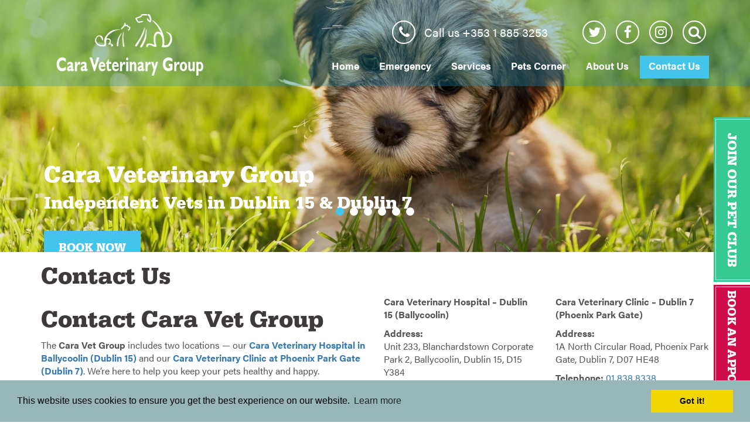

--- FILE ---
content_type: text/html; charset=utf-8
request_url: https://www.caravetgroup.com/contact-us
body_size: 68508
content:




<!DOCTYPE html>
<html lang="en" xmlns="http://www.w3.org/1999/xhtml">
<head>
	

<title>Contact us</title>
<meta name="description" content="Contact Cara Vet Group today. Our Ballycoolin (Dublin 15) and Phoenix Park Gate (Dublin 7) veterinary clinics provide trusted, compassionate care for pets across Dublin." />
<meta name="keywords" content="contact Cara Vet Group, vets Dublin 15, vets Dublin 7, Blanchardstown vet, Phoenix Park vet, emergency vet Dublin" />
<meta name="robots" content="index,follow" />
<meta name="generator" content="Webtrade Siternity Content Management System" />
<meta name="author" content="Webtrade Ltd. - https://www.webtrade.ie" />
<meta name="Revisit-After" content="7 days" />
<link rel="canonical" href="https://www.caravetgroup.com/contact-us" />

	<meta http-equiv="Content-Type" content="text/html; charset=utf-8" />
	<meta http-equiv="X-UA-Compatible" content="IE=edge,chrome=1" />
	<meta name="viewport" content="width=device-width, initial-scale=1, maximum-scale=1, user-scalable=no">
	<meta name="apple-mobile-web-app-capable" content="yes" />

	<meta property="og:url" content="https://www.caravetgroup.com/" />
	<meta property="og:type" content="website" />
	<meta property="og:title" content="Cara Vet Group: Vets in Dublin 7 &amp; Vets in Blanchardstown" />
	<meta property="og:description" content="Cara Vet Group: Vets in Dublin 7 &amp; Vets in Blanchardstown. Contact us on 01 885 3253 to talk to us today." />
	<meta property="og:image" content="https://www.caravetgroup.com/images/caravetgroup.jpg" />

	<script type="text/javascript" src="//ajax.googleapis.com/ajax/libs/jquery/2.1.4/jquery.min.js"></script>
	<script type="text/javascript" src="/_shared/common/js/jquery.noconflict.js"></script>
	<script src='https://www.google.com/recaptcha/api.js'></script>

	<script src="https://use.typekit.net/pum2kyn.js"></script>
	<script>try { Typekit.load({ async: true }); } catch (e) { }</script>

	<link rel="stylesheet" type="text/css" href="/_includes/css/bxslider.css" />
	<link rel="stylesheet" type="text/css" href="/_includes/css/nivo-lightbox.css" />
	<link rel="stylesheet" type="text/css" href="/_includes/slick/slick.css" />
	<link rel="stylesheet" type="text/css" href="/_includes/css/LEAdv.css" />
	<link rel="stylesheet" type="text/css" href="/_includes/css/animate.css" /><!--https://daneden.github.io/animate.css/-->
	<link rel="stylesheet" type="text/css" href="https://cdnjs.cloudflare.com/ajax/libs/cookieconsent2/3.0.3/cookieconsent.min.css" />
	<link rel="stylesheet" type="text/css" href="https://code.jquery.com/ui/1.11.0/themes/smoothness/jquery-ui.css" />

	
	<script type="text/javascript">
		var globalMapArray = new Array();
		var global_arraySnippets = new Array();
		var global_arraySequencing = new Array();
		var global_current_editor = "";
	</script>

	<style type="text/css">	
		.divMenuWrapper {height:50px;}
	</style>




	<script type="text/javascript">
		(function(w,d,s,l,i){w[l]=w[l]||[];w[l].push({'gtm.start':
		new Date().getTime(),event:'gtm.js'});var f=d.getElementsByTagName(s)[0],
		j=d.createElement(s),dl=l!='dataLayer'?'&l='+l:'';j.async=true;j.src=
		'//www.googletagmanager.com/gtm.js?id='+i+dl;f.parentNode.insertBefore(j,f);
		})(window,document,'script','dataLayer','GTM-M8NM2D6H');
	</script>


	<link rel="apple-touch-icon" href="/touch-icon-iphone.png" />
	<link rel="apple-touch-icon" sizes="76x76" href="/touch-icon-ipad.png" />
	<link rel="apple-touch-icon" sizes="120x120" href="/touch-icon-iphone-retina.png" />
	<link rel="apple-touch-icon" sizes="152x152" href="/touch-icon-ipad-retina.png" />
	<link rel="apple-touch-startup-image" href="/startup.png" />
	<link rel="apple-touch-startup-image" sizes="640x960" href="/startup-retina.png" />
	<link rel="apple-touch-startup-image" sizes="640x1136" href="/startup-iphone-retina.png" />
	<link rel="shortcut icon" href="/favicon.ico" />
</head>
<body class="bodyInnerNoNav">
	




		<noscript><iframe src="//www.googletagmanager.com/ns.html?id=GTM-M8NM2D6H"
		height="0" width="0" style="display:none;visibility:hidden"></iframe></noscript>

<text>
	
</text>
	<script type="text/javascript" src="/_includes/slick/slick.min.js"></script>

	<section class="searchbar">
		<div class="container">
			 <div class="row">
			 	<div class="col-md-12 text-center">
			 		<div class="SiteSearch">
						
			
<section class="form form-horizontal">
	<form action="/search?s=1" method="get">
		<fieldset>	
			<div class="control-group SiteSearchGroup">	 
				<label for="txtSearch" class="control-label SiteSearchLabel">Search</label>
				<div class="controls">			
					<input type="text" name="txtSearch" id="txtSearch" class="input-large required SiteSearchInput" placeholder="Search here..." value="" autocomplete="off">
					<div class="btn-group">
						<input type="submit" value="&#xf002;" class="btn-small btn-primary SiteSearchSubmit">
					</div>
				</div>
			</div>
		</fieldset>
	</form>
</section>
					</div>
			 	</div>
			 </div>
		</div>
	</section>
<div class="blackout"></div>
	<header class="topHeader">
		<div class="container">
			<div class="row">
				<div class="col-xs-3 col-sm-2 visible-xs visible-sm hidden-md hidden-lg mobileNavBtn">
					<a id="menu-button-top" class="menu-link">open</a>
				</div>
				<div class="col-xs-6 col-sm-8 col-md-3">
					<div id="logo"><a href="/" title="Cara Veterinary Group"><div class="hidden-xs hidden-sm visible-md visible-lg"><img src="/images/pageElements/logo.png" class="" alt="Cara Veterinary Group" /></div><div class="visible-xs visible-sm hidden-md hidden-lg"><img src="/images/pageElements/logoPhone.png" class="img-responsive" alt="Cara Veterinary Group" /></div></a></div>
				</div>
				<div class="col-xs-3 col-sm-2 visible-xs visible-sm hidden-md hidden-lg text-right">
                    <ul class="mobileButtons">
                        <li class="SearchLink">
                            <a class="searchbtn">Search Our Site</a>
                        </li>
                        <li class="callUsTop">
                            <a href="tel:0035318853253"></a>
                        </li>
                    </ul>
				</div>
				<div class="hidden-xs hidden-sm visible-md visible-lg col-md-9 text-right">
                    <div class="callUsTop">
                        <p><a href="tel:0035318853253">Call us +353 1 885 3253</a></p>
                    </div>

					<ul class="socialNetworkNavigation">
						<li class="twitter"><a href="https://www.twitter.com/caravetgroup" target="_blank"><span>twitter</span></a></li>
						<li class="facebook"><a href="https://www.facebook.com/CaraVet" target="_blank"><span>facebook</span></a></li>
                        <li class="instagram"><a href="https://www.instagram.com/caravetgroup/" target="_blank"><span>instagram</span></a></li>
                        <li class="search"><a href="#" target="_blank"><span>search</span></a></li>
					</ul>
					
					<nav id="MainNav">
						

    
	<ul class="dl-menu level1" role="menu">
	<li class="item2Nav1"><a href="https://www.caravetgroup.com/" rel="external">Home</a></li>
	<li class="item240Nav1"><a href="https://www.caravetgroup.com/emergency-animal-care" rel="external">Emergency</a></li>
	<li class="item8Nav dropdown"><a href="https://www.caravetgroup.com/services" rel="external">Services</a>
		<ul class="level2 dropdown-menu">
			<li class="item162Nav3"><a href="https://www.caravetgroup.com/services/schedule-vet-appointment" rel="external">Book Online</a></li>
		<li class="item471Nav dropdown"><a href="https://www.caravetgroup.com/veterinary-services" rel="external">Veterinary Services</a>
			<ul class="level3 dropdown-menu">
			<li class="item217Nav dropdown"><a href="https://www.caravetgroup.com/annual-vaccinations" rel="external">Annual Vaccinations</a>
				<ul class="level4 dropdown-menu">
					<li class="item1516Nav5"><a href="https://www.caravetgroup.com/vaccine-amnesty-for-cats" rel="external">Vaccine Amnesty for Cats</a></li>
					<li class="item2248Nav5"><a href="https://www.caravetgroup.com/vaccine-amnesty-for-dogs" rel="external">Vaccine Amnesty for Dogs</a></li>
				</ul>
			</li>
				<li class="item231Nav4"><a href="https://www.caravetgroup.com/microchip-your-dog-and-cat" rel="external">Microchip your dog and cat</a></li>
			<li class="item382Nav dropdown"><a href="https://www.caravetgroup.com/spaying-or-neutering-your-dog-or-cat" rel="external">Spaying or Neutering your Dog or Cat </a>
				<ul class="level4 dropdown-menu">
					<li class="item1035Nav5"><a href="https://www.caravetgroup.com/benefits-of-spaying-or-neutering" rel="external">Benefits of spaying or neutering</a></li>
				</ul>
			</li>
				<li class="item2497Nav4"><a href="https://www.caravetgroup.com/services/veterinary-services/laser-therapy-for-pets" rel="external">Laser Therapy for Pets</a></li>
				<li class="item2581Nav4"><a href="https://www.caravetgroup.com/services/veterinary-services/cryotherapy" rel="external">Cryotherapy</a></li>
			<li class="item220Nav dropdown"><a href="https://www.caravetgroup.com/vet-dentistry" rel="external">Veterinary Dentistry</a>
				<ul class="level4 dropdown-menu">
					<li class="item2578Nav5"><a href="https://www.caravetgroup.com/services/veterinary-services/vet-dentistry/dental-radiography" rel="external">Dental Radiography</a></li>
					<li class="item500Nav5"><a href="https://www.caravetgroup.com/dental-disease" rel="external">Dental Disease</a></li>
					<li class="item501Nav5"><a href="https://www.caravetgroup.com/erosive-lesions" rel="external">Erosive Lesions</a></li>
					<li class="item496Nav5"><a href="https://www.caravetgroup.com/signs-symptoms-of-dental-disease" rel="external">Signs & Symptoms of Dental Disease</a></li>
					<li class="item499Nav5"><a href="https://www.caravetgroup.com/how-to-check-your-pets-teeth" rel="external">How to Check your Pets Teeth</a></li>
					<li class="item497Nav5"><a href="https://www.caravetgroup.com/six-steps-to-keep-your-pets-teeth-healthy" rel="external">Six Steps to Keep your Pets Teeth Healthy</a></li>
					<li class="item498Nav5"><a href="https://www.caravetgroup.com/top-tips-for-brushing-your-pets-teeth" rel="external">Top Tips for Brushing your Pet's Teeth</a></li>
				</ul>
			</li>
				<li class="item2525Nav4"><a href="https://www.caravetgroup.com/services/veterinary-services/veterinary-cardiology" rel="external">Veterinary Cardiology</a></li>
			<li class="item2529Nav dropdown"><a href="https://www.caravetgroup.com/services/veterinary-services/endocrinology" rel="external">Endocrinology</a>
				<ul class="level4 dropdown-menu">
					<li class="item2531Nav5"><a href="https://www.caravetgroup.com/services/veterinary-services/endocrinology/diabetes-in-pets" rel="external">Diabetes in Pets</a></li>
					<li class="item2533Nav5"><a href="https://www.caravetgroup.com/services/veterinary-services/endocrinology/adrenal-disease-in-pets" rel="external">Adrenal Disease in Pets</a></li>
					<li class="item2539Nav5"><a href="https://www.caravetgroup.com/services/veterinary-services/endocrinology/thyroid-disease-in-pets" rel="external">Thyroid Disease in Pets</a></li>
				</ul>
			</li>
			<li class="item1205Nav dropdown"><a href="https://www.caravetgroup.com/ultrasound" rel="external">Ultrasound</a>
				<ul class="level4 dropdown-menu">
					<li class="item3748Nav5"><a href="https://www.caravetgroup.com/splenic-scan-for-large-breed-dogs" rel="external">Splenic Scan for Large Breed Dogs</a></li>
				</ul>
			</li>
				<li class="item248Nav4"><a href="https://www.caravetgroup.com/veterinary-radiology" rel="external">Veterinary Radiology</a></li>
			<li class="item1714Nav dropdown"><a href="https://www.caravetgroup.com/rapid-tta" rel="external">Rapid TTA</a>
				<ul class="level4 dropdown-menu">
					<li class="item1716Nav5"><a href="https://www.caravetgroup.com/cruciate-ligament-rupture" rel="external">Cruciate Ligament Rupture</a></li>
				</ul>
			</li>
				<li class="item250Nav4"><a href="https://www.caravetgroup.com/veterinary-surgery" rel="external">Veterinary Surgery</a></li>
				<li class="item246Nav4"><a href="https://www.caravetgroup.com/internal-medicine" rel="external">Internal Medicine</a></li>
			<li class="item1683Nav dropdown"><a href="https://www.caravetgroup.com/services/veterinary-services/new-pet" rel="external">New Pet </a>
				<ul class="level4 dropdown-menu">
					<li class="item1685Nav5"><a href="https://www.caravetgroup.com/new-puppy" rel="external">New Puppy</a></li>
					<li class="item1687Nav5"><a href="https://www.caravetgroup.com/new-kitten" rel="external">New Kitten</a></li>
					<li class="item1689Nav5"><a href="https://www.caravetgroup.com/new-rabbit" rel="external">New Rabbit</a></li>
				</ul>
			</li>
				<li class="item233Nav4"><a href="https://www.caravetgroup.com/cat-boarding" rel="external">Cat Boarding</a></li>
				<li class="item1207Nav4"><a href="https://www.caravetgroup.com/rabbit-boarding" rel="external">Rabbit Boarding</a></li>
			<li class="item223Nav dropdown"><a href="https://www.caravetgroup.com/eye-care" rel="external">Eye Care</a>
				<ul class="level4 dropdown-menu">
					<li class="item2626Nav5"><a href="https://www.caravetgroup.com/services/veterinary-services/eye-care/dry-eye-in-pets" rel="external">Dry Eye in Pets</a></li>
				</ul>
			</li>
				<li class="item237Nav4"><a href="https://www.caravetgroup.com/nutritional-counselling" rel="external">Nutritional Counselling</a></li>
				<li class="item235Nav4"><a href="https://www.caravetgroup.com/ear-problems" rel="external">Ear Problems</a></li>
				<li class="item242Nav4"><a href="https://www.caravetgroup.com/in-house-laboratory" rel="external">In-House Laboratory</a></li>
				<li class="item244Nav4"><a href="https://www.caravetgroup.com/blood-transfusion" rel="external">Blood Transfusion</a></li>
				<li class="item254Nav4"><a href="https://www.caravetgroup.com/pet-pain-management" rel="external">Pet Pain Management</a></li>
				<li class="item256Nav4"><a href="https://www.caravetgroup.com/pet-euthanasia" rel="external">Pet Euthanasia</a></li>
				<li class="item2576Nav4"><a href="https://www.caravetgroup.com/services/veterinary-services/wildlife-casualties" rel="external">Wildlife Casualties</a></li>
			</ul>
		</li>
		<li class="item1541Nav dropdown"><a href="https://www.caravetgroup.com/services/pet-healthcare-plan" rel="external">Pet Healthcare Plan</a>
			<ul class="level3 dropdown-menu">
				<li class="item1542Nav4"><a href="https://www.caravetgroup.com/services/pet-healthcare-plan/cats" rel="external">Cats</a></li>
				<li class="item1543Nav4"><a href="https://www.caravetgroup.com/services/pet-healthcare-plan/small-dogs" rel="external">Small Dogs</a></li>
				<li class="item1544Nav4"><a href="https://www.caravetgroup.com/services/pet-healthcare-plan/medium-dogs" rel="external">Medium Dogs</a></li>
				<li class="item1545Nav4"><a href="https://www.caravetgroup.com/services/pet-healthcare-plan/large-dogs" rel="external">Large Dogs</a></li>
				<li class="item1546Nav4"><a href="https://www.caravetgroup.com/services/pet-healthcare-plan/giant-dogs" rel="external">Giant Dogs</a></li>
			</ul>
		</li>
			<li class="item3339Nav3"><a href="https://www.caravetgroup.com/services/hills-loyalty-rewards" rel="external">Hills Loyalty Rewards</a></li>
		<li class="item440Nav dropdown"><a href="https://www.caravetgroup.com/services/free-vet-services" rel="external">Free Vet Services </a>
			<ul class="level3 dropdown-menu">
				<li class="item1535Nav4"><a href="https://www.caravetgroup.com/free-pre-purchase-puppy-talk" rel="external">Pre-Purchase Puppy Talk</a></li>
				<li class="item461Nav4"><a href="https://www.caravetgroup.com/free-puppy-health-check" rel="external">New Puppy - FREE Health Check</a></li>
				<li class="item460Nav4"><a href="https://www.caravetgroup.com/free-juvenile-dog-health-check" rel="external">Juvenile Dog - FREE Health Check</a></li>
				<li class="item2628Nav4"><a href="https://www.caravetgroup.com/services/free-vet-services/healthy-heart-free-health-check" rel="external">Healthy Heart - FREE Health Check</a></li>
				<li class="item3458Nav4"><a href="https://www.caravetgroup.com/services/free-vet-services/free-kidney-urine-test-for-cats-aged-over-10" rel="external">Free Kidney Urine Test for Cats aged over 10</a></li>
				<li class="item462Nav4"><a href="https://www.caravetgroup.com/free-senior-pet-health-check" rel="external">Silver Tails - FREE Health Check for Senior Pets</a></li>
			<li class="item456Nav dropdown"><a href="https://www.caravetgroup.com/free-weight-clinic-for-pets" rel="external">FREE Weight Clinic for Pets</a>
				<ul class="level4 dropdown-menu">
					<li class="item1306Nav5"><a href="https://www.caravetgroup.com/weight-loss-tips-for-pets" rel="external">Weight loss tips for pets</a></li>
					<li class="item1308Nav5"><a href="https://www.caravetgroup.com/weight-loss-activities-for-cats" rel="external">Weight loss activities for cats</a></li>
				</ul>
			</li>
				<li class="item2556Nav4"><a href="https://www.caravetgroup.com/services/free-vet-services/free-adopted-dog-health-check" rel="external">Adopted Dog - FREE Health Check</a></li>
				<li class="item936Nav4"><a href="https://www.caravetgroup.com/free-kitten-health-check" rel="external">New Kitten - FREE Health Check</a></li>
				<li class="item937Nav4"><a href="https://www.caravetgroup.com/free-juvenile-cat-health-check" rel="external">Juvenile Cat - FREE Health Check</a></li>
				<li class="item1430Nav4"><a href="https://www.caravetgroup.com/free-baby-bunny-health-check" rel="external">New Baby Bunny - FREE Health Check</a></li>
			</ul>
		</li>
			<li class="item1196Nav3"><a href="https://www.caravetgroup.com/services/special-offers" rel="external">Special Offers </a></li>
			<li class="item2564Nav3"><a href="https://www.caravetgroup.com/services/canine-home-exercises" rel="external">Canine Home Exercises</a></li>
			<li class="item161Nav3"><a href="https://www.caravetgroup.com/services/ask-the-vet" rel="external">Ask the Vet</a></li>
		</ul>
	</li>
	<li class="item10Nav dropdown"><a href="https://www.caravetgroup.com/pets-corner" rel="external">Pets Corner</a>
		<ul class="level2 dropdown-menu">
		<li class="item402Nav dropdown"><a href="https://www.caravetgroup.com/pets-corner/pet-care-tips" rel="external">Pet Care Tips</a>
			<ul class="level3 dropdown-menu">
			<li class="item368Nav dropdown"><a href="https://www.caravetgroup.com/dogs-and-puppies" rel="external">Dogs and Puppies</a>
				<ul class="level4 dropdown-menu">
					<li class="item1534Nav5"><a href="https://www.caravetgroup.com/before-buying-a-new-puppy" rel="external">Before buying a new puppy</a></li>
					<li class="item380Nav5"><a href="https://www.caravetgroup.com/top-tips-for-caring-for-a-new-puppy" rel="external">Top Tips for Caring for a New Puppy</a></li>
					<li class="item399Nav5"><a href="https://www.caravetgroup.com/biting" rel="external">Biting</a></li>
					<li class="item400Nav5"><a href="https://www.caravetgroup.com/jumping-up" rel="external">Jumping Up</a></li>
					<li class="item418Nav5"><a href="https://www.caravetgroup.com/rewarding-behaviour" rel="external">Overview of Rewarding Behaviour</a></li>
					<li class="item398Nav5"><a href="https://www.caravetgroup.com/training" rel="external">Training</a></li>
					<li class="item372Nav5"><a href="https://www.caravetgroup.com/vaccinations" rel="external">Vaccinations</a></li>
					<li class="item374Nav5"><a href="https://www.caravetgroup.com/dental-care" rel="external">Dental Care</a></li>
					<li class="item373Nav5"><a href="https://www.caravetgroup.com/worming" rel="external">Worming</a></li>
					<li class="item375Nav5"><a href="https://www.caravetgroup.com/fleas" rel="external">Fleas</a></li>
					<li class="item376Nav5"><a href="https://www.caravetgroup.com/dog-licences" rel="external">Dog Licences</a></li>
					<li class="item377Nav5"><a href="https://www.caravetgroup.com/restricted-dog-breeds" rel="external">Restricted Dog Breeds</a></li>
					<li class="item378Nav5"><a href="https://www.caravetgroup.com/noisy-dogs" rel="external">Noisy Dogs</a></li>
					<li class="item379Nav5"><a href="https://www.caravetgroup.com/dog-fouling" rel="external">Dog Fouling</a></li>
					<li class="item381Nav5"><a href="https://www.caravetgroup.com/kennels" rel="external">Kennels</a></li>
					<li class="item383Nav5"><a href="https://www.caravetgroup.com/adopting-senior-dogs" rel="external">Adopting Senior Dogs</a></li>
					<li class="item463Nav5"><a href="https://www.caravetgroup.com/dog-arthritis" rel="external">Dog Arthritis</a></li>
					<li class="item464Nav5"><a href="https://www.caravetgroup.com/exercise-and-your-senior-dog" rel="external">Exercise and your Senior Dog</a></li>
					<li class="item465Nav5"><a href="https://www.caravetgroup.com/grooming-your-senior-dog" rel="external">Grooming your Senior Dog</a></li>
				</ul>
			</li>
			<li class="item384Nav dropdown"><a href="https://www.caravetgroup.com/cats-and-kittens" rel="external">Cats and Kittens</a>
				<ul class="level4 dropdown-menu">
					<li class="item2624Nav5"><a href="https://www.caravetgroup.com/pets-corner/pet-care-tips/cats-and-kittens/cat-kidney-disease" rel="external">Cat Kidney Disease</a></li>
					<li class="item350Nav5"><a href="https://www.caravetgroup.com/how-not-to-lose-your-cat" rel="external">How not to Lose your Cat</a></li>
				</ul>
			</li>
				<li class="item387Nav4"><a href="https://www.caravetgroup.com/pets-corner/pet-care-tips/rabbit" rel="external">Rabbit</a></li>
				<li class="item388Nav4"><a href="https://www.caravetgroup.com/pets-corner/pet-care-tips/budgie" rel="external">Budgie</a></li>
				<li class="item389Nav4"><a href="https://www.caravetgroup.com/pets-corner/pet-care-tips/canary" rel="external">Canary</a></li>
				<li class="item3721Nav4"><a href="https://www.caravetgroup.com/pets-corner/pet-care-tips/found-a-dead-wild-bird" rel="external">Found a Dead Wild Bird</a></li>
				<li class="item386Nav4"><a href="https://www.caravetgroup.com/pets-corner/pet-care-tips/wild-birds-of-prey" rel="external">Wild Birds of Prey </a></li>
				<li class="item390Nav4"><a href="https://www.caravetgroup.com/pets-corner/pet-care-tips/tortoise" rel="external">Tortoise</a></li>
				<li class="item393Nav4"><a href="https://www.caravetgroup.com/pets-corner/pet-care-tips/hamster" rel="external">Hamster</a></li>
				<li class="item391Nav4"><a href="https://www.caravetgroup.com/pets-corner/pet-care-tips/gerbil" rel="external">Gerbil</a></li>
				<li class="item392Nav4"><a href="https://www.caravetgroup.com/pets-corner/pet-care-tips/guinea-pig" rel="external">Guinea Pig</a></li>
				<li class="item394Nav4"><a href="https://www.caravetgroup.com/pets-corner/pet-care-tips/rat" rel="external">Rat</a></li>
				<li class="item395Nav4"><a href="https://www.caravetgroup.com/pets-corner/pet-care-tips/mouse" rel="external">Mouse</a></li>
				<li class="item396Nav4"><a href="https://www.caravetgroup.com/pets-corner/pet-care-tips/goldfish" rel="external">Goldfish</a></li>
				<li class="item367Nav4"><a href="https://www.caravetgroup.com/pets-corner/pet-care-tips/in-cold-weather" rel="external">In Cold Weather</a></li>
				<li class="item366Nav4"><a href="https://www.caravetgroup.com/pets-corner/pet-care-tips/heat-stroke-in-pets" rel="external">Heat Stroke in Pets</a></li>
			<li class="item1463Nav dropdown"><a href="https://www.caravetgroup.com/pets-corner/pet-care-tips/halloween-tips-for-pets" rel="external">Halloween Tips for Pets</a>
				<ul class="level4 dropdown-menu">
					<li class="item397Nav5"><a href="https://www.caravetgroup.com/dogs-and-fireworks" rel="external">Dogs and Fireworks</a></li>
				</ul>
			</li>
			</ul>
		</li>
		<li class="item353Nav dropdown"><a href="https://www.caravetgroup.com/pets-corner/pet-passport" rel="external">Pet Passport</a>
			<ul class="level3 dropdown-menu">
				<li class="item2230Nav4"><a href="https://www.caravetgroup.com/pets-corner/pet-passport/how-to-get-a-pet-passport" rel="external">How to get a Pet Passport</a></li>
				<li class="item2574Nav4"><a href="https://www.caravetgroup.com/pets-corner/pet-passport/pet-travel-advisory-and-administration-service" rel="external">Pet Travel Advisory and Administration Service</a></li>
			</ul>
		</li>
			<li class="item167Nav3"><a href="https://www.caravetgroup.com/pets-corner/pet-insurance" rel="external">Pet Insurance</a></li>
		<li class="item24Nav dropdown"><a href="https://www.caravetgroup.com/kids-zone" rel="external">Kids Zone</a>
			<ul class="level3 dropdown-menu">
				<li class="item258Nav4"><a href="https://www.caravetgroup.com/animal-jokes" rel="external">Animal Jokes</a></li>
			<li class="item653Nav dropdown"><a href="https://www.caravetgroup.com/pets-corner/kids-zone/animal-crafts" rel="external">Animal Crafts</a>
				<ul class="level4 dropdown-menu">
					<li class="item328Nav5"><a href="https://www.caravetgroup.com/pets-corner/kids-zone/animal-crafts/dog-bean-bags" rel="external">Dog Bean Bags</a></li>
					<li class="item334Nav5"><a href="https://www.caravetgroup.com/pets-corner/kids-zone/animal-crafts/dove-of-peace" rel="external">Dove of Peace</a></li>
					<li class="item335Nav5"><a href="https://www.caravetgroup.com/pets-corner/kids-zone/animal-crafts/bird-feeder" rel="external">Bird Feeder</a></li>
				</ul>
			</li>
				<li class="item320Nav4"><a href="https://www.caravetgroup.com/pets-corner/kids-zone/animal-shaped-recipes" rel="external">Animal Shaped Recipes</a></li>
				<li class="item317Nav4"><a href="https://www.caravetgroup.com/pets-corner/kids-zone/i-promise-to-love-my-dog-contract" rel="external">"I Promise to Love my Dog" Contract</a></li>
				<li class="item318Nav4"><a href="https://www.caravetgroup.com/pets-corner/kids-zone/i-promise-to-love-my-cat-contract" rel="external">"I Promise to Love my Cat" Contract</a></li>
			</ul>
		</li>
		<li class="item166Nav dropdown"><a href="https://www.caravetgroup.com/pets-corner/pet-holidays" rel="external">Pet Holidays</a>
			<ul class="level3 dropdown-menu">
				<li class="item421Nav4"><a href="https://www.caravetgroup.com/pets-corner/pet-holidays/going-on-holidays" rel="external">Going on Holidays?</a></li>
				<li class="item365Nav4"><a href="https://www.caravetgroup.com/pets-corner/pet-holidays/pet-friendly-holidays" rel="external">Pet Friendly Holidays</a></li>
			</ul>
		</li>
		<li class="item171Nav dropdown"><a href="https://www.caravetgroup.com/pets-corner/rainbow-bridge" rel="external">Rainbow Bridge</a>
			<ul class="level3 dropdown-menu">
			<li class="item315Nav dropdown"><a href="https://www.caravetgroup.com/pets-corner/rainbow-bridge/rainbow-bridge-memorial-gallery" rel="external">Rainbow Bridge Memorial Gallery</a>
				<ul class="level4 dropdown-menu">
					<li class="item314Nav5"><a href="https://www.caravetgroup.com/pets-corner/rainbow-bridge/rainbow-bridge-memorial-gallery/submit-memorial" rel="external">Submit Memorial</a></li>
				</ul>
			</li>
			<li class="item417Nav dropdown"><a href="https://www.caravetgroup.com/pets-corner/rainbow-bridge/rainbow-bridge-poems-prayers-stories" rel="external">Rainbow Bridge Poems, Prayers & Stories</a>
				<ul class="level4 dropdown-menu">
					<li class="item3204Nav5"><a href="https://www.caravetgroup.com/pets-corner/rainbow-bridge/rainbow-bridge-poems-prayers-stories/in-memory-of-track" rel="external">In Memory of Track</a></li>
					<li class="item2466Nav5"><a href="https://www.caravetgroup.com/in-loving-memory-of-patch-ronan" rel="external">In loving memory of Patch Ronan</a></li>
					<li class="item2455Nav5"><a href="https://www.caravetgroup.com/georgia-zoe-roxy-finegan" rel="external">In loving memory of Georgia, Zoe & Roxy</a></li>
					<li class="item2442Nav5"><a href="https://www.caravetgroup.com/pets-corner/rainbow-bridge/rainbow-bridge-poems-prayers-stories/in-loving-memory-of-alfie-denning" rel="external">In loving memory of Alfie Denning</a></li>
					<li class="item2436Nav5"><a href="https://www.caravetgroup.com/pets-corner/rainbow-bridge/rainbow-bridge-poems-prayers-stories/toby-byrne" rel="external">Toby Byrne</a></li>
					<li class="item1540Nav5"><a href="https://www.caravetgroup.com/pets-corner/rainbow-bridge/rainbow-bridge-poems-prayers-stories/a-letter-to-george" rel="external">A letter to George</a></li>
					<li class="item1547Nav5"><a href="https://www.caravetgroup.com/pets-corner/rainbow-bridge/rainbow-bridge-poems-prayers-stories/in-loving-memory-of-benjy" rel="external">In loving memory of Benjy</a></li>
					<li class="item1226Nav5"><a href="https://www.caravetgroup.com/pets-corner/rainbow-bridge/rainbow-bridge-poems-prayers-stories/summer-sun-winter-rain" rel="external">Summer Sun & Winter Rain</a></li>
					<li class="item1467Nav5"><a href="https://www.caravetgroup.com/pets-corner/rainbow-bridge/rainbow-bridge-poems-prayers-stories/so-long-sassy" rel="external">So Long Sassy</a></li>
					<li class="item1436Nav5"><a href="https://www.caravetgroup.com/pets-corner/rainbow-bridge/rainbow-bridge-poems-prayers-stories/my-mollie" rel="external">My Mollie</a></li>
					<li class="item1434Nav5"><a href="https://www.caravetgroup.com/pets-corner/rainbow-bridge/rainbow-bridge-poems-prayers-stories/dusty-gallagher" rel="external">Dusty Gallagher</a></li>
					<li class="item1433Nav5"><a href="https://www.caravetgroup.com/pets-corner/rainbow-bridge/rainbow-bridge-poems-prayers-stories/farewell-to-flash" rel="external">Farewell to Flash</a></li>
					<li class="item1204Nav5"><a href="https://www.caravetgroup.com/pets-corner/rainbow-bridge/rainbow-bridge-poems-prayers-stories/i-haven’t-left-at-all" rel="external">I Haven’t Left At All</a></li>
					<li class="item654Nav5"><a href="https://www.caravetgroup.com/pets-corner/rainbow-bridge/rainbow-bridge-poems-prayers-stories/my-life-of-love" rel="external">My Life of Love</a></li>
				</ul>
			</li>
			</ul>
		</li>
		<li class="item401Nav dropdown"><a href="https://www.caravetgroup.com/pets-corner/death-of-a-pet" rel="external">Death of a Pet</a>
			<ul class="level3 dropdown-menu">
				<li class="item1117Nav4"><a href="https://www.caravetgroup.com/pets-corner/death-of-a-pet/pet-bereavement" rel="external">Pet Bereavement</a></li>
				<li class="item422Nav4"><a href="https://www.caravetgroup.com/pets-corner/death-of-a-pet/when-a-pet-dies" rel="external">When a pet dies</a></li>
				<li class="item405Nav4"><a href="https://www.caravetgroup.com/pets-corner/death-of-a-pet/euthanasia" rel="external">Euthanasia</a></li>
				<li class="item403Nav4"><a href="https://www.caravetgroup.com/pets-corner/death-of-a-pet/breaking-the-power-of-guilt" rel="external">Breaking the Power of Guilt</a></li>
				<li class="item404Nav4"><a href="https://www.caravetgroup.com/pets-corner/death-of-a-pet/create-a-memorial" rel="external">Create a Memorial</a></li>
				<li class="item406Nav4"><a href="https://www.caravetgroup.com/pets-corner/death-of-a-pet/how-soon-to-get-a-new-pet" rel="external">How soon to get a new pet</a></li>
			</ul>
		</li>
		<li class="item169Nav dropdown"><a href="https://www.caravetgroup.com/pets-corner/galleries-go-leor" rel="external">Galleries Go Leor</a>
			<ul class="level3 dropdown-menu">
				<li class="item411Nav4"><a href="https://www.caravetgroup.com/pets-corner/galleries-go-leor/submit-picture" rel="external">Submit Picture</a></li>
				<li class="item337Nav4"><a href="https://www.caravetgroup.com/pets-corner/galleries-go-leor/cute-critters-gallery" rel="external">Cute Critters Gallery</a></li>
				<li class="item338Nav4"><a href="https://www.caravetgroup.com/pets-corner/galleries-go-leor/funny-faces" rel="external">Funny Faces</a></li>
				<li class="item415Nav4"><a href="https://www.caravetgroup.com/pets-corner/galleries-go-leor/animals-with-attitude" rel="external">Animals with Attitude</a></li>
			</ul>
		</li>
		<li class="item412Nav dropdown"><a href="https://www.caravetgroup.com/pets-corner/poets-corner" rel="external">Poets Corner</a>
			<ul class="level3 dropdown-menu">
				<li class="item413Nav4"><a href="https://www.caravetgroup.com/pets-corner/poets-corner/submit-a-written-tribute" rel="external">Submit a Written Tribute</a></li>
				<li class="item416Nav4"><a href="https://www.caravetgroup.com/pets-corner/poets-corner/pet-poems" rel="external">Pet Poems</a></li>
			</ul>
		</li>
		<li class="item345Nav dropdown"><a href="https://www.caravetgroup.com/pets-corner/lost-and-found" rel="external">Lost Animals </a>
			<ul class="level3 dropdown-menu">
				<li class="item347Nav4"><a href="https://www.caravetgroup.com/pets-corner/lost-and-found/lost-your-dog-heres-what-to-do" rel="external">Lost your Dog? Heres what to do!</a></li>
				<li class="item349Nav4"><a href="https://www.caravetgroup.com/pets-corner/lost-and-found/lost-your-cat-heres-what-to-do" rel="external">Lost your Cat? Heres What to Do!</a></li>
				<li class="item348Nav4"><a href="https://www.caravetgroup.com/pets-corner/lost-and-found/list-of-pounds" rel="external">List of Pounds</a></li>
			</ul>
		</li>
		</ul>
	</li>
	<li class="item25Nav dropdown"><a href="https://www.caravetgroup.com/about-us" rel="external">About Us</a>
		<ul class="level2 dropdown-menu">
		<li class="item176Nav dropdown"><a href="https://www.caravetgroup.com/about-us/cara-vet-opening-hours" rel="external">Cara Vet Opening Hours</a>
			<ul class="level3 dropdown-menu">
				<li class="item830Nav4"><a href="https://www.caravetgroup.com/about-us/cara-vet-opening-hours/cara-vets-in-dublin-15" rel="external">Cara Vets in Dublin 15</a></li>
				<li class="item831Nav4"><a href="https://www.caravetgroup.com/about-us/cara-vet-opening-hours/cara-vets-in-dublin-7" rel="external">Cara Vets in Dublin 7</a></li>
			</ul>
		</li>
		<li class="item175Nav dropdown"><a href="https://www.caravetgroup.com/about-us/location-map" rel="external">Location Map</a>
			<ul class="level3 dropdown-menu">
				<li class="item574Nav4"><a href="https://www.caravetgroup.com/cara-vets-in-dublin-15" rel="external">Cara Vets in Dublin 15</a></li>
				<li class="item575Nav4"><a href="https://www.caravetgroup.com/cara-vets-in-dublin-7" rel="external">Cara Vets in Dublin 7</a></li>
			</ul>
		</li>
		<li class="item849Nav dropdown"><a href="https://www.caravetgroup.com/about-us/our-facilities" rel="external">Our Facilities</a>
			<ul class="level3 dropdown-menu">
				<li class="item850Nav4"><a href="https://www.caravetgroup.com/exterior-shot" rel="external">Exterior shot</a></li>
				<li class="item902Nav4"><a href="https://www.caravetgroup.com/veterinary-waiting-room-retail-area" rel="external">Veterinary Waiting Room & Retail Area</a></li>
				<li class="item853Nav4"><a href="https://www.caravetgroup.com/veterinary-operating-theatre" rel="external">Veterinary Operating Theatre</a></li>
				<li class="item869Nav4"><a href="https://www.caravetgroup.com/about-us/our-facilities/preparation-room" rel="external">Preparation Room</a></li>
				<li class="item876Nav4"><a href="https://www.caravetgroup.com/about-us/our-facilities/veterinary-x-ray-suite" rel="external">Veterinary X-ray Suite</a></li>
				<li class="item882Nav4"><a href="https://www.caravetgroup.com/about-us/our-facilities/sterilisation-room" rel="external">Sterilisation Room</a></li>
				<li class="item979Nav4"><a href="https://www.caravetgroup.com/veterinary-laboratory" rel="external">Veterinary Laboratory</a></li>
				<li class="item880Nav4"><a href="https://www.caravetgroup.com/pet-isolation-unit" rel="external">Pet Isolation Unit</a></li>
				<li class="item887Nav4"><a href="https://www.caravetgroup.com/large-walk-in-kennels" rel="external">Large Walk-in Kennels</a></li>
				<li class="item884Nav4"><a href="https://www.caravetgroup.com/about-us/our-facilities/dog-surgical-ward" rel="external">Dog Surgical Ward</a></li>
				<li class="item893Nav4"><a href="https://www.caravetgroup.com/about-us/our-facilities/cat-surgical-ward" rel="external">Cat Surgical Ward</a></li>
				<li class="item895Nav4"><a href="https://www.caravetgroup.com/cat-and-rabbit-boarding-facilities" rel="external">Cat and Rabbit Boarding Facilities</a></li>
			</ul>
		</li>
		<li class="item174Nav dropdown"><a href="https://www.caravetgroup.com/about-us/why-choose-us" rel="external">Why Choose Us</a>
			<ul class="level3 dropdown-menu">
				<li class="item658Nav4"><a href="https://www.caravetgroup.com/animal-clinic" rel="external">Animal Clinic</a></li>
				<li class="item1222Nav4"><a href="https://www.caravetgroup.com/blanchardstown-vet" rel="external">Blanchardstown Vet</a></li>
				<li class="item2212Nav4"><a href="https://www.caravetgroup.com/about-us/why-choose-us/dublin-vet" rel="external">Dublin Vet</a></li>
				<li class="item2214Nav4"><a href="https://www.caravetgroup.com/meath-vet" rel="external">Meath Vet</a></li>
			</ul>
		</li>
			<li class="item173Nav3"><a href="https://www.caravetgroup.com/what-our-clients-say" rel="external">What Our Clients Say</a></li>
			<li class="item1869Nav3"><a href="https://www.caravetgroup.com/about-us/kirsten-wins-irish-vet-nurse-of-the-year-2015" rel="external">Irish Veterinary Nurse of the Year, IVNA Winner Kirsten Cole</a></li>
			<li class="item287Nav3"><a href="https://www.caravetgroup.com/about-us/mission-statement" rel="external">Mission Statement</a></li>
			<li class="item177Nav3"><a href="https://www.caravetgroup.com/about-us/careers" rel="external">Careers</a></li>
		</ul>
	</li>
	<li class="active item150Nav dropdown"><a href="https://www.caravetgroup.com/contact-us" rel="external">Contact Us</a>
		<ul class="level2 dropdown-menu">
		<li class="item951Nav dropdown"><a href="https://www.caravetgroup.com/contact-us/newsletters" rel="external">Newsletters</a>
			<ul class="level3 dropdown-menu">
				<li class="item2420Nav4"><a href="https://www.caravetgroup.com/contact-us/newsletters/newsletter-mailing-list" rel="external">Newsletter Mailing List</a></li>
			</ul>
		</li>
		</ul>
	</li>
	</ul>
					</nav>
				</div>
			</div>
		</div>
	</header>
    <div class="sideButtons">
        <ul>
            <li class="join"><a href="/services/pet-healthcare-plan"></a></li>
            <li class="book"><a href="/services/schedule-vet-appointment"></a></li>
        </ul>
    </div>
	<div id="PhoneNav" class="menu-wrap"></div>


	<section class="carousel SliderInner">
		

	
<div class="bnrTemplateZone">
	<div class="slider" id="slider43">
		
			
			<div class="slide" style="background-image:url('/_fileupload/Image/2_1_bnrHome.jpg');">
				<div class="container">
					<div class="bodyText">
						<h2>Cara Veterinary Group</h2>

<h3>Independent Vets in Dublin 15 & Dublin 7</h3>

<p><a href="/services/schedule-vet-appointment">BOOK NOW</a></p>

<p><a href="/services/pet-healthcare-plan">JOIN OUR PET HEALTHCARE PLAN</a></p>
					</div>
					
				</div>
				<a class="DivLink" href="https://www.caravetgroup.com/contact-us"></a>
			</div>
			
			<div class="slide" style="background-image:url('/_fileupload/Image/1_bnrHome2.jpg');">
				<div class="container">
					<div class="bodyText">
						<h2>Cara Veterinary Group</h2>

<h3>Independent Vets in Dublin 15 & Dublin 7</h3>

<p><a href="/services/schedule-vet-appointment">BOOK NOW</a></p>

<p><a href="/services/pet-healthcare-plan">JOIN OUR PET HEALTHCARE PLAN</a></p>
					</div>
					
				</div>
				<a class="DivLink" href="https://www.caravetgroup.com/services/special-offers"></a>
			</div>
			
			<div class="slide" style="background-image:url('/_fileupload/Image/1_2_bnrHome.jpg');">
				<div class="container">
					<div class="bodyText">
						<h2>Cara Veterinary Group</h2>

<h3>Independent Vets in Dublin 15 & Dublin 7</h3>

<p><a href="/services/schedule-vet-appointment">BOOK NOW</a></p>

<p><a href="/services/pet-healthcare-plan">JOIN OUR PET HEALTHCARE PLAN</a></p>
					</div>
					
				</div>
				<a class="DivLink" href="https://www.caravetgroup.com/services/pet-healthcare-plan"></a>
			</div>
			
			<div class="slide" style="background-image:url('/_fileupload/Image/1_bnrHome3.jpg');">
				<div class="container">
					<div class="bodyText">
						<h2>Cara Veterinary Group</h2>

<h3>Independent Vets in Dublin 15 & Dublin 7</h3>

<p><a href="/services/schedule-vet-appointment">BOOK NOW</a></p>

<p><a href="/services/pet-healthcare-plan">JOIN OUR PET HEALTHCARE PLAN</a></p>
					</div>
					
				</div>
				<a class="DivLink" href="https://www.caravetgroup.com/pets-corner"></a>
			</div>
			
			<div class="slide" style="background-image:url('/_fileupload/Image/4_bnrHome.jpg');">
				<div class="container">
					<div class="bodyText">
						<h2>Cara Veterinary Group</h2>

<h3>Independent Vets in Dublin 15 & Dublin 7</h3>

<p><a href="/services/schedule-vet-appointment">BOOK NOW</a></p>

<p><a href="/services/pet-healthcare-plan">JOIN OUR PET HEALTHCARE PLAN</a></p>
					</div>
					
				</div>
				<a class="DivLink" href="https://www.caravetgroup.com/services/free-vet-services"></a>
			</div>
			
			<div class="slide" style="background-image:url('/_fileupload/Image/1_bnrHome4.jpg');">
				<div class="container">
					<div class="bodyText">
						<p><a href="/services/veterinary-services/laser-therapy-for-pets">LASER THERAPY</a></p>
					</div>
					
				</div>
				<a class="DivLink" href="https://www.caravetgroup.com/veterinary-services"></a>
			</div>
			
		
	</div>
</div>


<script type="text/javascript" src="//cdn.jsdelivr.net/bxslider/4.1.1/jquery.bxslider.js"></script>
<script type="text/javascript">
	// https://bxslider.com/options
	jQuery(document).ready(function () {
		jQuery('#slider43').bxSlider({
			auto: (jQuery("#slider43>.slide").length > 1) ? true: false,
			mode: 'fade', // 'horizontal', 'vertical', 'fade'
			adaptiveHeight: true,
			minSlides: 1,
			maxSlides: 1,
			moveSlides: 1,
			slideMargin: 0,
			infiniteLoop: true,
			pager: true,
			controls: false,
			pause: 7000,
			onSliderLoad: function(){
				jQuery(".bnrTemplateZone").css("visibility", "visible");
			}
		});
		//jQuery('.slide').each(function() {
		//	jQuery(this).find(".bodyText").filter(function () { return jQuery.trim(this.innerHTML) == "" }).remove();
		//	if (jQuery(this).find(".DivLink").attr('href').length) { 
		//		jQuery(this).click(function() {
		//			window.location = jQuery(this).find(".DivLink").attr("href"); 
		//			return false;
		//		});
		//	}
		//});
	});
</script>

	</section>

	<section class="middle">
		<div class="container">
			<div class="row">
				<div id="contentZone" class="col-xs-12 col-sm-12 col-md-12">
					<div id="content">
						<div id="PageTitle">
							


	<div class="snippetText">
		<h1 id="snippet150-Heading">Contact Us
		</h1>
	</div>
						</div>
						<div id="itemBody">
							


<div class="divPosition">




<div id="divCol_71" class="rowNum1 row divCol colLevel1 isRow "  >
<div id="divCol_72" class="rowNum1 col-md-6 divCol colLevel2 isCol "  >
<div id="divCol_115" class="rowNum1 row divCol colLevel3 isRow "  >
<div id="divCol_116" class="rowNum1 col-md-12 divCol colLevel4 isCol "  >


	<div class="snippetText">
		<div id="snippet1627-Body"><h1 style="visibility: visible; opacity: 1;">Contact Cara Vet Group</h1>

<p>The <strong>Cara Vet Group</strong> includes two locations — our <a href="/about-us/cara-vet-opening-hours/cara-vets-in-dublin-15"><strong>Cara Veterinary Hospital in Ballycoolin (Dublin 15)</strong></a> and our <a href="/about-us/cara-vet-opening-hours/cara-vets-in-dublin-7"><strong>Cara Veterinary Clinic at Phoenix Park Gate (Dublin 7)</strong></a>. We’re here to help you keep your pets healthy and happy.</p>

<div style="background:#f9f9f9;border-left:5px solid #32bd8e;padding:12px 16px;margin:20px 0;"><strong>☎ Need to speak to a vet?</strong><br />
For the quickest response, please <strong>call us directly</strong> during opening hours:<br />
<a href="tel:+35318853253">01 885 3253 (Ballycoolin)</a> | <a href="tel:+35318388338">01 838 8338 (Phoenix Park Gate)</a><br />
<em>Email responses can take up to 48 hours (excluding weekends and bank holidays).</em></div>

<p>If your pet is experiencing an <strong>emergency</strong>, please visit our <a href="/emergency-animal-care"><strong>Emergency Care page</strong></a> for urgent instructions.</p>

<p>You can also find directions and clinic details below, or complete the form to send us a non-urgent query.</p>

		</div>
	</div>
</div><!--end divCol_116-->
</div><!--end divCol_115-->
<div id="divCol_113" class="rowNum1 row divCol colLevel3 isRow "  >
<div id="divCol_114" class="rowNum1 col-md-12 divCol colLevel4 isCol "  >

	
<div class="contact " id="contact1621">
	
	<!--Start Form -->
	<section class="form">
		<form action="/resource/case/contact/sendsmtp/1621/" method="post" id="frm_1621" name="frm_1621">
			<fieldset>
				<div class="form-group requiredGroup">
					<label for="txt_FullName" class="control-label"><i class="fa fa-asterisk"></i> Your Name</label>
					<span id="txtctl06" class="help-inline" style="color:Red;display:none;">
						<span class='glyphicon glyphicon-asterisk'></span> Required
					</span>
					<input name="txt_FullName" type="text" maxlength="150" value="" id="txt_FullName" class="form-control required" placeholder="Enter your first name and surname" />
				</div>

				<div class="form-group requiredGroup">
					<label for="txt_Email" class="control-label"><i class="fa fa-asterisk"></i> Your Email</label>
					<span id="txtctl15" class="help-inline" style="color:Red;display:none;">
						<span class='glyphicon glyphicon-asterisk'></span> Required
					</span>
					<span id="txtrevValidateEmail" class="help-inline" style="color:Red;display:none;">
						<span class='glyphicon glyphicon-asterisk'></span> Invalid Email address
					</span>
					<input name="txt_Email" type="text" value="" maxlength="150" id="txt_Email" class="form-control required" placeholder="Enter a valid email address" />
				</div>

				<div class="form-group requiredGroup">
					<label for="txt_Phone" class="control-label"><i class="fa fa-asterisk"></i> Your Phone</label>
					<span id="txtctl16" class="help-inline" style="color:Red;display:none;">
						<span class='glyphicon glyphicon-asterisk'></span> Required
					</span>
					<input name="txt_Phone" type="text" value="" id="txt_Phone" class="form-control" placeholder="Enter your area code and phone number" />
				</div>

				<div class="form-group requiredGroup">
					<label for="txt_Message" class="control-label"><i class="fa fa-asterisk"></i> Message</label>
					<span id="txtctl19" class="help-inline" style="color:Red;display:none;">
						<span class='glyphicon glyphicon-asterisk'></span> Required
					</span>
					<textarea name="txt_Message" rows="6" cols="20" id="txt_Message" class="form-control required" placeholder="Enter your request details here"></textarea>
				</div>

				<div class="form-group requiredGroup">
					<label for="ddl_How_Did_You_Find_Us" class="control-label"><i class="fa fa-asterisk"></i> How did you find us?</label><span id="txtctl20" class="help-inline" style="color:Red;display:none;"> <span class='glyphicon glyphicon-asterisk'></span> Required</span>
					<select name="ddl_How_Did_You_Find_Us" id="ddl_How_Did_You_Find_Us" class="form-control required" placeholder="How did you find us?" required="">
						<option selected="selected" value="">Please Select...</option>
						<option value="Google">Google</option>
						<option value="Yahoo!">Yahoo!</option>
						<option value="Television">Television</option>
						<option value="Radio">Radio</option>
						<option value="Yellow Pages">Yellow Pages</option>
						<option value="Friend">Friend</option>
						<option value="Other">Other</option>
					</select>

				</div>

				<div class="terms">
					<hr />
					<p><strong>TERMS & CONDITIONS</strong></p>
					<p>We want you to know exactly what you get when you submit your details and why we need the information that you are providing. Please confirm that you have read and agree to our GDPR Compliant <a href="/terms-of-use" target="_blank">Terms and Conditions</a> and <a href="/privacy-policy" target="_blank">Privacy Policy</a> before continuing.</p>

					<div class="form-group requiredGroup">
						<div class="checkbox">
							<label>
								<span id="txtctl155" class="help-inline" style="color:Red;display:none;">
									<span class='glyphicon glyphicon-asterisk'></span> Required
								</span>
								<input type="checkbox" name="cbx_Agreed_terms_and_privacy_policy" id="cbx_Agreed_terms_and_privacy_policy">Yes, I agree to the <a href="/terms-of-use" target="_blank">Terms and Conditions</a> and <a href="/privacy-policy" target="_blank">Privacy Policy</a>
							</label>
						</div>
					</div>

					<p><strong>HOW ELSE CAN WE HELP?</strong></p>
					<p>
						We'd love to send you details of our best offers, and latest products and services by email. We'll always treat your personal data carefully and never sell it to other companies.
					</p>

					<div class="form-group requiredGroup">
						<label for="ddl_Recieve_Offers" class="control-label"><i class="fa fa-asterisk"></i> Please let us know if you would like us to contact you by selecting one of the options below:</label>
						<span class="help-inline" style="color:Red;display:none;"> <span class='glyphicon glyphicon-asterisk'></span> Required</span>
						<select id="ddl_Recieve_Offers" name="ddl_Recieve_Offers" class="form-control required" placeholder="How did you find us?" required>
							<option value="">Please Select...</option>
							<option value="Yes">Yes please, I'd like to hear about offers, products and services</option>
							<option value="No">No thanks, I don't want to know about offers, products and services</option>
						</select>
					</div>
				</div>

				<hr />

				<div class="row">
					<div class="col-sm-12">
						<div class="row">
							<div class="col-sm-6">
								<div class="g-recaptcha" data-sitekey="6LczpiUgAAAAAPu_YmYLk0dxLkWmxw5pBabz9bDb" data-callback="onSuccess"></div>
								<p id="googleCaptchaError" class="error alert-danger recaptcha-error" style="display:none; padding:10px" role="alert">Captcha required!<p>
							</div>

							<!-- https://www.google.com/recaptcha/api2/demo -->
							<script>
								var onSuccess = function (response) {
									var errorDivs = document.getElementsByClassName("recaptcha-error");
									if (errorDivs.length) {
										errorDivs[0].className = "";
									}
									var errorMsgs = document.getElementsByClassName("recaptcha-error-message");
									if (errorMsgs.length) {
										errorMsgs[0].parentNode.removeChild(errorMsgs[0]);
									}
								};
							</script>

							<!-- Optional noscript fallback. -->
							<noscript>
								<div style="width: 302px; height: 462px;">
									<iframe src="/recaptcha/api/fallback?k=6LczpiUgAAAAAPu_YmYLk0dxLkWmxw5pBabz9bDb" frameborder="0" scrolling="no"></iframe>
									<div>
										<textarea id="g-recaptcha-response" name="g-recaptcha-response" class="g-recaptcha-response"></textarea>
									</div>
								</div>
							</noscript><!-- END: ReCAPTCHA implementation example. -->

							<script src="https://www.google.com/recaptcha/api.js?render=explicit&hl={{app.request.locale|default(defaultLang) }}" async defer></script>

							<div class="col-sm-6 text-right">
								<input type="submit" name="fld_Submit_1621" value="Submit" id="fld_Submit_1621" class="btn btn-lg btn-primary btnCaptchaValidate" />
							</div>
						</div>
					</div>
				</div>

				<div class="hidden">
					<label id="lbl_5277c1033e021d1f50ba195439ac8f25" for="fld_5277c1033e021d1f50ba195439ac8f25">Do not enter text</label>
					<input type="text" id="fld_5277c1033e021d1f50ba195439ac8f25" name="fld_5277c1033e021d1f50ba195439ac8f25"><input type="hidden" id="fld_TimeStamp_1621" value="Sunday, 18 January 2026 04:38:09" />
					<input type="text" id="fld_case" name="fld_case" value="7893647585277c1033e021d1f50ba195439ac8f25789364758">
				</div>
			</fieldset>
		</form>
	</section>

	<script language="javascript">
		jQuery('.btnCaptchaValidate').click(function (e) {
			jQuery('#googleCaptchaError').hide();
			var captchaResponse = "";
			var showError = false;

			// Validate the Capctcha...
			try {
				captchaResponse = grecaptcha.getResponse();
			} catch (error) {
				showError = true;
			}

			if (captchaResponse.length === 0 || showError) {
				e.preventDefault();
				jQuery('#googleCaptchaError').fadeIn();
			}
		});

		jQuery(document).ready(function () {
			//jQuery('.newsletter input[type="checkbox"]').on('change', function () {
			//	jQuery('input[name="' + this.name + '"]').not(this).prop('checked', false);
			//});

			//jQuery('.btnSubmit').click(function () {
			//	var newsletterTick = false;
			//	jQuery('.newsletter input[type="checkbox"]').each(function () {
			//		if (jQuery(this).prop('checked') == "true") {
			//			newsletterTick = true;
			//		}
			//	});

			//	if (!newsletterTick) jQuery('.newsletterError').show();
			//	else jQuery('.newsletterError').hide();
			//});

			jQuery('#frm_1621').bootstrapValidator({
				message: 'This value is not valid',
				feedbackIcons: {
					valid: 'glyphicon glyphicon-ok',
					invalid: 'glyphicon glyphicon-remove',
					validating: 'glyphicon glyphicon-refresh'
				},
				fields: {
					txt_FullName: {
						message: 'name is not valid',
						validators: {
							notEmpty: {
								message: 'Name is required and cannot be empty'
							},
							stringLength: {
								min: 3,
								max: 10,
								message: 'Name must be more than 0 and less than 100 characters long'
							},
						}
					},
					txt_Email: {
						message: 'The Email is not valid',
						validators: {
							notEmpty: {
								message: 'Email is required and must be a valid email address'
							},
							stringLength: {
								min: 3,
								max: 150,
								message: 'The Email must be more than 0 and less than 150 characters long'
							},
							emailAddress: {
								message: 'The input is not a valid email address'
							}
						}
					},
					txt_Phone: {
						message: 'The Phone is not valid',
						validators: {
							/*notEmpty: {
								message: 'Phone is required and cannot be empty'
							},*/
							stringLength: {
								min: 6,
								max: 50,
								message: 'The Phone must be more than 6 and less than 50 characters long'
							},
						}
					},
					txt_Message: {
						message: 'The Message is not valid',
						validators: {
							notEmpty: {
								message: 'Message is required and cannot be empty'
							},
							stringLength: {
								min: 10,
								max: 2000,
								message: 'The Message must be more than 10 and less than 2000 characters long'
							},
						}
					},
					ddl_How_Did_You_Find_Us: {
						validators: {
							notEmpty: {
								message: 'Required'
							}
						}
					},
					cbx_Agreed_terms_and_privacy_policy: {
						validators: {
							notEmpty: {
								message: 'Required'
							}
						}
					},
					ddl_Recieve_Offers: {
						validators: {
							notEmpty: {
								message: 'Required'
							}
						}
					}
				}
			});
		});
	</script>
	<!-- CTRL END: ContactUsForm -->
	<!--End Form -->
	
	
</div>

</div><!--end divCol_114-->
</div><!--end divCol_113-->
</div><!--end divCol_72-->
<div id="divCol_105" class="rowNum1 col-md-6 divCol colLevel2 isCol "  >
<div id="divCol_108" class="rowNum1 row divCol colLevel3 isRow "  >
<div id="divCol_109" class="rowNum1 col-md-6 divCol colLevel4 isCol "  >


	<div class="snippetText">
		<div id="snippet1624-Body"><p><strong>Cara Veterinary Hospital – Dublin 15 (Ballycoolin)</strong></p>

<p><strong>Address:</strong><br />
Unit 233, Blanchardstown Corporate Park 2, Ballycoolin, Dublin 15, D15 Y384</p>

<p><strong>Telephone:</strong> <a href="tel:+35318853253">01 885 3253</a><br />
<strong>Email:</strong> <a href="mailto:info@caravetgroup.com">info@caravetgroup.com</a></p>

<p><strong>Opening Hours:</strong><br />
Monday–Friday: 8:30am – 7:00pm<br />
Saturday: 9:00am – 1:00pm<br />
Sunday: 9:00am – 1:30pm</p>

<p><strong>Consultations are by appointment only.</strong></p>

<p>📍 <a href="https://www.google.com/maps/place/Cara+Veterinary+Hospital+%7C+Blanchardstown+Vet+%7C+Dublin+15+%7C+Cara+Veterinary+Group/@53.4119831,-6.3625712,486m/data=!3m2!1e3!4b1!4m6!3m5!1s0x48670d50ee37e783:0x2d22af45867e1ba6!8m2!3d53.4119831!4d-6.3625712!16s%2Fg%2F1td5l338?entry=ttu&amp;g_ep=EgoyMDI1MTAyMi4wIKXMDSoASAFQAw%3D%3D" target="_blank"><strong>View on Google Maps →</strong></a></p>

<p>⭐ <a href="https://www.google.com/maps/place/Cara+Veterinary+Hospital+%7C+Blanchardstown+Vet+%7C+Dublin+15+%7C+Cara+Veterinary+Group/@53.4119831,-6.3625712,553m" target="_blank"><strong>Read our 5-Star Google Reviews</strong></a></p>

		</div>
	</div>
</div><!--end divCol_109-->
<div id="divCol_110" class="rowNum1 col-md-6 divCol colLevel4 isCol "  >


	<div class="snippetText">
		<div id="snippet1625-Body"><p><strong>Cara Veterinary Clinic – Dublin 7 (Phoenix Park Gate)</strong></p>

<p><strong>Address:</strong><br />
1A North Circular Road, Phoenix Park Gate, Dublin 7, D07 HE48</p>

<p><strong>Telephone:</strong> <a href="tel:+35318388338">01 838 8338</a><br />
<strong>Email:</strong> <a href="mailto:info@caravetgroup.com">info@caravetgroup.com</a></p>

<p><strong>Opening Hours:</strong><br />
Monday, Tuesday, Thursday & Friday: 4:00pm – 6:30pm<br />
Saturday: 9:00am – 11:30am<br />
Wednesday: Closed</p>

<p><strong>Consultations are by appointment only.</strong></p>

<p>📍 <a href="https://google.com/maps/place/Cara+Veterinary+Clinic/@53.352293,-6.3003846,243m/data=!3m1!1e3!4m7!3m6!1s0x48670c4a9d32ab31:0xdf6fede5c606aab0!8m2!3d53.352293!4d-6.298196![base64]!16s%2Fg%2F1td0fxym?entry=tts&amp;g_ep=EgoyMDI1MTAyMC4wIPu8ASoASAFQAw%3D%3D&amp;skid=2caad7ba-6085-43c2-b32d-ead99ce751e7" target="_blank"><strong>View on Google Maps →</strong></a></p>

<p>⭐ <a href="https://www.google.com/maps/place/Cara+Veterinary+Clinic/@53.352293,-6.298196,486m" target="_blank"><strong>Read our 5-Star Google Reviews</strong></a></p>

		</div>
	</div>
</div><!--end divCol_110-->
</div><!--end divCol_108-->
<div id="divCol_913" class="rowNum1 row divCol colLevel3 isRow "  >
<div id="divCol_914" class="rowNum1 col-md-12 divCol colLevel4 isCol "  >


	<div class="snippetText">
		<div id="snippet2560-Body"><p><iframe allowfullscreen="" frameborder="0" height="300" src="https://www.google.com/maps/embed?pb=!1m18!1m12!1m3!1d2378.1564577301233!2d-6.365010684575176!3d53.41202797999278!2m3!1f0!2f0!3f0!3m2!1i1024!2i768!4f13.1!3m3!1m2!1s0x48670d50ee37e783%3A0x2d22af45867e1ba6!2sCara+Veterinary+Hospital!5e0!3m2!1sen!2sie!4v1552471977912" style="border:0" width="100%">map</iframe></p>

		</div>
	</div>
</div><!--end divCol_914-->
</div><!--end divCol_913-->
<div id="divCol_915" class="rowNum1 row divCol colLevel3 isRow "  >
<div id="divCol_916" class="rowNum1 col-md-12 divCol colLevel4 isCol "  >


	<div class="snippetText">
		<div id="snippet2561-Body"><p><iframe allowfullscreen="" frameborder="0" height="300" src="https://www.google.com/maps/embed?pb=!1m18!1m12!1m3!1d2381.495144658336!2d-6.300384684578045!3d53.35229297998025!2m3!1f0!2f0!3f0!3m2!1i1024!2i768!4f13.1!3m3!1m2!1s0x48670c4a9d32ab31%3A0xdf6fede5c606aab0!2sCara+Veterinary+Clinic!5e0!3m2!1sen!2sie!4v1552471885005" style="border:0" width="100%">map</iframe></p>

		</div>
	</div>
</div><!--end divCol_916-->
</div><!--end divCol_915-->
</div><!--end divCol_105-->
</div><!--end divCol_71--></div><!-- end position -->
						</div>
					</div>
				</div>
			</div>
		</div>
	</section>
			<footer class="topfooter">
			<div class="container">
				<div class="row">
					<div class="col-sm-12 col-md-6">
                        <p class="fPhone">
                            <span>Phone: <a href="tel:0035318853253">+353 1 885 3253</a></span>
                            <span>Fax: +353 1 885 3255</span>
                            <span>Email:<a href="mailto:info@caravetgroup.com">info@caravetgroup.com</a> </span>
                        </p>
                        <ul class="socialNetworkNavigation">
                            <li class="twitter"><a href="https://www.twitter.com/caravetgroup" target="_blank"><span>twitter</span></a></li>
                            <li class="facebook"><a href="https://www.facebook.com/CaraVet" target="_blank"><span>facebook</span></a></li>
                            <li class="instagram"><a href="https://www.instagram.com/caravetgroup/" target="_blank"><span>instagram</span></a></li>
                        </ul>
					</div>
                    <div class="col-sm-12 col-md-1">
                        <a href="/about-us/kirsten-wins-irish-vet-nurse-of-the-year-2015"><img src="/images/icons/IVNA.png" /></a>
                    </div>
                    <div class="col-sm-12 col-md-5 text-right">
                        <nav class="secondaryNav" id="footerNav">
                            <ul class="level1">
                                

    
	<ul class="dl-menu level1" role="menu">
	<li class="item1230Nav1"><a href="https://www.caravetgroup.com/site-map" rel="external">Site Map</a></li>
	<li class="item185Nav1"><a href="https://www.caravetgroup.com/links" rel="external">Links</a></li>
	<li class="item27Nav1"><a href="https://www.caravetgroup.com/terms-of-use" rel="external">Terms of Use</a></li>
	<li class="item29Nav1"><a href="https://www.caravetgroup.com/copyright" rel="external">Copyright</a></li>
	<li class="item28Nav1"><a href="https://www.caravetgroup.com/privacy-policy" rel="external">Privacy Policy</a></li>
	</ul>
                            </ul>
                        </nav>
                        <p class="designedByWebtrade"><a href="https://www.webtrade.ie/" target="_blank" title="Web Development Ireland">Web Development</a> by <a href="https://www.webtrade.ie" target="_blank" rel="dofollow" title="Web development Dublin">Webtrade</p>
                    </div>
                </div>
			</div>
		</footer>

		<a href="#" class="scrollup" title="Scroll to top"></a>
	
	<script type="text/javascript" src="/_includes/slick/slick.min.js"></script>
	<script type="text/javascript" src="/_shared/common/js/bxslider.js"></script>
	<script type="text/javascript" src="/_includes/js/nivo-lightbox.min.js"></script>
	<script type="text/javascript" src="/_includes/js/classie.js"></script>		
	<script type="text/javascript" src="/_includes/js/customScripts.js"></script>
	<script type="text/javascript" src="/_includes/js/wow.min.js"></script>

    <script type="text/javascript" src="https://code.jquery.com/ui/1.11.0/jquery-ui.min.js"></script>
    <script type="text/javascript" src="/_includes/js/jquery-ui-timepicker-addon.js"></script>
    <script type="text/javascript" src="/_includes/js/jquery-ui-timepicker-addon-i18n.min.js"></script>
    <script type="text/javascript" src="/_includes/js/jquery-ui-sliderAccess.js"></script>
    <script type="text/javascript" src="https://cdnjs.cloudflare.com/ajax/libs/cookieconsent2/3.0.3/cookieconsent.min.js"></script>

	





	<script type="text/javascript">	
	var origRowHeight = 380;	
	jQuery(document).ready(function () {
								
			var objLink = jQuery("a#item" + jQuery("#hdfPageItemId").val() + "Link");
			//alert("item" + jQuery("#hdfPageItemId").val() + "Link");
			objLink.addClass("navSelected");
			
							
				setCookie("editmode","",1);										
			
		
		});
	</script>	
	<input id="hdfPageItemId" value="150" type="hidden" />
	<script src="https://cdnjs.cloudflare.com/ajax/libs/twitter-bootstrap/3.3.7/js/bootstrap.min.js" integrity="sha512-iztkobsvnjKfAtTNdHkGVjAYTrrtlC7mGp/54c40wowO7LhURYl3gVzzcEqGl/qKXQltJ2HwMrdLcNUdo+N/RQ==" crossorigin="anonymous" referrerpolicy="no-referrer"></script>
	<script type="text/javascript" src="https://www.caravetgroup.com/_shared/common/js/jquery.highlight.js"></script>
	<script type="text/javascript" src="https://www.caravetgroup.com/_shared/common/js/bootstrapdialog/bootstrap-dialog.min.js"></script>
	<script type="text/javascript" src="https://www.caravetgroup.com/_shared/common/photoswipe/lib/klass.min.js"></script>
	<script type="text/javascript" src="https://www.caravetgroup.com/_shared/common/js/bootstrapvalidator/js/bootstrapValidator.min.js"></script> 
	<script type="text/javascript" src="https://www.caravetgroup.com/_shared/common/js/sharedMvc.js"></script> 
	
		<script type="text/javascript">
		jQuery(document).ready(function () {
			jQuery("a.item150Link").addClass('navSelected');
			jQuery("a.item150Link").addClass('navSelected');
		});
	</script>
		
	
        
            <script type="text/javascript">
                function MoveMenu() {
                    if (jQuery(".show-menu").length) {
                        if (jQuery("#PhoneNav .socialNetworkNavigation").length) {
                            //do nothing
                        } else {
                            jQuery(".topHeader .socialNetworkNavigation").clone().prependTo("#PhoneNav");
                        };
                        if (jQuery("#toolsNavigation").length) {
                            jQuery("#toolsNavigation").prependTo("#PhoneNav").attr("id", "PhoneNavTools").removeClass("hidden-xs hidden-sm").find('ul').attr("class", "nav");
                        };
                        if (jQuery("#MainNav .dl-menu").length) {
                            jQuery("#MainNav .dl-menu").prependTo("#PhoneNav").attr("id", "MainNavPhone").attr("class", "nav");
                        };
                    } else {
                        if (jQuery("#PhoneNavTools").length) {
                            jQuery("#PhoneNavTools").prependTo(".headermenu").attr("id", "toolsNavigation").addClass("hidden-xs hidden-sm");
                        };
                        if (jQuery("#MainNavPhone").length) {
                            jQuery("#MainNavPhone").prependTo("#MainNav").removeAttr('id').attr("class", "dl-menu");
                            jQuery("#MainNav ul li ul").css("display", "none").removeAttr("style");
                        };
                    };
                    jQuery('#MainNav .dropdown').each(function () {
                        jQuery(this).hover(function () {
                            var menuWidth = jQuery(this).find('.dropdown-menu:first').width();
                            var menuPos = jQuery(this).find('.dropdown-menu:first').offset();
                            if ((menuPos.left + menuWidth) > jQuery(window).width()) {
                                jQuery(this).find('.dropdown-menu:first').addClass('moveLeft');
                            }
                        });
                    });
                }

                jQuery(document).ready(function () {
                    jQuery('#MainNav .dropdown, #toolsNavigation .dropdown').each(function () {
                        jQuery(this).prepend('<span class="menudrop"><span class="dropbtn"></span></span>');
                    });

                    var ua = navigator.userAgent;
                    event = (ua.match(/iPad/i) || ua.match(/iPhone/i)) ? "touchstart" : "click";

                    jQuery(document).on(event, ".menudrop", function (ev) {
                        jQuery(this).find(".dropbtn").toggleClass("dropbtn-close");
                        jQuery(this).siblings("ul").slideToggle(300);
                        return false;
                    });
                    jQuery(document).on(event, '#PhoneNav a', function (e) {
                        window.location = jQuery(this).attr('href');
                    });
                });
            </script>
        



</body>
</html>

--- FILE ---
content_type: text/html; charset=utf-8
request_url: https://www.google.com/recaptcha/api2/anchor?ar=1&k=6LczpiUgAAAAAPu_YmYLk0dxLkWmxw5pBabz9bDb&co=aHR0cHM6Ly93d3cuY2FyYXZldGdyb3VwLmNvbTo0NDM.&hl=en&v=PoyoqOPhxBO7pBk68S4YbpHZ&size=normal&anchor-ms=20000&execute-ms=30000&cb=ee0l5w282vz6
body_size: 49473
content:
<!DOCTYPE HTML><html dir="ltr" lang="en"><head><meta http-equiv="Content-Type" content="text/html; charset=UTF-8">
<meta http-equiv="X-UA-Compatible" content="IE=edge">
<title>reCAPTCHA</title>
<style type="text/css">
/* cyrillic-ext */
@font-face {
  font-family: 'Roboto';
  font-style: normal;
  font-weight: 400;
  font-stretch: 100%;
  src: url(//fonts.gstatic.com/s/roboto/v48/KFO7CnqEu92Fr1ME7kSn66aGLdTylUAMa3GUBHMdazTgWw.woff2) format('woff2');
  unicode-range: U+0460-052F, U+1C80-1C8A, U+20B4, U+2DE0-2DFF, U+A640-A69F, U+FE2E-FE2F;
}
/* cyrillic */
@font-face {
  font-family: 'Roboto';
  font-style: normal;
  font-weight: 400;
  font-stretch: 100%;
  src: url(//fonts.gstatic.com/s/roboto/v48/KFO7CnqEu92Fr1ME7kSn66aGLdTylUAMa3iUBHMdazTgWw.woff2) format('woff2');
  unicode-range: U+0301, U+0400-045F, U+0490-0491, U+04B0-04B1, U+2116;
}
/* greek-ext */
@font-face {
  font-family: 'Roboto';
  font-style: normal;
  font-weight: 400;
  font-stretch: 100%;
  src: url(//fonts.gstatic.com/s/roboto/v48/KFO7CnqEu92Fr1ME7kSn66aGLdTylUAMa3CUBHMdazTgWw.woff2) format('woff2');
  unicode-range: U+1F00-1FFF;
}
/* greek */
@font-face {
  font-family: 'Roboto';
  font-style: normal;
  font-weight: 400;
  font-stretch: 100%;
  src: url(//fonts.gstatic.com/s/roboto/v48/KFO7CnqEu92Fr1ME7kSn66aGLdTylUAMa3-UBHMdazTgWw.woff2) format('woff2');
  unicode-range: U+0370-0377, U+037A-037F, U+0384-038A, U+038C, U+038E-03A1, U+03A3-03FF;
}
/* math */
@font-face {
  font-family: 'Roboto';
  font-style: normal;
  font-weight: 400;
  font-stretch: 100%;
  src: url(//fonts.gstatic.com/s/roboto/v48/KFO7CnqEu92Fr1ME7kSn66aGLdTylUAMawCUBHMdazTgWw.woff2) format('woff2');
  unicode-range: U+0302-0303, U+0305, U+0307-0308, U+0310, U+0312, U+0315, U+031A, U+0326-0327, U+032C, U+032F-0330, U+0332-0333, U+0338, U+033A, U+0346, U+034D, U+0391-03A1, U+03A3-03A9, U+03B1-03C9, U+03D1, U+03D5-03D6, U+03F0-03F1, U+03F4-03F5, U+2016-2017, U+2034-2038, U+203C, U+2040, U+2043, U+2047, U+2050, U+2057, U+205F, U+2070-2071, U+2074-208E, U+2090-209C, U+20D0-20DC, U+20E1, U+20E5-20EF, U+2100-2112, U+2114-2115, U+2117-2121, U+2123-214F, U+2190, U+2192, U+2194-21AE, U+21B0-21E5, U+21F1-21F2, U+21F4-2211, U+2213-2214, U+2216-22FF, U+2308-230B, U+2310, U+2319, U+231C-2321, U+2336-237A, U+237C, U+2395, U+239B-23B7, U+23D0, U+23DC-23E1, U+2474-2475, U+25AF, U+25B3, U+25B7, U+25BD, U+25C1, U+25CA, U+25CC, U+25FB, U+266D-266F, U+27C0-27FF, U+2900-2AFF, U+2B0E-2B11, U+2B30-2B4C, U+2BFE, U+3030, U+FF5B, U+FF5D, U+1D400-1D7FF, U+1EE00-1EEFF;
}
/* symbols */
@font-face {
  font-family: 'Roboto';
  font-style: normal;
  font-weight: 400;
  font-stretch: 100%;
  src: url(//fonts.gstatic.com/s/roboto/v48/KFO7CnqEu92Fr1ME7kSn66aGLdTylUAMaxKUBHMdazTgWw.woff2) format('woff2');
  unicode-range: U+0001-000C, U+000E-001F, U+007F-009F, U+20DD-20E0, U+20E2-20E4, U+2150-218F, U+2190, U+2192, U+2194-2199, U+21AF, U+21E6-21F0, U+21F3, U+2218-2219, U+2299, U+22C4-22C6, U+2300-243F, U+2440-244A, U+2460-24FF, U+25A0-27BF, U+2800-28FF, U+2921-2922, U+2981, U+29BF, U+29EB, U+2B00-2BFF, U+4DC0-4DFF, U+FFF9-FFFB, U+10140-1018E, U+10190-1019C, U+101A0, U+101D0-101FD, U+102E0-102FB, U+10E60-10E7E, U+1D2C0-1D2D3, U+1D2E0-1D37F, U+1F000-1F0FF, U+1F100-1F1AD, U+1F1E6-1F1FF, U+1F30D-1F30F, U+1F315, U+1F31C, U+1F31E, U+1F320-1F32C, U+1F336, U+1F378, U+1F37D, U+1F382, U+1F393-1F39F, U+1F3A7-1F3A8, U+1F3AC-1F3AF, U+1F3C2, U+1F3C4-1F3C6, U+1F3CA-1F3CE, U+1F3D4-1F3E0, U+1F3ED, U+1F3F1-1F3F3, U+1F3F5-1F3F7, U+1F408, U+1F415, U+1F41F, U+1F426, U+1F43F, U+1F441-1F442, U+1F444, U+1F446-1F449, U+1F44C-1F44E, U+1F453, U+1F46A, U+1F47D, U+1F4A3, U+1F4B0, U+1F4B3, U+1F4B9, U+1F4BB, U+1F4BF, U+1F4C8-1F4CB, U+1F4D6, U+1F4DA, U+1F4DF, U+1F4E3-1F4E6, U+1F4EA-1F4ED, U+1F4F7, U+1F4F9-1F4FB, U+1F4FD-1F4FE, U+1F503, U+1F507-1F50B, U+1F50D, U+1F512-1F513, U+1F53E-1F54A, U+1F54F-1F5FA, U+1F610, U+1F650-1F67F, U+1F687, U+1F68D, U+1F691, U+1F694, U+1F698, U+1F6AD, U+1F6B2, U+1F6B9-1F6BA, U+1F6BC, U+1F6C6-1F6CF, U+1F6D3-1F6D7, U+1F6E0-1F6EA, U+1F6F0-1F6F3, U+1F6F7-1F6FC, U+1F700-1F7FF, U+1F800-1F80B, U+1F810-1F847, U+1F850-1F859, U+1F860-1F887, U+1F890-1F8AD, U+1F8B0-1F8BB, U+1F8C0-1F8C1, U+1F900-1F90B, U+1F93B, U+1F946, U+1F984, U+1F996, U+1F9E9, U+1FA00-1FA6F, U+1FA70-1FA7C, U+1FA80-1FA89, U+1FA8F-1FAC6, U+1FACE-1FADC, U+1FADF-1FAE9, U+1FAF0-1FAF8, U+1FB00-1FBFF;
}
/* vietnamese */
@font-face {
  font-family: 'Roboto';
  font-style: normal;
  font-weight: 400;
  font-stretch: 100%;
  src: url(//fonts.gstatic.com/s/roboto/v48/KFO7CnqEu92Fr1ME7kSn66aGLdTylUAMa3OUBHMdazTgWw.woff2) format('woff2');
  unicode-range: U+0102-0103, U+0110-0111, U+0128-0129, U+0168-0169, U+01A0-01A1, U+01AF-01B0, U+0300-0301, U+0303-0304, U+0308-0309, U+0323, U+0329, U+1EA0-1EF9, U+20AB;
}
/* latin-ext */
@font-face {
  font-family: 'Roboto';
  font-style: normal;
  font-weight: 400;
  font-stretch: 100%;
  src: url(//fonts.gstatic.com/s/roboto/v48/KFO7CnqEu92Fr1ME7kSn66aGLdTylUAMa3KUBHMdazTgWw.woff2) format('woff2');
  unicode-range: U+0100-02BA, U+02BD-02C5, U+02C7-02CC, U+02CE-02D7, U+02DD-02FF, U+0304, U+0308, U+0329, U+1D00-1DBF, U+1E00-1E9F, U+1EF2-1EFF, U+2020, U+20A0-20AB, U+20AD-20C0, U+2113, U+2C60-2C7F, U+A720-A7FF;
}
/* latin */
@font-face {
  font-family: 'Roboto';
  font-style: normal;
  font-weight: 400;
  font-stretch: 100%;
  src: url(//fonts.gstatic.com/s/roboto/v48/KFO7CnqEu92Fr1ME7kSn66aGLdTylUAMa3yUBHMdazQ.woff2) format('woff2');
  unicode-range: U+0000-00FF, U+0131, U+0152-0153, U+02BB-02BC, U+02C6, U+02DA, U+02DC, U+0304, U+0308, U+0329, U+2000-206F, U+20AC, U+2122, U+2191, U+2193, U+2212, U+2215, U+FEFF, U+FFFD;
}
/* cyrillic-ext */
@font-face {
  font-family: 'Roboto';
  font-style: normal;
  font-weight: 500;
  font-stretch: 100%;
  src: url(//fonts.gstatic.com/s/roboto/v48/KFO7CnqEu92Fr1ME7kSn66aGLdTylUAMa3GUBHMdazTgWw.woff2) format('woff2');
  unicode-range: U+0460-052F, U+1C80-1C8A, U+20B4, U+2DE0-2DFF, U+A640-A69F, U+FE2E-FE2F;
}
/* cyrillic */
@font-face {
  font-family: 'Roboto';
  font-style: normal;
  font-weight: 500;
  font-stretch: 100%;
  src: url(//fonts.gstatic.com/s/roboto/v48/KFO7CnqEu92Fr1ME7kSn66aGLdTylUAMa3iUBHMdazTgWw.woff2) format('woff2');
  unicode-range: U+0301, U+0400-045F, U+0490-0491, U+04B0-04B1, U+2116;
}
/* greek-ext */
@font-face {
  font-family: 'Roboto';
  font-style: normal;
  font-weight: 500;
  font-stretch: 100%;
  src: url(//fonts.gstatic.com/s/roboto/v48/KFO7CnqEu92Fr1ME7kSn66aGLdTylUAMa3CUBHMdazTgWw.woff2) format('woff2');
  unicode-range: U+1F00-1FFF;
}
/* greek */
@font-face {
  font-family: 'Roboto';
  font-style: normal;
  font-weight: 500;
  font-stretch: 100%;
  src: url(//fonts.gstatic.com/s/roboto/v48/KFO7CnqEu92Fr1ME7kSn66aGLdTylUAMa3-UBHMdazTgWw.woff2) format('woff2');
  unicode-range: U+0370-0377, U+037A-037F, U+0384-038A, U+038C, U+038E-03A1, U+03A3-03FF;
}
/* math */
@font-face {
  font-family: 'Roboto';
  font-style: normal;
  font-weight: 500;
  font-stretch: 100%;
  src: url(//fonts.gstatic.com/s/roboto/v48/KFO7CnqEu92Fr1ME7kSn66aGLdTylUAMawCUBHMdazTgWw.woff2) format('woff2');
  unicode-range: U+0302-0303, U+0305, U+0307-0308, U+0310, U+0312, U+0315, U+031A, U+0326-0327, U+032C, U+032F-0330, U+0332-0333, U+0338, U+033A, U+0346, U+034D, U+0391-03A1, U+03A3-03A9, U+03B1-03C9, U+03D1, U+03D5-03D6, U+03F0-03F1, U+03F4-03F5, U+2016-2017, U+2034-2038, U+203C, U+2040, U+2043, U+2047, U+2050, U+2057, U+205F, U+2070-2071, U+2074-208E, U+2090-209C, U+20D0-20DC, U+20E1, U+20E5-20EF, U+2100-2112, U+2114-2115, U+2117-2121, U+2123-214F, U+2190, U+2192, U+2194-21AE, U+21B0-21E5, U+21F1-21F2, U+21F4-2211, U+2213-2214, U+2216-22FF, U+2308-230B, U+2310, U+2319, U+231C-2321, U+2336-237A, U+237C, U+2395, U+239B-23B7, U+23D0, U+23DC-23E1, U+2474-2475, U+25AF, U+25B3, U+25B7, U+25BD, U+25C1, U+25CA, U+25CC, U+25FB, U+266D-266F, U+27C0-27FF, U+2900-2AFF, U+2B0E-2B11, U+2B30-2B4C, U+2BFE, U+3030, U+FF5B, U+FF5D, U+1D400-1D7FF, U+1EE00-1EEFF;
}
/* symbols */
@font-face {
  font-family: 'Roboto';
  font-style: normal;
  font-weight: 500;
  font-stretch: 100%;
  src: url(//fonts.gstatic.com/s/roboto/v48/KFO7CnqEu92Fr1ME7kSn66aGLdTylUAMaxKUBHMdazTgWw.woff2) format('woff2');
  unicode-range: U+0001-000C, U+000E-001F, U+007F-009F, U+20DD-20E0, U+20E2-20E4, U+2150-218F, U+2190, U+2192, U+2194-2199, U+21AF, U+21E6-21F0, U+21F3, U+2218-2219, U+2299, U+22C4-22C6, U+2300-243F, U+2440-244A, U+2460-24FF, U+25A0-27BF, U+2800-28FF, U+2921-2922, U+2981, U+29BF, U+29EB, U+2B00-2BFF, U+4DC0-4DFF, U+FFF9-FFFB, U+10140-1018E, U+10190-1019C, U+101A0, U+101D0-101FD, U+102E0-102FB, U+10E60-10E7E, U+1D2C0-1D2D3, U+1D2E0-1D37F, U+1F000-1F0FF, U+1F100-1F1AD, U+1F1E6-1F1FF, U+1F30D-1F30F, U+1F315, U+1F31C, U+1F31E, U+1F320-1F32C, U+1F336, U+1F378, U+1F37D, U+1F382, U+1F393-1F39F, U+1F3A7-1F3A8, U+1F3AC-1F3AF, U+1F3C2, U+1F3C4-1F3C6, U+1F3CA-1F3CE, U+1F3D4-1F3E0, U+1F3ED, U+1F3F1-1F3F3, U+1F3F5-1F3F7, U+1F408, U+1F415, U+1F41F, U+1F426, U+1F43F, U+1F441-1F442, U+1F444, U+1F446-1F449, U+1F44C-1F44E, U+1F453, U+1F46A, U+1F47D, U+1F4A3, U+1F4B0, U+1F4B3, U+1F4B9, U+1F4BB, U+1F4BF, U+1F4C8-1F4CB, U+1F4D6, U+1F4DA, U+1F4DF, U+1F4E3-1F4E6, U+1F4EA-1F4ED, U+1F4F7, U+1F4F9-1F4FB, U+1F4FD-1F4FE, U+1F503, U+1F507-1F50B, U+1F50D, U+1F512-1F513, U+1F53E-1F54A, U+1F54F-1F5FA, U+1F610, U+1F650-1F67F, U+1F687, U+1F68D, U+1F691, U+1F694, U+1F698, U+1F6AD, U+1F6B2, U+1F6B9-1F6BA, U+1F6BC, U+1F6C6-1F6CF, U+1F6D3-1F6D7, U+1F6E0-1F6EA, U+1F6F0-1F6F3, U+1F6F7-1F6FC, U+1F700-1F7FF, U+1F800-1F80B, U+1F810-1F847, U+1F850-1F859, U+1F860-1F887, U+1F890-1F8AD, U+1F8B0-1F8BB, U+1F8C0-1F8C1, U+1F900-1F90B, U+1F93B, U+1F946, U+1F984, U+1F996, U+1F9E9, U+1FA00-1FA6F, U+1FA70-1FA7C, U+1FA80-1FA89, U+1FA8F-1FAC6, U+1FACE-1FADC, U+1FADF-1FAE9, U+1FAF0-1FAF8, U+1FB00-1FBFF;
}
/* vietnamese */
@font-face {
  font-family: 'Roboto';
  font-style: normal;
  font-weight: 500;
  font-stretch: 100%;
  src: url(//fonts.gstatic.com/s/roboto/v48/KFO7CnqEu92Fr1ME7kSn66aGLdTylUAMa3OUBHMdazTgWw.woff2) format('woff2');
  unicode-range: U+0102-0103, U+0110-0111, U+0128-0129, U+0168-0169, U+01A0-01A1, U+01AF-01B0, U+0300-0301, U+0303-0304, U+0308-0309, U+0323, U+0329, U+1EA0-1EF9, U+20AB;
}
/* latin-ext */
@font-face {
  font-family: 'Roboto';
  font-style: normal;
  font-weight: 500;
  font-stretch: 100%;
  src: url(//fonts.gstatic.com/s/roboto/v48/KFO7CnqEu92Fr1ME7kSn66aGLdTylUAMa3KUBHMdazTgWw.woff2) format('woff2');
  unicode-range: U+0100-02BA, U+02BD-02C5, U+02C7-02CC, U+02CE-02D7, U+02DD-02FF, U+0304, U+0308, U+0329, U+1D00-1DBF, U+1E00-1E9F, U+1EF2-1EFF, U+2020, U+20A0-20AB, U+20AD-20C0, U+2113, U+2C60-2C7F, U+A720-A7FF;
}
/* latin */
@font-face {
  font-family: 'Roboto';
  font-style: normal;
  font-weight: 500;
  font-stretch: 100%;
  src: url(//fonts.gstatic.com/s/roboto/v48/KFO7CnqEu92Fr1ME7kSn66aGLdTylUAMa3yUBHMdazQ.woff2) format('woff2');
  unicode-range: U+0000-00FF, U+0131, U+0152-0153, U+02BB-02BC, U+02C6, U+02DA, U+02DC, U+0304, U+0308, U+0329, U+2000-206F, U+20AC, U+2122, U+2191, U+2193, U+2212, U+2215, U+FEFF, U+FFFD;
}
/* cyrillic-ext */
@font-face {
  font-family: 'Roboto';
  font-style: normal;
  font-weight: 900;
  font-stretch: 100%;
  src: url(//fonts.gstatic.com/s/roboto/v48/KFO7CnqEu92Fr1ME7kSn66aGLdTylUAMa3GUBHMdazTgWw.woff2) format('woff2');
  unicode-range: U+0460-052F, U+1C80-1C8A, U+20B4, U+2DE0-2DFF, U+A640-A69F, U+FE2E-FE2F;
}
/* cyrillic */
@font-face {
  font-family: 'Roboto';
  font-style: normal;
  font-weight: 900;
  font-stretch: 100%;
  src: url(//fonts.gstatic.com/s/roboto/v48/KFO7CnqEu92Fr1ME7kSn66aGLdTylUAMa3iUBHMdazTgWw.woff2) format('woff2');
  unicode-range: U+0301, U+0400-045F, U+0490-0491, U+04B0-04B1, U+2116;
}
/* greek-ext */
@font-face {
  font-family: 'Roboto';
  font-style: normal;
  font-weight: 900;
  font-stretch: 100%;
  src: url(//fonts.gstatic.com/s/roboto/v48/KFO7CnqEu92Fr1ME7kSn66aGLdTylUAMa3CUBHMdazTgWw.woff2) format('woff2');
  unicode-range: U+1F00-1FFF;
}
/* greek */
@font-face {
  font-family: 'Roboto';
  font-style: normal;
  font-weight: 900;
  font-stretch: 100%;
  src: url(//fonts.gstatic.com/s/roboto/v48/KFO7CnqEu92Fr1ME7kSn66aGLdTylUAMa3-UBHMdazTgWw.woff2) format('woff2');
  unicode-range: U+0370-0377, U+037A-037F, U+0384-038A, U+038C, U+038E-03A1, U+03A3-03FF;
}
/* math */
@font-face {
  font-family: 'Roboto';
  font-style: normal;
  font-weight: 900;
  font-stretch: 100%;
  src: url(//fonts.gstatic.com/s/roboto/v48/KFO7CnqEu92Fr1ME7kSn66aGLdTylUAMawCUBHMdazTgWw.woff2) format('woff2');
  unicode-range: U+0302-0303, U+0305, U+0307-0308, U+0310, U+0312, U+0315, U+031A, U+0326-0327, U+032C, U+032F-0330, U+0332-0333, U+0338, U+033A, U+0346, U+034D, U+0391-03A1, U+03A3-03A9, U+03B1-03C9, U+03D1, U+03D5-03D6, U+03F0-03F1, U+03F4-03F5, U+2016-2017, U+2034-2038, U+203C, U+2040, U+2043, U+2047, U+2050, U+2057, U+205F, U+2070-2071, U+2074-208E, U+2090-209C, U+20D0-20DC, U+20E1, U+20E5-20EF, U+2100-2112, U+2114-2115, U+2117-2121, U+2123-214F, U+2190, U+2192, U+2194-21AE, U+21B0-21E5, U+21F1-21F2, U+21F4-2211, U+2213-2214, U+2216-22FF, U+2308-230B, U+2310, U+2319, U+231C-2321, U+2336-237A, U+237C, U+2395, U+239B-23B7, U+23D0, U+23DC-23E1, U+2474-2475, U+25AF, U+25B3, U+25B7, U+25BD, U+25C1, U+25CA, U+25CC, U+25FB, U+266D-266F, U+27C0-27FF, U+2900-2AFF, U+2B0E-2B11, U+2B30-2B4C, U+2BFE, U+3030, U+FF5B, U+FF5D, U+1D400-1D7FF, U+1EE00-1EEFF;
}
/* symbols */
@font-face {
  font-family: 'Roboto';
  font-style: normal;
  font-weight: 900;
  font-stretch: 100%;
  src: url(//fonts.gstatic.com/s/roboto/v48/KFO7CnqEu92Fr1ME7kSn66aGLdTylUAMaxKUBHMdazTgWw.woff2) format('woff2');
  unicode-range: U+0001-000C, U+000E-001F, U+007F-009F, U+20DD-20E0, U+20E2-20E4, U+2150-218F, U+2190, U+2192, U+2194-2199, U+21AF, U+21E6-21F0, U+21F3, U+2218-2219, U+2299, U+22C4-22C6, U+2300-243F, U+2440-244A, U+2460-24FF, U+25A0-27BF, U+2800-28FF, U+2921-2922, U+2981, U+29BF, U+29EB, U+2B00-2BFF, U+4DC0-4DFF, U+FFF9-FFFB, U+10140-1018E, U+10190-1019C, U+101A0, U+101D0-101FD, U+102E0-102FB, U+10E60-10E7E, U+1D2C0-1D2D3, U+1D2E0-1D37F, U+1F000-1F0FF, U+1F100-1F1AD, U+1F1E6-1F1FF, U+1F30D-1F30F, U+1F315, U+1F31C, U+1F31E, U+1F320-1F32C, U+1F336, U+1F378, U+1F37D, U+1F382, U+1F393-1F39F, U+1F3A7-1F3A8, U+1F3AC-1F3AF, U+1F3C2, U+1F3C4-1F3C6, U+1F3CA-1F3CE, U+1F3D4-1F3E0, U+1F3ED, U+1F3F1-1F3F3, U+1F3F5-1F3F7, U+1F408, U+1F415, U+1F41F, U+1F426, U+1F43F, U+1F441-1F442, U+1F444, U+1F446-1F449, U+1F44C-1F44E, U+1F453, U+1F46A, U+1F47D, U+1F4A3, U+1F4B0, U+1F4B3, U+1F4B9, U+1F4BB, U+1F4BF, U+1F4C8-1F4CB, U+1F4D6, U+1F4DA, U+1F4DF, U+1F4E3-1F4E6, U+1F4EA-1F4ED, U+1F4F7, U+1F4F9-1F4FB, U+1F4FD-1F4FE, U+1F503, U+1F507-1F50B, U+1F50D, U+1F512-1F513, U+1F53E-1F54A, U+1F54F-1F5FA, U+1F610, U+1F650-1F67F, U+1F687, U+1F68D, U+1F691, U+1F694, U+1F698, U+1F6AD, U+1F6B2, U+1F6B9-1F6BA, U+1F6BC, U+1F6C6-1F6CF, U+1F6D3-1F6D7, U+1F6E0-1F6EA, U+1F6F0-1F6F3, U+1F6F7-1F6FC, U+1F700-1F7FF, U+1F800-1F80B, U+1F810-1F847, U+1F850-1F859, U+1F860-1F887, U+1F890-1F8AD, U+1F8B0-1F8BB, U+1F8C0-1F8C1, U+1F900-1F90B, U+1F93B, U+1F946, U+1F984, U+1F996, U+1F9E9, U+1FA00-1FA6F, U+1FA70-1FA7C, U+1FA80-1FA89, U+1FA8F-1FAC6, U+1FACE-1FADC, U+1FADF-1FAE9, U+1FAF0-1FAF8, U+1FB00-1FBFF;
}
/* vietnamese */
@font-face {
  font-family: 'Roboto';
  font-style: normal;
  font-weight: 900;
  font-stretch: 100%;
  src: url(//fonts.gstatic.com/s/roboto/v48/KFO7CnqEu92Fr1ME7kSn66aGLdTylUAMa3OUBHMdazTgWw.woff2) format('woff2');
  unicode-range: U+0102-0103, U+0110-0111, U+0128-0129, U+0168-0169, U+01A0-01A1, U+01AF-01B0, U+0300-0301, U+0303-0304, U+0308-0309, U+0323, U+0329, U+1EA0-1EF9, U+20AB;
}
/* latin-ext */
@font-face {
  font-family: 'Roboto';
  font-style: normal;
  font-weight: 900;
  font-stretch: 100%;
  src: url(//fonts.gstatic.com/s/roboto/v48/KFO7CnqEu92Fr1ME7kSn66aGLdTylUAMa3KUBHMdazTgWw.woff2) format('woff2');
  unicode-range: U+0100-02BA, U+02BD-02C5, U+02C7-02CC, U+02CE-02D7, U+02DD-02FF, U+0304, U+0308, U+0329, U+1D00-1DBF, U+1E00-1E9F, U+1EF2-1EFF, U+2020, U+20A0-20AB, U+20AD-20C0, U+2113, U+2C60-2C7F, U+A720-A7FF;
}
/* latin */
@font-face {
  font-family: 'Roboto';
  font-style: normal;
  font-weight: 900;
  font-stretch: 100%;
  src: url(//fonts.gstatic.com/s/roboto/v48/KFO7CnqEu92Fr1ME7kSn66aGLdTylUAMa3yUBHMdazQ.woff2) format('woff2');
  unicode-range: U+0000-00FF, U+0131, U+0152-0153, U+02BB-02BC, U+02C6, U+02DA, U+02DC, U+0304, U+0308, U+0329, U+2000-206F, U+20AC, U+2122, U+2191, U+2193, U+2212, U+2215, U+FEFF, U+FFFD;
}

</style>
<link rel="stylesheet" type="text/css" href="https://www.gstatic.com/recaptcha/releases/PoyoqOPhxBO7pBk68S4YbpHZ/styles__ltr.css">
<script nonce="Ux-bJMqLnd-B4h6sVLN3Jw" type="text/javascript">window['__recaptcha_api'] = 'https://www.google.com/recaptcha/api2/';</script>
<script type="text/javascript" src="https://www.gstatic.com/recaptcha/releases/PoyoqOPhxBO7pBk68S4YbpHZ/recaptcha__en.js" nonce="Ux-bJMqLnd-B4h6sVLN3Jw">
      
    </script></head>
<body><div id="rc-anchor-alert" class="rc-anchor-alert"></div>
<input type="hidden" id="recaptcha-token" value="[base64]">
<script type="text/javascript" nonce="Ux-bJMqLnd-B4h6sVLN3Jw">
      recaptcha.anchor.Main.init("[\x22ainput\x22,[\x22bgdata\x22,\x22\x22,\[base64]/[base64]/[base64]/[base64]/[base64]/[base64]/[base64]/[base64]/[base64]/[base64]\\u003d\x22,\[base64]\\u003d\\u003d\x22,\[base64]/fcKMw752wrzDqh8pwoDCq17Ci0zCrFJfwpXCqsKww43CtgMFwpp8w7xkBMOdwq3ChcO2woTCscKSSF0IwrDCrMKofQzDpsO/w4Erw5rDuMKUw7xIbkfDscKPIwHCg8KOwq50VzxPw7NyBMOnw5DCs8OCH1QMwq4RdsO0wq1tCQNQw6ZpTXfDssKpWA/DhmMOWcOLwrrCj8OHw53DqMOaw4lsw5nDsMK2woxCw7PDhcOzwo7CgcO/RhgKw5bCkMOxw7jDrTwfCy1ww5/DicOUBH/Dl2/[base64]/DmcOicQfDhwB0wol/w75NwqjCjsKcwqYaBMKFTT3Cgj/CgwbChhDDuXcrw4/DqMKiJCIzw60ZbMOIwqQ0c8OIVXh3RsOKM8OVTcOwwoDCjF/Cqkg+BcOkJRjCnMKQwobDr1pcwqptM8OSI8OPw5nDuwB8w7/Dom5Ww6TCuMKiwqDDhcO+wq3CjV3DoDZXw7LCuRHCs8K1OFgRw5jDlMKLLnXCp8KZw5USGVrDrkvCrsKhwqLCqwE/wqPCjTbCusOhw5swwoAXw5fDkA0OF8Klw6jDn0YzC8OPW8KvOR7DoMKsVjzCscKdw7M7woweIxHCpsOhwrMvcMObwr4vasOnVcOgEMOCPSZ/w6sFwpFnw5vDl2vDjzvCosOPwq3ClcKhOsK6w6/CphnDqsOsQcOXcF8rGwQKJMKRwojCqBwJw4XChknCoCrCkht/woDDr8KCw6dhGGstw7DCvkHDnMKFJlw+w45+f8KRw7E2wrJxw6DDvlHDgHRcw4UzwpkDw5XDj8O3wr/Dl8KOw5sdKcKCw4vCoT7DisOFV0PCtVTCtcO9ET/Ck8K5anTCgsOtwp0KMDoWwo3DqHA7acOtScOSwqXCvyPCmcKbY8Oywp/DrxlnCQTCmRvDqMKNwrdCwqjChsO6wqLDvzHDiMKcw5TCiC43wq3CmjHDk8KHOzMNCSvDgcOMdhjDisKTwrcmw5nCjkozw4Rsw67CmQ/[base64]/DojLDmMKAw6vCksKow59FwqJ2SxbDlmVOw5bChMO1D8KmwpfCssKfwrwmWMOONcKfwqtZw4A8cToBejvDqMOcw7/Dtw/[base64]/DoWPDgU7CiC9cwrN7wrBywo3CvABRwpvCtj8VKsODw7lww4TChMK1w7oewrRzC8KcVlXDvEJXI8KKDTw5wpvCl8OgZMOwNn0vw4QGaMKUdcKHw6lpwqPDssOYViARw6g/wpTClA3Cm8OaccOnAGbDrsO6woJbw5gfw67DnXvDgVUqw4MhNAbDtyALAsOkwpbDp1o5w5XClcKZZkY3w7fCkcO4w4TCvsOqDhgSwr8XwojDrxoMUzPDtw3CosKOwoLCvAdZAcOaA8OqwqjDnnPCuHLCqsKwLHxBw6h+OzDDh8OVXMOgw4/CqWLClcK5w4oAeFlCw6DCi8OnwpAHw6jConzDghnChFodw5TCssKYw7PDtcOBwrPCuzJRw6cXTcOFDy7ClGXDhnBZw513GH9BOcKuwpgUBhEvPGfClB/[base64]/Dn8OCwp8gUsOqD8Ofwo7DjsKOwodAfUUew5dyw6TCrgnCqjAnUhIyGErCo8KhW8Kzwo9vL8OiccKiYRlmWcOGAjULwrhiw7MjT8KcfcOFwovCoVDClgspOsK2wp/DmzU6VsKeLsONclQaw7/Dt8OKPHnDlcK/w540Dz/DrcKiw5tgd8KaQCDDrX5vwqJcwpPDqMOYdcOMwoDCj8KNwoTClGlew4DCtMK2PwvDq8Omw7FHBMKMOyQYD8KyUMObw5PDnVIDAMOKcMOKw4vCsgvCoMO5WMO1DijCucKDKsK0w6IReCYwVsKxEsOxw4PClMOzwph8cMKGV8OKw4paw4jDv8KwJkvDgRUwwqB/KVlVw5jDugvCg8OqMH1GwoUkFH7DuMOcwonCrcOOwofCr8KIwq/[base64]/wofCpsKSTydjw6AHw7DDhcOEw6oHw5DDmwgmw4/ClzvCrkjCssK7woIEwqLCp8O8wrAbwpnCi8OGw6vDucO3TsO2GVXDs1cbwobClcKCwol9wo/DnMOpw5I5BiLDg8Kjw5FNwoNkwoTCiiFiw4sxwrTDn2FZwrhSAxvCusKCw4ssE3ERwrHCrMO2Dkx1AcKdw7M/w49CaypwNcO8wodfYEskHGk5wp11dcO5w4huwrUZw5vChsKmw44rHsK0aEbDh8OWw6HClMKGw4FJIcOsR8O3w6rCmwZGKcKhw5zDl8K7wr0swo/DlSEzYsKPQUEpN8O3w5sNPsOlXsOeJlTCoH90FsKtEA3DtcOoTQrCs8Kew5/DksKqScOtwq3CkRnCg8KQw4XCkSbDlHPDiMODN8KYw5wmVBhQwoY4CR9ew7bCgMKUw4bDtcKAwoXDj8KuwqNRJMOXw4DCjMODw5wUYQbDqHAXMn0ww5Epw4dJwrXCg2/Dun9GDwDDnsKYaFfCkTbDncK4FwfCu8K0w6vCq8KEeEd9LmcvOMOKwpYkPDHCvl14w4/DvmdYwpcnwpvDssOQIMO6w5PDg8KOBFHCqsO/AsK2wpFkwrTDo8KmPkvDpjoww6jDiEgDbMOjYV12w6zCncOWwo/DocKwIinCoC0mdsOCC8OrN8OTw5x5WG7DrsOBwqfDusOiwqTDiMK/w5E+T8KAwp3DtMKpJTHCt8OWecORw7AmwpLCsMKBw7dgbsOgHsK/wp5Qw6vCksKcWyXDj8K9w7PCvm0JwqgOScKywpFHZl3DjcK6GRtHw6vCu35dwqTCpwzCmQrDuxvCvjpXwr7DpMKCwrTChcOzwqEkB8K0PcOLQMKRE1TCqcK5NSx8wovDm28ywo81Gg0OFGcTw53CqMOGwonDusKxw7FLw5oOQAkywoM7TB3CiMOGw6/DjMKLwr3DnD3Dr2cKw7DCucKULcKMfBLDnU7DnFPCj8KhXQwhbG7CnHnDiMKrw4tvR3tTw7zCn2cqNUfDsiPDvQxUZzjDnMO5DMKtUE1PwpBVSsKEw50RQ2czR8Osw7fDv8KQDFdbw6fDvsKZG3sjbMOPB8OgWjzCuUkvw4HDmcKewrY2LxLDvMKUJsKILXnCkC/DhcKzZwlFLx/[base64]/w4ENw5bDpMKuwrHDnjkBbMKEcsKiE0DDhgbCuMOwwp/CvsKjwpLChsK7AF4dw6klUgUzYcOJVw7Co8OXbcKMZ8KDw4bCimLCmQYowoNDw7dbw6bDmVdBNsO+wqHDjBFkw55AAMKYwp3CiMOcw65zPsK5FgBDw6HDicKnWcOlXMOVI8Oowq0Yw7zDmVY/w4dQLB00w5fDmcOcwqrCunJ5UcOew6rDs8K1RsOlQsOIRRQ2w6cPw7rClcK9w5TCuMO1NsOQwr8ewr4CZ8OQwp7CrXFufsKaPMOvwpBGKWzDm0/[base64]/DtsKoQMOWw7PCh8KRwrrDq8KKwoHDr8KWwqTDsMOZTnBQcHtgwqHCnjRcdcKNOMORIsKbwr80wqXDrTlFwoQkwrh5w4pFTG4aw7YNYHguOcK+K8OjH2guw6DDmsOXw7HDsU8sccOIA2TCrcOYTMK4XlPCucOowq86AcOrEcKAw70YbcO/V8KdwrUzw7dnwr3DksOqwrjCkjLDu8KDw5d2YMKRBcKANsKbbTrDncO4QSN2XjE+w55hwrPDu8O8wrkfw4LCikIqw7DCjMO/wobDksO+wrnCmMK3D8KnFcK1QVA9VcKAEMKbFMKkw54swqpNXyEzUsKZw5UzQMOrw6HDpMKNw6ADPCzCicOgJsOWwo/DmkzDsTIuwrE0wqlgwrIad8OfTcOiwq40WEPDhHfCoSvCgcOPfQJNaBo2w7PDimNqKMKDwpAEwrsYwpXDo3DDrMOzCMOZbMKjHsO1wqgNwoYjdEUUFGx4wpUSw45Cw585d0LDrcKoLMK6wosYwoHDjcKLw67CtH96wqXCg8KkFcKXwo/CvsKCVXTCln7DpcKhwr7Dk8KlRsOXNwrCnsKPwqzDmgrCtMObEyrDo8KwXFZlw6Quw7PClDLCrDjCjcKCw5RGWgPDjH7CrsK6SsO4fcOTY8OlcRbDmXRGwpx/QcKfKiZGIVdhwo/DhMK4HkDDqcObw47DtMOkWnE7dijDjMK0QMOCfRpZD2NZw4TCozhvwrfCucOWJCAOw6LCjcK+wqxVw5lbw6HCqkQ0w5QiFjFQw7/[base64]/ChlLDncKZw7oQw6fDrsKfD8OmHcOQQTBMwrx3NyrDs8KxXldpw5bCh8KSOMOdEhXCsVbDsjoEbcKRFcOXXMOuEsKJU8OOJsKZw6vCgg7Di0TDs8KkWG/Cm3fCu8Kuf8KHwpHDvsO2w7BGw5jDp3gUOVzCscOVw7bDpjHDjsKYwoAdDMOGNsOtRMKkw5lsw5/DpnHDsR7CmFTDniPDrxLDtsO1woIuw7jCn8OkwpVMwqlNwopswpMxw6fDpsKxXizCuD7CkyjCq8OcWsOCHsOGDsOENMOQLsKpaTZ9GSfCosKPKcKGwrMBODMUI8OSw7tnM8ORZsOBVMKww4jDjMOwwo9zOMOgEXnCiAbDgBLCjj/DumVNwqMna1kGWsO1wozDhXnChhQow4jCq1zDs8OVccKVwotVwpvCo8K5wp4OwoLCusKew5VCw7hIwovDi8O4w6fDgAzCggrDmMOaaxHDj8KhLMOyw7LCulbDoMObw5cISsO/w7Y5HcOUK8KqwoYKHsKzw67DlcODWTbCri7DuFkxwohUVEhQcTXDsnHCm8OyHi1hw78RwrVTw7vDuMO+w71cB8Kgw54uwrg/[base64]/[base64]/CnsO7Fw3CgzkLwrLCn8O6cC/DuQFUwqHDpMKUwpjDksKUwrMtwoVXKHsMMMOYw5jDpA/Cl25ORg/Du8OqYcOHwpTDusKGw5HCi8KFw6LCvAhWwqFZW8K0UsOqw6/CiHlGwoQjVsO3OsOHw5TDnsOxwrpAfcKjwpIWL8KOVQ1Gw6DCqcO5wqnDvgk3VXt5TcK2wq7DjRR6w4U9fcOpwrtubMKzw5nCpGNuwqkrwqw5wqYgwpDDrmPCtcKiRCvCmV3DqcOxPVnDs8KWIEDDuMO8Tx07wpXDq1LDh8O8bsOAeSnCssKlw5vDkMKiw5/DonAcLl1ib8OxJQxtw6ZlYMO8w4BELUpNw73Ciyc8NjhYw5LDjsOIFsOgwrdCw7Zew6QSwrvDsVthHBRbEjZ0X0TCp8OoZnMCO3fDoW7DlEXDj8OVIkVAEWYSTsKAwq/DjF5TEjgYw5bCu8OsHsKvw74HM8OJFWA/AQ7CmsKYAhPCmxl6FMK9w6nCl8OxG8KICMKQCgfDkMKFwoLDnibCrW97TcO+woDCrMONwqVMw7AOw4PCmEjDljNqNcOPwoLClcKHLREje8K9wrtbwoDCpQjDvsKBYBpNw64Uw6p7FsKOZDo+WcK7TcOvw7XCtidKwpYHw7/CmnxEw54PwqfCvMKAfcKRw6PCtAtJw4NwHC4Kw6rDvcK5w4/DmMKzclTDuEvCj8Kaai4bMi/Dt8Kmf8O6QQk3ZyIfSiHCp8OWRWVQUg5tw7/[base64]/Cg3vCgw4VW8O1wrF7Pkk7OMKjQMONwpXDusKNw6bDgsKdw4B3woHCicOjR8OzHsOIMS/CjMOMw75nwrNRw40VHATDoC7ClAQrHcOsLivDnsOODsOEWUjDgsKeB8KjdgfDu8KmfCjDij3DiMKmKMKKMhfDoMK4PjAIaCoiRcOubzVKw4FTXsKsw4VFw5XCh1sdwrXDl8K/w5/DrcKqOMKAbAYnPAh2eC3DosOtFWlTAMKdT0XCosK8w5TDqGY9w5/CmcKwZAMFwpQ4CcKLZ8K5aizCv8K0w7owMmXDt8OMPcKSw7gRwrDDnB/ClR3DtjMIw5wwwqzDiMOrwq8UIFfDs8OjwovDtDBvw6HCocK7BMKIw4TDik/DkcO7wrbCq8OmwoDDlcOywp3DsXvDqsOHw79Wbg11wpvCssKXw5zDrVVlCGjCuiVaB8Ksc8K7w6zDmcOwwqZzwoBdPsOrdTbCjD7DqUbDmcKsOcOsw6dMM8OiHcK6wr7Cs8OBE8OhWsK0w5jCm1sQLMKaaj7ClBTDtFzDsRorw7UpJVLDmcKsw5HDo8K/AMKvHcKYQcKrYsO/OGNEwowtV0IBwqDCg8ONaR3DgMK8BMOJwoEmwp0JWMORwpDDhMKHI8OVPivDjsORIQxQRW/ChUw0w5FEwqPDgMKwS8KvSsKZwrh4wrJIBH1oPgXDr8Knwr3DrsKtZWIBDsOzMj0Ow4lYNFlfOcOibMOJKgzCizLCrA1nw6PChlHClhnDrFArw48XUW5EVMKCD8KnFysEEzEAQcK4wqzDlyXDlsOKw47Djy/Dt8K0woxtJHvCpcOlK8KraFgow7xUwrLCsMKqwqbCl8K2w7JzU8Kcw714VMO1PF5uNm/CtVfCvAHDqcKjwobCrMK8wqnCqQNAFMORWA/Ds8KOwpt3NU7DiFzCuXvDtsKVwqDDhsOYw5xDbWLCnDHCp0JESMKJwqDDrzfChCLCs39BBsO1wpIMLSdME8KswoIOw4zCtsOWw5dSwqDDlWMWwpjCrB7Cn8KNwrNKTXzCoiHDsV/CpTLDh8OEwplNwprDnmBDIsKRQSbDtjpdHCTCswHDnMOyw6rDocOHwoXDoQ7CvAMcQMOEwrrCisOxesKrw75swpfDgcKwwoFswr0rw4JpM8OJwpFMLsOZwqtNwoFjZcKPw5R6w4zDsH8AwobDn8KPWHTCuxhwNxDCvMOXecOfw6XCl8OfwoM/N3/DnMO0w4rCjsKuUcKiIVbCl3JTw61Ow43ClcKdwq7DvsKTR8KQw7towpgBwrDCpMKaQ0lrWl9Hwog0wqA7wqvDo8Kkw7bDjgzDgjHDtMKNASrDiMKFScOGJsK7BMKSOS7DscOOw5FgwqDCvDJvBR/[base64]/DqMKlDsK8wqfDpXXCnCowN8O9MgfCl3vCllwOfHLCpsK7wrAOw6J6VMOaUwvCp8Oxw7nDsMOJb2TDlcOwwq1dwqByO3tEQMO4dSI/wrXCucKgf28GHWAGMMKJRcKrLUvDt0ECccKiEMOdQGMiw4rCpsKXNsOUw6BBZ17DgGR9QUPDgMOJw4bDghDCmSHDm0bCpMO/OyJyTMKiZSFJwr1IwrrCs8OOEcKdEsKHHT10wrTCsyo7ZsKSw4rCh8K2JsKLw5bDisOZWFAlJsObP8OtwqjCoFHClcKvbTPCl8OnTD/DncOFUm84wpRcwq47wpvClHDDuMO/w5I6f8OJCsOjN8KRRsOqdMOaZcKgDsKywrdDw5I5wpQGwrlaWcK3SUfCssK+bQY4ZT1+BMOBTcOyH8KzwrsOXyjCmC/Cs0fCgsOgwoYlexTCr8KAw6fDpcKXwqbCs8KKwqRPUsKwYgkQwrbDiMO1S1DDrUZJZsO1PnfDo8OMw5V5P8O4wqVZw7rCh8OSSApuw5/Du8K+K0I0w5fDiB/CkH/[base64]/[base64]/DhMOvw71pw5TDs8OKSCDDlh9zDCPDvHJaw5dUFVPDoS7DucKxfTfDm8KJwpYSFi5DA8O7KsKQwozDmMKQwqPDpnIAS2nCncO9IsOcw5ZmZ3LCr8KxwpnDn0IedBbDnsOHeMOHwrLCtDZmwpd/wp/CssOJf8O2w43CoWbClBkvwq3DhB5nwo/DmsKXwpnCjsKvAMO1wp/[base64]/CicOOw7JfU8K9WcKnwrZYwp4jwonDrsK5wpQNbmfCk8KDwqklwrMSaMOhV8KZw7PDpRIDT8OTHsOow5zDhsOZbAsxw4/[base64]/[base64]/wq/Cm8KNwrQoBwnCmMOePk4lZ8KqwqwTw6EnwrTCuk5kw6AnwpXCgTw5SWYBD2fDncOiVMKTQS80w5VTacOMwqgkf8KuwqAVw4/DjXdcQsKEDXR5OMOAMHXChnTClcODMQzCjjwiwqpccnYHw6/DrC/CsBZ2LU8Kw5/DtC5iwrtCw5Inw4xfC8KAw4/DlyLDvMO8w5fDg8Opw75yesO7wrgrw7k2wrADfMODecOyw6HCgcKsw7vDmnnClsOAw5zDj8KQw4pwX2I8wpvCgWrDi8KhWlQhfcOVayNXw4bDpMOnw5vDnhlawp4kw752wp7DgMKGKkkzw7rDq8OwHcO3wpJAd3HCjsKySS8uwrEhH8K/[base64]/DuMOpBMK0V8OHwrDCtkpkNQVLXhfCrkvDrCHDqVbDnk0yfBc0acKBWCbCh2bCqTzDlcK9w6LDh8O/AcKewrgoHMOHC8OYwpfCjDzCiBwfN8KGwrhGXHtOH10POsOlbWrDscOUw68Xw4F/wpZqCgnDvQ7CocOkw67Ct3xUw63CjVpdw6HDlRvCjSgHKyXDssKAw6/[base64]/DqMK/Dg5vbkoYTSsAA2/Do8OUPiJ3w4rDiMONw6DDpsOEw61IwrnCqcOUw6rDm8OTDFl2w6I1N8OLw5HDjwXDocO9w6Qlwod/[base64]/YUJqwoowwrTCnkdkQ0fDrgHDuMKAPsKgwoDCgHpIScOqwoJeXsKtGwDDtXsUMkoSP0PCjMOkw5zDn8Kmw47DvMOFecKSX1cxw6rDgFhXwp5tcsOgOS7Cm8KUwrvDmMOXw6zDrMOdCcKOAcOzw7XCmA/CucKUw58Mf0ZIwoPDm8OGUMONIMOQPMK8wq97MHkGZSoYUUnDmjTDrm3Ci8K9wofCh1XDlMO3eMKrcsKuLjohw6k3DnBYwqxJw6/[base64]/Ci2xLwrLCocK3wrEIMcOMb8KYw7YTw7JQw6vCrMKWwr4HPgAxc8OMCRAWwrlnwoRfbj53eB7CrFfCpsK2wqF/FioUw5/CiMOdw4dsw5zCkcOEwqs0aMONS1zDuwRQSGrCmyzDlsOQw74EwrBpNHdkwpnCijpTWU4EfcOPw4fDhx/DjcOIWsKfCxZARH/CnRrCksOHw5bCvBnCp8KbFcKow58Iw6vDp8OXw7xWEsO5GcK/w4/CvDRnOxjDgADCjFrDt8KqUsOfBCghw6FXIWnCpcKbN8KVw6g3wr5Ww7QUwp7DtsKnw43Djl0uannDq8OwwrPCtcONwpbDghZOwqhWw5HDt3DCosOPX8Kyw4DCncKEQ8KzW3UxUsOSwoHDkBHClcOMSMKVw6dAwooXwojDg8Ovw7/[base64]/MMOSwp1xSsK8wqcRwpVlRsKqI8Kaw7bDvMKBwroIJU3DonTCuUs9cXI6wpkQwqTDqcK1w4EqT8Oew7bCoSbCuDbDiQfDg8KIwp5Gw7jDh8OPc8OnUcKQwqwPwromEDfDqsO6wrPCrsKqFHrDi8KNwpvDimY/w4Eaw78iw7BdIVFIw6PDq8KjUC5Cw5hUaRJiJ8OJRsKvwqowU0LDpsO+WHrCoHgUBsORAWDCscONGMKBex58ZGHCr8OlUV4dw7LDuAHDicOvfA7CvsK1JFM3w5QZwq9Ew6lOwo00YsOwdxzCi8KjA8Kfd1F8w4zDsAHCjsK+w5dzw7JYZcOhw5B/wqF1wqrDpMOww7E1FiJgw7fDlcKlIMK0fgHDhxsRwpnChMKrw6lCIQ5tw6vDrcOzdxoCwq/DoMKhA8O3w6fCjEJ0fUPDo8OQdMKSw7vDujzCkcOCwrzCjMOWf1x9NcK5wpExw5nCocKswrvChzHDk8KpwrtrdMOcwqtzEMKAw41/LMKtI8KEw5hlE8K+OMOGw5LDunsnwrRDwoIyw7UEG8Ogw5wXw6Eaw4sZwrjCqsONwpVYDHnDoMKSw5wSFsKow505w7ojw6zCsGvChGZSwpfDjcO2w51vw5IeC8KwesK4w6HClxHCgVbDsTHCnMK+eMO5NsOcMcK0bcKdw6lyworCv8KAw6PDvsO/wpvCqsKOVWAywrskLsO+XTHDgMKMPl/DnV1gZsKbK8KNR8K8w4Niw5s2w4VCwqVsGV0lfDXCtWVMwpDCvsK8JiDDjRnDg8Oawotiw4HDmVDDkcO8EsKeHDAIDsOWesKrMTnDpGXDt09zZcKcw6TDncKOwo/DqhDDuMO9w6DCukfCtzETw74wwqEuwqNuw4PDoMKmw4/DtcOGwp04WCIvMGfCo8Oswq84R8KsVWkvw7siw5/DksK0wpMAw7NXwq/[base64]/DucKUwoTCqMORw5TDt8OvwqgIw7fCpm7ChMKJRMOcw55Uw5Zbw5ZTDcOZbW3Dvg54w6zCgMO6V3PCmxYGwpwsB8O1w4nDrlbCs8KoMh3DgsKYbnrDp8KwNFbDmxfDoD0WYcKQwr8ow6/[base64]/Cl8OaWRrDlMOlwpHCk1bCgMKsX2pvw719GcKMwokDw5XDvxvDtTMGYsOcwoQ6HsKUYk7DsWpOw7DCh8OQLcKVwo/[base64]/Dn8OoL0fCgy/DuMOWwp9eTCHCpcOrGiTDu8OPF8KmVB5VMsKCwoHDqcO1FUPDjMKcwrEaRE/DisOScSPCtsK+CADDv8OAw5dtwqLDikvCiCt0w50FPcOqwopAw7RZDMO+XHMBYFliTMOEaksaUMOIw40QFhHDtVvDvSVcSiwww4DCmMKEU8K9w5FgOsKhwogkUzvCkUTCnFlUwpBHw6LCtlvCo8Kvw7rDhC/[base64]/HsOLQz/CjG/Cp8OWw5dIwq1Mw4sCw7XDscORwoLCn3jDsQDCr8OqdsKLHxZlFFnDrznDosK/[base64]/CqRTDkBDDhMOAeF1mW8KARQkRw40UHUBFwrInwqzCq8KCw6HDmcOqQxl+w5DCl8O3wrNpEcO4HQ/CgcOaw5kXwpI5VBLDtMODDBBxKwHDvA/Cmhsww4MWwoskPMKWwqRbfcOtw7kLd8Kfw6QRIFk6cxY4wqLClAI3WXTCiTokUMKISAMHC2JvWT96GMOpw7TCgcKuw7Nqw7I6XcOlMMKSwoAFwp3DqMOlLV89ESPDi8KYw6l8UMOwwprCrUlXw5rDmR/DlsKqCsKNw4NkH1UQKyZhwqFDYSnDlMKzJ8KsWMKMdMK2wpTDp8OAanBwEDnCgsOSUjXCrifDh0oyw6RYCsO9woJfw4jCk1Nww7PDgcK7wrdGGcKXwobChw7CocKLw4BiPjsFw6PCg8OEwofClDd0CF0Wak/[base64]/w4PDkcOhwrfCjyzDlMOGw7BmJ8O5dMONfibCuzHCg8OBGxPDlMKuH8OJOl7DqcKPAxo/w47DmMKCKsOBJ0/CvzLCiMK7wprDhHdNU3UHwp1Gwrw0w7DCvEfDr8K6wrfDmAAyMkA0wokEIDEURiLCgMO1PsKaOWtdQ2TDrsORZWnCosKUKkbDuMOResKrwrcYw6MCahTDv8K/[base64]/CjsObNcKWciEvasO6wofCtMKZw4bCmMOmwqESCSbDiT8nw54lRMOPw4LDgkLDmMKgw4INw4/[base64]/ClgUmwqvCncODPR3DkQLDvGJ0wrcRD8KYw6Ydwr/[base64]/w6vCnsO+PMOUY3NSWMOXIjFNfG3Dj8O+H8OlAcOjH8Kqw5vCkcOww4Qfw75nw5rCo2t5XWtQwr/Cj8KLwppPw40tfVwOw5fDtEvDlMOue2bCrsODw7HCnAzCiHDDhcKeMsOFBsObT8KswrIQw5J8LGLCt8KHZsOCHwt+ZcKKf8O0w7rCn8Kww61ndz/CscO5w64yb8OLwqzCql7DnWgmw7gvw49/[base64]/CqGXDgsOFKSDDssKLwr94FQc5U2jCoBzDisO0LC1hw45+GHXDvcKNw4Byw78aRcOYw444wqPCisONw702NFNebknChcKxL07Dl8Kww7vDucKpw4ARCsOuX0oDWCvDhcO6wqVRDCDCtcKQwrUDRAFiw4w2NnTCpCrClEFCw5/DnmHDo8KhBMKVwo4Aw60ucAYpe3RBw5vDuB5Pw4bDoVvDjhZkQxDChsOhYV3CvsOYG8ONwpYdw5rChkNYw4NAwq5dwqLCisKdWzzCucKfw4vChxDDtMKGwojDvcK3UcOSw6HDphdqEcOSwo4gAzk1w5nDtj/Do3NZAUHCjkvCikhabcOODR40wpwVw7QNw5nCgRjCiwfCm8OfYEBodcOVUTHCs3VWJA5twonDlsO/DARlUMKCH8K9w5pjw5XDv8OdwqZ9PzA0F1VxMMOZUsKuCsOdX0LDtEbDky/CtxlcWyoPwqojR2LDtVBPE8KLwrIQMsKvw5Nowphpw5rCocKjwpfDowHDpFXCmTVzw5RSwrXCvcOuw5TCnhwGwrzDl2/Cu8Kaw41hw6vCuUfDrylXbUAvFy/ChcKFwppTwpfDmC/DmMOgw5Afw6vDusK0IcK/B8OSGTbCpXYjw7XCg8OkwonDicOYRcOtAAc/wrBbNRTDiMOLwpdEw4LDilHDnW7Di8O5c8Okwpsjwo1TYGLCg23DoxNnXx/Cin/DnMKBXWXCjlBswpfDgMOLw5DCinV/w41OFm/Ctypaw7DDhsOHGMKpWh09IWnDpSTCucOBwoXDjcKtwr3DsMOJwoFUwrDCvsOyfhA9wphPwobDpC7Cl8OcwpVlGcOIwrIUF8K2wrgKw7YlCGfDj8K0XsOCd8OVwpTDtcO0wp8tT2cfwrHDuztGESbCr8OlZgkww47DqcKGwoAjFcODAmtkN8K8AMKhwqHCgsKoXcK5wr/DkcOvX8K0ZsK1ZBBCw6tLQjADZsKWIV5qdwLCrMOnw5sNcWJUM8Krw5rCpxkYCjhlBMKMw7PCqMOEwpDDusKIJsO/w6/Dh8KxcFrCp8Oaw7jCtcO1wohcU8O6wp/CpkHDkiDDnsO0w7bDm1PDhyMoC2hPw7IGAcOLPsKgw6Fcw745wpnDm8OFwqYHw67DkV4jw7gMTsKMfzfDkAoLw74YwoxwSj/DgAQ5woY9RcOiwrI/PsOxwqVew79eYMKgRH4GBcK1HMKacUUqw6YhZn/DhcOgBcKuw67CmAzDukHCnMOEw5TDnkdtZsOEw6jCq8OLM8Onwqxiw5/DpcO3XMKIRsOUwrHDnsO7NxEGwoB2eMKBMcOqwqrDqsK5LGVEZMOSfMOBw7gJwrHCvsOnJcK5R8KHBW3DtcK6wrJOdcKGNyMnPcKcw6RwwoVRb8O/HcOZwp8ZwoQIw4DDnsOWeDDDqsOKw7MJDxjDpcO8BsO4c0LCoRPCr8O5d1U+AMKtaMKfATIhfcOJPMOhVcK0DMOBCgxHIm4Hf8O6WC0QYgvDnUlkw61fEy0cRMOVZU/Cp0l/[base64]/DisO7TV7DhFsVwpbCoDo0fQvCmDwSw6PCpVskwrfDpsOBw4/[base64]/CtcOtwrMJw6M8w6wnw7/CnsKKwrfDhw3DicOfDTzDvE7CtAXDqgnCu8OsNsOIJsOiw4vCvsKeThnCjMO3w6EdRGfCjMO1TsONMsOBR8O6aQrCoyXDtwvDkRINKE4oYVAMw5sow73CoyXDrcKjC20Cfw/DgcKtw5k8w7EFED7CpMKuwq3DncOaw5vCvQbDmsOSw7MDwrLDicK4w4BXUjzDqsKqMcOFF8KjEsKZF8KYKMKwUFkCaxrDihrChcOrfDnCr8KFw7jCssOTw5bCgR7CvgASw4rCjH0OBCfDo1shw6HCjXLDkVoqQwjDhC0/[base64]/Crlx7w6nDsUEdwrwZw5MbNMOJw78BJ8KHIMOXwp1nCsKpfHLDsDrCpMK8w74DB8OVwojDjVTDqMK/UMKjMMK/[base64]/[base64]/woI0wrfDsC7Cgj3CpsKtGMKnUHxUXzYNw4/DsBYtw6nCqMKOwqLDi2ZPNW/Cm8O4CcKqwrhDH0I+V8KeFsOAXRdbDCvDjcOXMQN1wrJVw6wvNcKUwo/DssO9BMKrwphTQsKZwqrCq33CrQklEQ8KC8OrwqhIw5RIOkgUw5bCuEHCusO+ccKdHTvCgcKLw6ABw4wae8OGMDbDpX3CscOkwqUORMOjUXcPw4PCjMOFw5Vlw5LDjMKgW8ODEgwBwoZwfFZ7woouw6bCtjnCjCvClcKew7rDt8KSXm/DscK2a3Fpw6TCjxA2wog5bTxGw5HDvsOJw6XDksK8XMKRwrPChsOZVcOmVcOOKcORwrZ/bsOlKcKKUcOzE3rCjnfCllvCpcOYJgLCl8K+fXTDrsO6DcKLf8KbB8Knwo/DgTvCuMOBwooXIsKcX8O3Im4KUMO3w5nCtcKew744wonDsR/CusOYODTDk8K9JABuwrTCmsKfwrgLw4fCvmvCpMKNw6pKwr/DrsKRdcOEwownPHBWO03DusOwKMKDwrHCvG3DncKhwonChsKTwq/[base64]/KhVyOn8VLnjDlsODCCYswqfDvRXDkcOKFnxXw7tNwrtXwoPCo8Kow6JEJXxJAsOVTSw4w5kVTcOafF3CtsK0w6hCwrXCoMOKRcOjwp/CkWDClHpzw53DssOww7/[base64]/CrXIwB2VLw7LDikkiKl1STsOdwqTDicKdwrrDg0B4CgLDlMKKKMK6G8Ofw4nCjBIJw6c9akDCh3RvwozDggIHw6bDjw7ChcOmdMK6w6kMwphzwqIYw5wkwpUaw6XCshpGPMOsdMOgJB/CmHHCrA8tSworwoQ+w7wyw41vw7pFw4jCtsKXcMK3wrjCtTNuw6cSwrfCmTgmwr9Xw63ClcOZHg3CuThKJMO7wqxDw5Iew4XCn0bCu8KLw7k/PmJmwoJ9w6tLwqkgKH8qwpfDisKNEMOJw5PCtWFMw6E7WWhhw4vCi8KEw4VPw77DuxgIw5LDrh1/[base64]/CkS3DkcKLU3lVw6xbwqkhN8O9dRNewoTDs8OHw7sYwoXCiVrCpMOHfhIja2kbw5AbAcK/w5rCiVg/[base64]/CosOKdcKQZsKFwqIYwoAOVcKqwqENY8KUwp0zwofDgiHDuExbRTfDgBoUKMKAwr7DlMOMGWHCn1Yowrgtw4o6wrDCukgOSkzCoMOVwrYjw6PDj8O0w4c8Em5Fw5PDicOhwpnDmcKiwoopV8KXw7PDucKBZ8ObD8KdAwNrfsKZw6zCklwzwrTDvEIAw7BFw4/CsTdlRcK8KcK3acOYYsKRw7sGGsOcHDfDrsOfNsKbw7ktcWXDtMKgw73DvgXDmXNOWltuFVcPwpTDh2rDsQ7CsMOfc2/Dsi3CrH7Dgj3CoMKJwqIVw4xGQWQnwrrCnkoww5nDjsOowozDg1cHw4DDq3oXX1xIwr5pX8O2worCrWrDuXfDnMO5w6FRwqtGYMOKw4fCnTMyw4N5Kmo1woliKykmR21dwrVPfsK7PsKGP3UnQsKPdTXCvlfCsiPDssKTw7DCsMOlwo5/wpwWRcOkX8K2Owg9woR+wo5hCCjDlcOLLWh9wr3DtUXCtyzCqWnDqgrDtcOlw4lpw6txw4N1SBXDuzvDjx3Dn8KWbR8VXcOMc19kQhDDt0owMx7DlU5/OcKtwpg5PWccahXCocOEJmAhwoLDuxLCh8Kww7YKVUzDrcONZFHDlR4wbMK2dDccw6XDnmvDqsKew4xXw74yIMOgakfCtsKzw5hmXlzCnsKxaQvDr8OIWcOwwqDCoSgnw4vCgmBBwrwoIcKwAFLClF/DniPCr8KIF8Ojwr05d8O4NMOcXMOlJ8KaYgDCvyMDd8Khe8KgWwwmwr/DtsO2woU+AMOqVSHDocOWw6DCiAIKb8KywoR/wow+w4bCrmU4MsOnwrRIMMOgwrZUd3gRw7XCn8KKSMOIwqfDk8OHPsKSNF3DjMOmwrcRwr/Cp8K/[base64]/CkwIlwr5ow7zCiS/CosO/C17CqmvCv8Ohw6DDhsKKGUTDtMKHw6h+wofDvcO3worDs2EWamwgw7QRw6okAFDCgTonwrfCt8O5F2kcPcKVw7vCt3MKw6dPGcO3wrwqakzDqE3DjMOGdMKydH9VHMKFwpB2wpzCk1k3VlQ2EBNiwpPDuhEaw7A2wqFnPUTDlsOzwq/CqQowOsKrHcKDwrUrZyVDwrUcIsKBYcOudEpLIjvDt8O0wr/CucK9IMOKwrDCknV+wpXDk8OJdcKkwp8ywoHDjVxFwpvDtcKgDcOaOsK6w6/CqcOaFsKxwpVLw5/CtMK5NBpFwofCh25/w7FBH3FlwpDDnC3CoGrDjMOXdyLCoMOBUgEzUR0AwpdaJjoedsOtfGkMNFIacSNBOMOYKsOcDsKEFcKvwr4vKMKSIsOwLl/DpMO3PCHClRvDk8OWUMONX3pcSsK6QFDChMOIQsO0w555SsKncUjCmlcbYMOPwonDnlLDlcKiJzImFhTCoR1fw48CJsOuwrXCoGxLw4MRwqnDiF3ChHDDvB3DrsKOwqwICsKFNcKVw5tdwpLDiQDDrsKdw7vDtMKGCMKaecODPjcvwo3Cjz/CjDPDk1Jyw6F7w6PCjcOtw6pEG8KLRMKIw6zDmsKXa8KKwoPCsVXDr3XDsD3Ci2JYw7N7VcKxw51kY1cHw7/DigdnGRTDmjPCoMONQ1xTw73CqT7Dv1A0w5dzwqXCuMOwwpxeRsKXI8OOXsO6w6slw7HDgkAMKsOxRsKmw7rDhcO1wovDoMKBfMKAw4vChcOBw6/Cr8K2w4A1wop/QgduJsKhw5XDvMKuQXRrOmQ0w7p/ImrCucO1LMO6w6fDnsOww4bDssO5QMOsABHDsMKAG8OPXjDDq8KNwp1AwpnDg8O0w4jDqjjCsF/DlsK+VjjCknTDs3NowqfCsMOFw5EswpbCusKLE8O7wo3CtcKbwq1aUsKwwofDqR/Dg2LCtQvChUHCpcOSCsKCwpzDvcKcwrjCm8Okw5DDszPClsOXBMOKXEXCiMOVP8OfwpUEPBxMK8OUAMK8LTVaK0/Ds8OFwq/DuMO7w5pyw6sTZyLDhEHCgVfDmsO0w5vDv3k3wqB2f2Fow47DsAHCqjlrBnfDqRBXw5XCgzPCv8KhwrfCtjXChMOJw5ZVw5EOwpBOwqXCl8Orw7rCpHlDQgFTYh8cwobDosOcwqjClsKMw6bDjmbClTIrcC1ALMKOAUHDgWg/w7fCmcKhCcKbwoJERMKrw7TDrsKLwoV4w4jDh8OhwrLDqMK0Y8OUeS7CvsONw7PCowHCvC3DjsKPwq/DnyRRw7sQw6pFw6PDuMOvQ1lCTD7CtMKpHz7DgcKqw7bDuD80w6PDqw7DhMOgworDhWnCuGlrXVU1w5TDsG/ChzhKacKDw5oXEWXCqCUHUcK9w7/DvnMgwrnCl8OcRBPCs1bCtMKtVcOwPDzDuMOhQCsEYUIeWDMCwpbDtQ3DnzdFw4rChBTCrX4jO8ONwq7DoW3Dv1BWw4XDmMOdPBbCmMO5Z8ObeVE7XmvDoQobw7kMwqTDqCbDsiwww6HDscKiPcKfM8Kyw7zCnsKzw78vB8ONK8KiIXLCrCXDu20uLAPCisO/w4cEQW1aw4HDrHcQWwPChRE1M8K0RX15woDCj3DDoAYvw64uw65WWSPCi8KbFmojMRdkwqPDqUx5wr3DvMKYeXrCg8KQw4vCjn7DhmnDisKCw6DCm8KKw5wvbcO4wp/Co2/ClWLChWTChTNnwqpLw63DrRTDj0E/LsKDJcKcwoRVwrpPGQXCqjw5woN0L8O7NTVqw4wLwo1LwqJPw7PDiMO0w7rDpcKswr8sw59Vw7DDl8KPdD7Cq8O7GcOiwrFracKiVAkQw71Yw6DCp8K/LypEwoMywp/CtHVIw7J4ASp7BMKjGU3CtsOmwqHDjEjCggIceEsfGcK6dcOhw7/DhxxFTHPDrsOhNcOBbVh3LT5zw5fCuREUDVIgw4HDtcOgw7NPw6LDnUcGSSEXw7bDpwUmwr/[base64]/Dj2LDkVXDkMOXIsOkwozDj8KUw5XDj8KjKCpLwqR2wpvDsldjwpvCvMOUw44zw4xEwobDucKIdyHDqG/DvsOAwpoFw68SOcKCw73Cl2nDkcOXw6XDk8OcfgHDv8Oyw7DDkW3CisKcUXTColstw7TCjMOgwrU4AsO7w4DCkUBiw6p3w5/[base64]/[base64]/DiiU8wojDuMO5wrrCvcKpwqwrw4rCl0vCsgzCu8KWwqDCocOrwpfCi8OxwrXCisKDa2MOAMKtw45AwosKV3TCql7DpsKGwovDpMKRMsKQwr/CoMOGQWolTksGS8K5QcOmw7PDgm7CpBIRw5fCqcK7w4bDmQzDm1zDmhbDvWrDvXkKw741w7sNw4lgwqHDlygwwpZRw4/DvcO2H8KXw4QGfsK1w57DoGnCg0IFSE8OMsOHfWjCrsKpw5RgUi/Ch8KVFMOxP05hwotEYmZjPRZrwql8UW89w5wmw4Z0QsOnw71lYsOLwo/Crg5eccKFw7/CvsO9YMK0PMOESg3CpsKmwpVxwphzwoEnHcOpw5BuwpfCqMKSDsKXCGXCusK8wrzDmsKEccOlDcOZwpo/w4UZaE4Xw4zDuMOxwrvDhi/CgsOhwqFjw4fDvDPCmSJ3fMO7wrvDvmJhdmjDgQEzKMOoEMKkPMOHEUzDhE4Pwq/CvsKhSQzDpTdqcsOUecK7wp85El/DlCcXwo3CnzYHwoTDqE1EVcKBV8K/PHHCncKrwq7Dj3jChENyLsKrw5vDosOAFjrCpMKXPsO5w4A8YlDDtygpw5LDjSMMw4BPwqlWwofClcKDwr3DtyQ+wo/CsQ8aA8KZDBwiacOVMVYhwqMew6IkBTbDl0XCpcOOw5xZw5HDv8OJw6x2wrVxw65ywqfCqsOcUMOIRRtIPDLCpsK/[base64]/wprCtyTDpV8fw45oBcKgKQ/Cr8KCwqXDjsKWFMKRRQZdwrlhwps7w6JpwpkadsKdTSEFNDxRIsOMGXbChsKIw6ZhwqjDqyhKwpkww6MrwqZPSkJ+J2cZEcOxLFbCkCrDh8O+UCl6wqnDi8Kmw4QLw6/CjxA/Z1Fow77Cn8KDScOHMMKEw4tsTk/[base64]/Dv8OxGMKHFMKgwrrCscOzDg9pwpbDlcOzEyZKw4fDncOzw5PDk8OgfMKDYXF6w5xawogVwoXDn8ORwqgpJTLCvMKRw6V/OzQ3wrU\\u003d\x22],null,[\x22conf\x22,null,\x226LczpiUgAAAAAPu_YmYLk0dxLkWmxw5pBabz9bDb\x22,0,null,null,null,1,[21,125,63,73,95,87,41,43,42,83,102,105,109,121],[1017145,304],0,null,null,null,null,0,null,0,1,700,1,null,0,\[base64]/76lBhnEnQkZnOKMAhk\\u003d\x22,0,0,null,null,1,null,0,0,null,null,null,0],\x22https://www.caravetgroup.com:443\x22,null,[1,1,1],null,null,null,0,3600,[\x22https://www.google.com/intl/en/policies/privacy/\x22,\x22https://www.google.com/intl/en/policies/terms/\x22],\x22FPXbsRVdL1gvVrUYK0Z94HRACjAg1Tk9jQ/15pqvHAc\\u003d\x22,0,0,null,1,1768714691170,0,0,[64,21,192,92,150],null,[179,193,4,238,55],\x22RC-n3cwDwj6XnO7xg\x22,null,null,null,null,null,\x220dAFcWeA4fPuqD8I9bEWXOpwwSw7OWN83pPi89wpoaDfrSw6Lbuu5vnou9vSLM4CLgfDjNgM3X2o0mONiHo0s5HVAHxqox4yy70A\x22,1768797491585]");
    </script></body></html>

--- FILE ---
content_type: text/css
request_url: https://www.caravetgroup.com/_includes/css/bxslider.css
body_size: 2293
content:

/** RESET AND LAYOUT
===================================*/

.bx-wrapper {
	position: relative;
	margin: 0px auto;
	padding: 0;
	*zoom: 1;
}

.bx-wrapper .bnrImage img {
	width: 100%;
	display: block;
}

.bxslider {padding:0px; margin:0px; list-style:none;}
.bxslider li{padding:0px; margin:0px;}

/** THEME
===================================*/

.bx-wrapper .bx-viewport {
	height: auto;
	left: 7px;
}

.bx-wrapper .bx-pager {
	position: absolute;
	bottom: 55px;
	width: 100%;
	z-index: 99;
	text-align: center;
	font-size: .85em;
	font-family: Arial;
	font-weight: bold;
	color: #666;
}

.bx-wrapper .bx-controls-auto {
	position: absolute;
	bottom: -30px;
	width: 100%;
}

/* LOADER */

.bx-wrapper .bx-loading {
	min-height: 50px;
	height: 100%;
	width: 100%;
	position: absolute;
	top: 0;
	left: 0;
	z-index: 2000;
}
.bx-wrapper .bx-loading:before {font-family:"FontAwesome"; content:"\f085"; color:#555; display:block;}

/* PAGER */

.bx-wrapper .bx-pager .bx-pager-item,
.bx-wrapper .bx-controls-auto .bx-controls-auto-item {
	display: inline-block;
	*zoom: 1;
	*display: inline;
}

.bx-wrapper .bx-pager.bx-default-pager a {
	background: #fff;
	border:2px solid #fff;
	text-indent: -9999px;
	display: block;
	width: 14px;
	height: 14px;
	margin: 0 5px;
	outline: 0;
	-moz-border-radius: 5px;
	-webkit-border-radius: 5px;
	border-radius: 50%;
}

.bx-wrapper .bx-pager.bx-default-pager a:hover,
.bx-wrapper .bx-pager.bx-default-pager a.active {
	background: #42c4eb;
	border:2px solid #42c4eb;
}

.bx-wrapper .bx-prev {
	left: -40px;
}
.bx-wrapper .bx-prev:before {content:"\f104"; padding-left:8px; text-align:left;}

.bx-wrapper .bx-next {
	right: -25px;
}
.bx-wrapper .bx-next:before {content:"\f105"; padding-right:8px; text-align:right;}

.bx-wrapper .bx-prev:hover, .bx-wrapper .bx-next:hover {}

.bx-wrapper .bx-controls-direction a {
	position: absolute;
	top: 50%;
	z-index: 60;
	outline: 0;
	width: 50px;
	height: auto;
	overflow: hidden;
	text-decoration: none;
	font-size:0px;
}

.bx-wrapper .bx-controls-direction a.disabled {
	display: none;
}

/* PAGER WITH AUTO-CONTROLS HYBRID LAYOUT */

.bx-wrapper .bx-controls.bx-has-controls-auto.bx-has-pager .bx-pager {
	text-align: left;
	width: 80%;
}

.bx-wrapper .bx-controls.bx-has-controls-auto.bx-has-pager .bx-controls-auto {
	right: 0;
	width: 35px;
}

/* IMAGE CAPTIONS */

.bx-wrapper .bx-caption {
	position: absolute;
	top: 30px;
	left: 0;
	background: #666\9;
	background: rgba(80, 80, 80, 0.75);
	width: auto;
}

.bx-wrapper .bx-caption span {
	color: #fff;
	font-family: Arial;
	display: block;
	font-size: .85em;
	padding: 20px 35px;
}

@media (max-width: 767px) {
	.bx-wrapper .bx-prev {left:-10px;}

	.bx-wrapper .bx-next {right:10px;}
}

--- FILE ---
content_type: text/css
request_url: https://www.caravetgroup.com/_includes/slick/slick.css
body_size: 4028
content:
/* Slider */
.slick-slider { position: relative; display: block; box-sizing: border-box; -moz-box-sizing: border-box; -webkit-touch-callout: none; -webkit-user-select: none; -khtml-user-select: none; -moz-user-select: none; -ms-user-select: none; user-select: none; -ms-touch-action: none; touch-action: none; -webkit-tap-highlight-color: transparent; }

.slick-list { position: relative; overflow: hidden; display: block; margin: 0; padding: 0; }
.slick-list:focus { outline: none; }
.slick-loading .slick-list { background: white url(ajax-loader.gif) center center no-repeat; }
.slick-list.dragging { cursor: pointer; cursor: hand; }

.slick-slider .slick-list, .slick-track, .slick-slide, .slick-slide img { -webkit-transform: translate3d(0, 0, 0); -moz-transform: translate3d(0, 0, 0); -ms-transform: translate3d(0, 0, 0); -o-transform: translate3d(0, 0, 0); transform: translate3d(0, 0, 0); }

.slick-track { position: relative; left: 0; top: 0; display: block; zoom: 1; }
.slick-track:before, .slick-track:after { content: ""; display: table; }
.slick-track:after { clear: both; }
.slick-loading .slick-track { visibility: hidden; }

.slick-slide { float: left; height: 100%; min-height: 1px; display: none; }
.slick-slide img { display: block; }
.slick-slide.slick-loading img { display: none; }
.slick-slide.dragging img { pointer-events: none; }
.slick-initialized .slick-slide { display: block; }
.slick-loading .slick-slide { visibility: hidden; }
.slick-vertical .slick-slide { display: block; height: auto; border: 1px solid transparent; }

/* Arrows */
.slick-prev, .slick-next { position: absolute; display: block; height: 50px; width: 50px; line-height: 0; font-size: 0; cursor: pointer; background: transparent; color: transparent; top: -65%; margin-top: -10px; padding: 0; border: none; outline: none; }
.slick-prev:focus, .slick-next:focus { outline: none; }
.slick-prev.slick-disabled:before, .slick-next.slick-disabled:before { opacity: 0.25; }

.slick-prev:before, .slick-next:before { font-family: "FontAwesome"; font-size: 35px; line-height: 1; opacity: 0.85; -webkit-font-smoothing: antialiased; -moz-osx-font-smoothing: grayscale; }

.slick-prev { left: -10px; }
.slick-prev:before { content: "\f104"; }

.slick-next { right: 30px; }
.slick-next:before { content: "\f105"; }

/* Dots */
.slick-slider {}

.slick-dots { position: absolute; bottom: -35px; list-style: none; display: block; text-align: center; padding: 0px; width: 100%; }
.slick-dots li { position: relative; display: inline-block; height: 20px; width: 20px; margin: 0px 5px; padding: 0px; cursor: pointer; }
.slick-dots li button { border: 0; background: transparent; display: block; height: 20px; width: 20px; outline: none; line-height: 0; font-size: 0; color: transparent; padding: 5px; cursor: pointer; outline: none; }
.slick-dots li button:focus { outline: none; }
.slick-dots li button:before { position: absolute; top: 0; left: 0; content:"\f10c"; width: 20px; height: 20px; font-family: "FontAwesome"; font-size: 10px; line-height: 20px; text-align: center; color: #666; -webkit-font-smoothing: antialiased; -moz-osx-font-smoothing: grayscale; }
.slick-dots li.slick-active button:before { content:"\f111";}

.slick-slide .snippetText {padding-left:15px; padding-right:15px;}
.slick-prev, .slick-next {margin-top:100px;}

#bnr .responsiveslider .slick-prev {left: 10px;}
#bnr .responsiveslider .slick-next {right: 20px;}
#bnr .responsiveslider .slick-prev:before, #bnr .responsiveslider .slick-next:before {color: #fff;font-size: 80px}
#bnr .responsiveslider .slide {background:#546f7c;}
#bnr .responsiveslider .slide .adminButtons{width:auto!important;}
#bnr .responsiveslider .slide img{margin:0 auto;}
#bnr .responsiveslider div.slide img, #bnr .responsiveslider .slide .bodyText{opacity:0.25;}
#bnr .responsiveslider div.slick-active img, #bnr .responsiveslider .slick-active .bodyText{opacity:1;}

@media (max-width: 991px) {
}

@media (max-width:767px) {
	.slick-prev {left:10px; top:-10px;}
	.slick-next {right:10px; top:-10px;}
}

@media (min-width: 768px) and (max-width: 991px) {
	.slick-dots {bottom:-10px;}
}

@media (min-width:768px) {
	#bnr .responsiveslider .slick-dots {bottom: 5px;}
	#bnr .responsiveslider .slick-dots li button:before {width: 35px;height: 35px;color: #fff;font-size: 20px;}
	#bnr .responsiveslider .slick-slider {margin-bottom:0px;}
}

@media (min-width: 992px) and (max-width: 1199px) {
}

@media (min-width: 992px) {
}

@media (min-width: 1200px) {
}

--- FILE ---
content_type: text/css
request_url: https://www.caravetgroup.com/_includes/css/LEAdv.css
body_size: 53628
content:
@charset "utf-8"; 
	@import url(/_shared/common/bootstrap3/bootstrap-3.2.0/css/bootstrap.min.css);
	@import url(//netdna.bootstrapcdn.com/font-awesome/latest/css/font-awesome.min.css); /* http://fontawesome.io/icons/ for icons */
	@import url(/_includes/fonts/FlatIcon/flaticon.css);

       @keyframes fadein {
        from {
            opacity:0;
        }
        to {
            opacity:1;
        }
    }
    @-moz-keyframes fadein { /* Firefox */
        from {
            opacity:0;
        }
        to {
            opacity:1;
        }
    }
    @-webkit-keyframes fadein { /* Safari and Chrome */
        from {
            opacity:0;
        }
        to {
            opacity:1;
        }
    }
    @-o-keyframes fadein { /* Opera */
        from {
            opacity:0;
        }
        to {
            opacity: 1;
        }
    }

/* --------------------------------<GLOBAL>-------------------------------- */
	body{font-family:"acumin-pro",sans-serif, sans-serif; color:#555; font-size:16px;}
	    body a, .slick-prev, .slick-next {transition: all 0.3s ease 0s;}
	/* Headers */
	h1,h2,h3,h4,h5,h6, .h1,.h2,.h3,.h4,.h5,.h6{font-family:"serifa",sans-serif, sans-serif;}
	h1, .h1{color:#3f3a3a; font-size:40px; font-weight:700;}
	h2, .h2{color:#8837a3; font-size:42px; font-weight:400;}
	h3, .h3{color:#32bd8e; font-size:34px; font-weight:700;}
	h4, .h4{color:#4e4d4d; font-size:30px; font-weight:400;}
	h5, .h5{color:#4e4d4d; font-size:26px; font-weight:400;}
	h6, .h6{color:#4e4d4d; font-size:22px; font-weight:400;}
	
	/* Links */
	a, a:link, a:active, a:visited{color:#367ab3; text-decoration:none;}
	a:focus, a:hover{color:#5196cf; text-decoration:none; outline:none;}
	/* a, input[type="submit"], button, *:before, *:after{-webkit-transition: all 0.2s ease; -moz-transition: all 0.2s ease; -o-transition: all 0.2s ease; transition: all 0.2s ease;} */

	::-moz-selection {color:#ffffff; background:#367ab3;}
	::selection {color:#ffffff; background:#367ab3;}

	/* Tables */
	.table-responsive {margin:30px 0;}
	
	blockquote {font-weight:200; font-style:italic;}

	.form-control::-webkit-input-placeholder {color:#bbb;}
	.form-control:-moz-placeholder {color:#bbb;opacity:1;}
	.form-control::-moz-placeholder {color:#bbb;opacity:1;}
	.form-control:-ms-input-placeholder {color:#bbb;}

	.bs-callout {padding:5px; margin:5px 0; border:1px solid #eee; border-left-width:5px; border-left-color:#ce4844; border-radius:3px;}
	.bs-callout h4 {color:#ce4844; margin-top:0; margin-bottom:5px;font-size:10px}
.bx-wrapper .bx-pager{ z-index: 50!important}

/* --------------------------------<SYSTEM>-------------------------------- */
	html{-webkit-font-smoothing: antialiased;}
	form, fieldset{margin:0; padding:0; border:0;} a img, :link img, :visited img{border:0;}
	acronym{cursor:help; border-bottom:1px dotted;}
	li.webdebug{z-index:10000; position:relative; color:red; display:block; background:#fff; width:50%; left:0; text-align:left; white-space:nowrap; filter:alpha(opacity=60);	-moz-opacity: 0.6;	opacity: 0.6;}	
	.instructional{background-color:#FFFFCF!important; border-top:1px dotted #666; padding:20px; margin-bottom:15px; color:#000!important}
	.instructional h1, .instructional h2{padding:0px; margin:0px;}
	.SiteSearch legend, .SiteSearch label, .Zone legend, .Zone label, .Zone h1, .hidden, .pnlGoogleMapsLink{display:none!important;}
	.zoomContainer {z-index:998;}

	.scrollup{width:41px; height:41px; position:fixed; bottom:15px; right:15px; font-size:36px; display:none; z-index:30000; font-family:"FontAwesome";}
	.scrollup:before{content:"\f139"; color:#cbcbcb; filter:alpha(opacity=50); opacity:0.5;} .scrollup:hover:before{color:#EA406F; filter:alpha(opacity=100); opacity:1;} .scrollup:hover{text-decoration:none!important;}	

	/* Bootstrap Button: http://blog.koalite.com/bbg/ */
	.btn-primary{color: #ffffff!important; background-color: #42C4EB; border-color: #42C4EB; border-radius:0; transition: all 0.3s ease 0s;}
	.btn-primary:hover, .btn-primary:focus, .btn-primary:active, .btn-primary.active, .open .dropdown-toggle.btn-primary{color:#ffffff!important; background-color: #36C992; border-color: #36C992; }
	.btn-primary:active, .btn-primary.active, .open .dropdown-toggle.btn-primary {background-image: none;}
	.btn-primary.disabled, .btn-primary[disabled], fieldset[disabled] .btn-primary, .btn-primary.disabled:hover, .btn-primary[disabled]:hover, 
	fieldset[disabled] .btn-primary:hover, .btn-primary.disabled:focus, .btn-primary[disabled]:focus, fieldset[disabled] .btn-primary:focus, 
	.btn-primary.disabled:active, .btn-primary[disabled]:active, fieldset[disabled] .btn-primary:active, .btn-primary.disabled.active, 
	.btn-primary[disabled].active, fieldset[disabled] .btn-primary.active {background-color: #333; border-color: #333; color:#fff!important}
	.btn-primary .badge {color: #367ab3!important; background-color: #ffffff;}
	/* Bootstrap Button END */
	
	a.btn{color: #ffffff!important;} /* Bootstrap Link */

    #routeForm {display:none}
/* --------------------------------<Header>-------------------------------- */
	.topHeader{ position:absolute; z-index:60;background:rgba(22, 146, 183, 0.3);}
    .bodyHome .topHeader { animation: fadein 2s;-moz-animation: fadein 2s; /* Firefox */-webkit-animation: fadein 2s; /* Safari and Chrome */-o-animation: fadein 2s; /* Opera */}
    .sideButtons {float: right;position: fixed;right: 62px;text-align: right;margin-top:200px;z-index:99}
    .sideButtons ul {position:absolute; margin:0; padding:0;}
    .sideButtons ul li {-webkit-transition: all 1s ease; /* Safari and Chrome */-moz-transition: all 1s ease; /* Firefox */-ms-transition: all 1s ease; /* IE 9 */-o-transition: all 1s ease; /* Opera */transition: all 1s ease;}
    .sideButtons ul li:hover { -webkit-transform:scale(1.25); /* Safari and Chrome */
        -moz-transform:scale(0.95); /* Firefox */
        -ms-transform:scale(0.95); /* IE 9 */
        -o-transform:scale(0.95); /* Opera */
         transform:scale(0.95);
    }

    .sideButtons ul li.join {background: rgba(0, 0, 0, 0) url("../../images/buttons/joinPetClub.jpg") no-repeat scroll center center;display: block;height: 281px;position: relative;right: 0;width: 62px;z-index: 70;}
    .sideButtons ul li.book {background:url(../../images/buttons/bookAppointment.jpg) no-repeat center center; display: block;height: 281px;position: relative;right: 0;width: 62px;z-index: 70;margin-top:5px}
        .sideButtons ul li a {display:block; height: 281px;width: 62px;}
	/* Logo */			
		#logo{margin:0 -2px; display:block; text-align:center;}
		#logo a{}

	/* toolsNavigation */				
		#toolsNavigation{height:35px; z-index:1;}
		#toolsNavigation ul{margin:0; padding:0;}
		#toolsNavigation ul li{display:inline-block; height:25px; margin:0; padding:0;}
		#toolsNavigation ul li a{display:inline-block; padding:0; margin:0}

	/* Main Nav*/
		#MainNav {margin:10px 0 0; display:inline-block; width:100%; position:relative;}
			/* Level 1 */
			#MainNav ul{margin:0 0 0 0; padding:0 0 0 0;}
			#MainNav ul li{display:inline-block; text-align:left; padding:0; position:relative;}
			#MainNav ul li a{display:block;padding:5px 15px 10px; border-radius:0; text-decoration:none; color:#fff; font-family:"acumin-pro",sans-serif; font-size:17px;font-weight:700;}
			#MainNav ul li.active a, #MainNav ul li a:hover{color:#fff;background:#42c4eb}

			/* Display Dropdown indicator on level 1 */
			/*#MainNav ul li.dropdown > a:before{content:"\f078"; font-family:"FontAwesome"; font-size:10px; float:right; padding-left:8px; padding-top:5px;}*/
		
			/* LEVEL 2 */
				/* Hide and set the Reposition of the dropdown */
				#MainNav ul li ul{margin:0; display:none; padding:20px 0; border-radius:0; box-shadow:none; background:#42C4EB; z-index: 99999!important}			

				/* Display 2nd level drop down */
				#MainNav ul li:hover > ul{display:block; width:225px; position:absolute; -webkit-box-shadow: 0 3px 3px 0 rgba(0,0,0,0.5); -moz-box-shadow: 0 3px 3px 0 rgba(0,0,0,0.5); box-shadow: 0 3px 3px 0 rgba(0,0,0,0.5);}

				/* Maintain top level nav hover indication */
				#MainNav ul li:hover a{color:#fff;background:#42c4eb}

				/* Display Dropdown indicator on level 2+ */
				#MainNav ul.level2 li.dropdown > a:before{content:"\f105"; font-family:"FontAwesome"; font-size:10px; float:right; padding-left:8px; padding-top:2px;}

				/* Level 2 Visuals */
				#MainNav ul.level2 li{background:#00a0e0;}
				#MainNav ul.level2 li a{border-bottom:1px solid #6ad0ef!important; color:#fff!important; font-family:'acumin-pro'; font-size:14px; margin:0!important; padding:10px 15px!important; font-weight:300; text-transform:none}
				#MainNav ul.level2 li a:hover{background:#2576B7;}

			/* Do not change */			
			#MainNav ul ul ul {left:100%; top:0; z-index:70;}
			#MainNav ul:before, #MainNav ul:after {content:" "; display:table;}
			#MainNav ul:after {clear:both;}
			#MainNav ul.moveLeft{left:-225px;}
			#MainNav ul.level2.moveLeft{right:0; left:initial;}
			#MainNav ul li:hover li {width:100%; margin:0;}
			#MainNav ul li.dropdown > a {border-bottom-left-radius:0; border-bottom-right-radius:0;}
			#MainNav ul.level2 li ul {margin:0 0 0 0px;border-radius:0; box-shadow:none;} /* Level 3 positioning */
				.level2 a {border-radius:0!important;}
				.dropdown-menu {border:0;}
				.dropdown-menu>li>a {white-space:normal;}
			#MainNav span.menudrop {display:none;}

/* --------------------------------<Data Units>---------------------------- */

/* --------------------------------<Social Networking>--------------------- */
	/* Social media */
		ul.socialNetworkNavigation {padding:0px; margin:0px; list-style:none;}
		.topHeader ul.socialNetworkNavigation {display:inline-block; margin:35px 0px 0px 0px;}
		ul.socialNetworkNavigation li{padding:0px 0px 0px 3px; margin:0px 5px; display:inline-block;}
		ul.socialNetworkNavigation li:first-child{padding-left:0px;}
		ul.socialNetworkNavigation li a{font-family:"FontAwesome"; border:2px solid #fff; color:#fff; font-size:23px; height:40px; width:40px; display:inline-block; border-radius:50%;}
		ul.socialNetworkNavigation li a:hover{text-decoration:none; background:#42C4EB; color:#fff;-ms-transform: rotate(360deg); /* IE 9 */-webkit-transform: rotate(360deg); /* Chrome, Safari, Opera */transform: rotate(360deg);}
		ul.socialNetworkNavigation li a span{display:none;}
		ul.socialNetworkNavigation li a:before{text-align:center; padding-top:2px; width:100%; display:inline-block;}
		ul.socialNetworkNavigation li a:hover:before{}
		/* icons */
			ul.socialNetworkNavigation li.twitter a:before {content:"\f099";}
			ul.socialNetworkNavigation li.facebook a:before {content:"\f09a";}
			ul.socialNetworkNavigation li.pinterest a:before {content:"\f0d2";}
			ul.socialNetworkNavigation li.googlePlus a:before {content:"\f0d5";}
			ul.socialNetworkNavigation li.linkedIn a:before {content:"\f0e1";}
			ul.socialNetworkNavigation li.youTube a:before {content:"\f167";}
			ul.socialNetworkNavigation li.skype a:before {content:"\f17e";}
			ul.socialNetworkNavigation li.newsletter a:before {content:"\f0e0";}
			ul.socialNetworkNavigation li.instagram a:before {content:"\f16d";}
            ul.socialNetworkNavigation li.search a:before {content:"\f002";}
            
            .SearchLink a {border: 2px solid #fff;border-radius: 50%;color: #fff;display: inline-block;font-family: "FontAwesome";font-size: 23px;}
            .SearchLink a::before { content:"\f002";color: #fff;display: inline-block;float: initial;font-size: 12px;padding: 2px 4px;}
            .mobileButtons {margin:0; padding:0}
            .mobileButtons li{display:inline-block; list-style:none; margin-right:0}
                .mobileButtons .callUsTop a::before { border: 2px solid #fff; border-radius: 50%; color: #fff; content: ""; display: inline-block; font-family: "FontAwesome"; font-size: 12px; font-weight: normal; height: 25px; margin-right: 0; padding: 2px 6px 0 0; width: 25px; }

/* --------------------------------<Phone Navigation>---------------------- */
	/* mobile navigations */
		#PhoneNav {}
		#PhoneNav ul.nav {padding-top:0px; padding-bottom:0px;}
		#PhoneNav ul.nav li {border-bottom:1px solid #e4e4e4;}
		#PhoneNav ul.nav li a {padding-left:0px; color:#367ab3; font-size:14px;}
		#PhoneNav ul.nav li a:hover {color:#5196cf; background:transparent;}
		#PhoneNav ul.nav li a.dropDown {position:relative; padding-right:33px;}
		#PhoneNav ul.nav li span.menudrop {position:absolute; right:0; top:0; height:100%; z-index:2;}
		#PhoneNav ul.nav li span.menudrop .dropbtn {padding:0px; cursor:pointer;}
		#PhoneNav ul.nav li span.menudrop .dropbtn:before {color:#367ab3; content:"+"; font-size:14px!important; display:inline-block; padding:10px 15px; -webkit-transition: all 0.2s ease; -moz-transition: all 0.2s ease; -o-transition: all 0.2s ease; transition: all 0.2s ease;}
		#PhoneNav ul.nav li span.menudrop .dropbtn-close:before {content:"+"; -webkit-transform: rotate(-45deg); -moz-transform: rotate(-45deg); -ms-transform: rotate(-45deg); -o-transform: rotate(-45deg);}
		#PhoneNav ul.nav li span.menudrop .dropbtn:hover:before {color:#5196cf;}
		#PhoneNav ul.nav li ul.level2, #PhoneNav ul.nav li ul.level3, #PhoneNav ul.nav li ul.level4{display:none; margin:0px; padding:0px 0px 10px 0px; border-bottom:0px;width: 100%;margin: 0 0 10px;position:relative;border-radius: 0;background: #fff}
		#PhoneNav ul.nav li ul li {font-size:90%; border-bottom:0px;}
		#PhoneNav ul.nav li ul li a{padding:10px 0 10px 20px; font-size:12px;}
		#PhoneNav ul.nav li ul li ul li a{padding-left:25px; font-size:11px;}
		#PhoneNav ul.nav li ul li ul li ul li a{padding-left:35px;}

		#PhoneNav ul.socialNetworkNavigation {text-align:center; padding:15px 15px 10px 15px;}
		#PhoneNav ul.socialNetworkNavigation li {padding-bottom:5px;}
		#PhoneNav ul.socialNetworkNavigation li a { border:2px solid #42C4EB; color:#42C4EB; font-size:23px; height:40px; width:40px; display:inline-block; border-radius:50%;}
		#PhoneNav ul.socialNetworkNavigation li a:hover {color:#fff; background:#42C4EB;}
		#PhoneNav ul.socialNetworkNavigation li a:before{padding-top:2px;}

			.menu-link {font-size:0px; display:inline-block; padding:12px 15px 0px 15px; margin-left:-15px; height:50px; cursor:pointer;}
			.menu-link:before {color:#fff; font-family:"Flaticon"; content:"\e014"; font-size:24px; line-height:normal;}
			.menu-link:hover {color:#ccc;}
			.menu-link:hover:before {color:#ccc;}

			.menu-wrap {position:fixed; overflow-y:auto; z-index:200; width:300px; padding-left:10px; padding-right:10px; height:100%; background:#fff;}
			.menu-wrap {-webkit-transform: translate3d(-320px,0px,0); transform: translate3d(-320px,0px,0); -webkit-transition: -webkit-transform 0.4s; transition: transform 0.4s; -webkit-transition-timing-function: cubic-bezier(0.7,0,0.3,1); transition-timing-function: cubic-bezier(0.7,0,0.3,1);}
			.show-menu .menu-wrap {-webkit-transform: translate3d(0px,0px,0); transform: translate3d(0px,0px,0); -webkit-transition: -webkit-transform 0.8s; transition: transform 0.8s; -webkit-transition-timing-function: cubic-bezier(0.7,0,0.3,1); transition-timing-function: cubic-bezier(0.7,0,0.3,1);}
			.show-menu .content::before {opacity: 1; -webkit-transition: opacity 0.8s; transition: opacity 0.8s; -webkit-transition-timing-function: cubic-bezier(0.7,0,0.3,1); transition-timing-function: cubic-bezier(0.7,0,0.3,1); -webkit-transform: translate3d(0,0,0); transform: translate3d(0,0,0);}

			.ie9 .menu-wrap {left:-320px; top:0px;}
			.ie9 .show-menu .menu-wrap {left:0px;}

		.dl-submenu{display:none;}
        .bodySiteMap .dl-submenu{display:block;}

/* --------------------------------<Cart Button>--------------------------- */
	/* shopping cart item indicator */
		.CartBtn {height:35px; width:110px; position:relative; display:inline-block; vertical-align:middle; margin:15px 0px 0px 15px;}
		.CartBtn a{padding:10px 15px 10px 15px; position:absolute; top:0px; left:0px; display:inline-block; white-space:nowrap; max-height:35px; font-size:12px; line-height:1; background:#444; color:#fff;}
		.CartBtn a:after{font-family:"FontAwesome"; content:"\f07a"; font-size:16px; vertical-align:middle; margin-left:10px;}
		.CartBtn a:hover{background:#000;}

			#PhoneNav .CartBtn {width:100%; height:auto; text-align:center; margin:0px; padding:15px 10px 0px 10px;}
			#PhoneNav .CartBtn a{position:relative; height:auto; width:100%; color:#367ab3; background:#fff;}
			#PhoneNav .CartBtn a:hover{color:#5196cf; background:#fff;}

/* --------------------------------<Site Search>--------------------------- */
		.searchbar {display:none; background:#ccc;}
			.SiteSearch{height:60px; line-height:1; width:100%; position:relative; margin:10px 0px; display:inline-block; vertical-align:middle; text-align:center;}
			.SiteSearch .form{padding:0px; margin:0px; height:60px;}
			.SiteSearch .form-horizontal .control-label {display:none!important;}
				.SiteSearch input{-webkit-box-sizing:border-box; -moz-box-sizing:border-box; box-sizing:border-box; padding:1px 10px; line-height:normal; height:60px;}
				.SiteSearch input[type="text"]{background-color:#fff; font-size:30px; border:0px; top:0px; left:0px; width:100%; padding-right:60px; position:absolute;}
				.SiteSearch .btn-group {top:0px; right:0px; position:absolute;}
				.SiteSearch input[type="submit"]{background-color:#367ab3; color:#fff!important; font-size:20px; border:0px; vertical-align:middle; top:0px; right:0px; width:60px; position:absolute; font-family:"FontAwesome";}
				.SiteSearch input[type="submit"]:hover{background-color:#5196cf; color:#fff!important;}

		.callUsTop {display:inline-block; margin-right:50px;}
		.callUsTop a {color:#fff; font-size:20px; font-weight:400}
		.callUsTop a:before {color:#367ab3; font-size:18px;  padding:2px 8px 0 0;font-family:"FontAwesome"; content:"\f095";border:2px solid #fff; color:#fff; font-size:23px; height:40px; width:40px; border-radius:50%; font-weight:normal;margin-right: 15px;display:inline-block}
            .callUsTop a:hover:before {background:#42C4EB;border-color:#42C4EB;-ms-transform: rotate(360deg); /* IE 9 */-webkit-transform: rotate(360deg); /* Chrome, Safari, Opera */transform: rotate(360deg);}
		.callUsTop a:hover {color:#fff; text-decoration:underline}
		.searchbtn {cursor:pointer;}

/* --------------------------------<newsletter>---------------------------- */
		.newsletter h3{}
		.newsletter .form {position:relative; padding-bottom:40px;}
		.newsletter .form-group {top:0px; right:0px; width:100%; max-width:55px; position:absolute; text-align:right;}
		.newsletter .form-group.required {max-width:100%;}
		.newsletter input{border-radius:0px!important;}
		.newsletter input[type="text"] {width:100%; height:42px;}
		.newsletter input[type="submit"] {font-family:"FontAwesome"; height:42px; margin-right:0px;}
		.newsletter .control-label {display:none;}

		a.MailingList {height:40px; display:inline-block; margin-bottom:15px; width:100%; color:#999!important; border:0px; font-size:14px; line-height:37px; text-align:left; padding-left:10px; background:#fff;}
		a.MailingList:hover {color:#fff!important; background:#999;}
		a.MailingList:before {height:100%; padding-left:15px; padding-right:13px; padding-top:8px; line-height:normal; text-align:center; background:#367ab3; color:#fff; float:right; display:inline-block; font-size:24px; font-family:"Flaticon"; content:"\e01a";}

/* --------------------------------<Banners>------------------------------- */
		.carousel {margin:0px; position:relative;}
			.bnrTemplateZone {position:relative; visibility:hidden;}
			
		.carousel .adminButtons{position:absolute; z-index:80; top:100px; width:95%; text-align:right;}
		.carousel .adminButtons .btn-danger{display:none;}
		.carousel .bx-wrapper .bx-viewport {left:0px;}
		.carousel .bx-wrapper .bx-prev {left:25px!important; }
		.carousel .bx-wrapper .bx-next {right:25px!important; }
		.carousel .bx-wrapper .bx-prev:hover, .carousel .bx-wrapper .bx-next:hover {opacity:1;}	
			.bx-wrapper .bx-controls-direction a{margin-top:-15px;}					
			.bx-wrapper .bx-prev:before, .bx-wrapper .bx-next:before {font-family:"FontAwesome"; color:#fff; display:block; line-height:normal; font-size:40px;}
			.bx-wrapper .bx-prev:hover:before, .bx-wrapper .bx-next:hover:before {color:#367ab3;}		

		.carousel .slide {background-position:center center; background-repeat:no-repeat; background-size:cover!important;}
		.carousel .slide .container{position:relative;}
		.carousel .bodyText {width:100%!important; padding:20px;position:absolute; left:0px; top:55%; z-index:60;
            animation: fadein 3s;
		    -moz-animation: fadein 3s; /* Firefox */
		    -webkit-animation: fadein 3s; /* Safari and Chrome */
		    -o-animation: fadein 3s; /* Opera */

		}
		.carousel .bodyText h2{font-size:40px; font-weight:700; color:#fff}
        .carousel .bodyText h3{margin-top:0px;font-size:30px; font-weight:700; color:#fff}
		.carousel .bodyText p{margin-bottom:0px;}
		.carousel .bodyText p a{padding: 15px 25px; display:inline-block; margin-top:20px; background:#42c4eb; color:#fff; font-size:20px; font-weight:700; font-family:"serifa",sans-serif, sans-serif;}
		.carousel .bodyText p a:hover{background:#fff; color:#42c4eb;}
		.carousel .btn-danger{display:none;}

		.SliderHome .slide .container{min-height:935px;}
		.SliderInner .slide .container{min-height:430px;}

		.DivLink {display:none;}

/* --------------------------------<section.middle>------------------------ */
	.middle{padding:0px; margin:0px; position:relative;}
		/*.middle:before{content:""; height:9px; width:100%; display:inline-block; z-index:61; position:absolute; top:0px; left:0px; background:url('/images/bgs/shadow.png');}*/
	
		.middle .container{padding-top:20px;}

		#itemBody {padding-bottom:25px;}

		/* Mast head */
		.mastHead{background:#367ab3; font-size:28px; color:#fff; padding-top:20px; padding-bottom:20px; margin-top:15px; margin-bottom:15px; border-radius:4px}

        .bodyHome #PageTitle h1{font-size:40px; color:#3f3a3a; font-weight:700}
         .bodyHome #content{font-size:18px; color:#929292; font-weight:400}
		#PageTitle h1{margin-top:0px;}
	
		/* Allow content Left... */
		#contentZone{}
		
		/* Content */   
		#content{min-height:50px;}
			#content img{-ms-interpolation-mode: bicubic;} /* Fix bootstrap image behaviour */
			#content ul, #content ol{}
			#content ol li{}
			#content ul li{}

		/* Google Map */
			#map-canvas{}		 		
			.google-map-canvas, .google-map-canvas * { .box-sizing(content-box); }

		/* Breadcrumb */
			.BreadCrumb{background:#eee; padding:10px 0px;}
				.BreadCrumb ul#history{}
				.BreadCrumb ul#history li{}
				.BreadCrumb ul#history li#introText{}
				.BreadCrumb ul#history li a{}

		/* Gallery */
			ul.gallery{margin:0px; padding:0px; list-style:none;}
			li.pnlGalleryImage {background-size:cover!important; background-repeat:no-repeat!important; background-position:center center!important; height:100px; margin-bottom:15px;}
			li.pnlGalleryImage a{width:100%; height:100px; display:inline-block;}
			.pnlHoverControls a{height:26px!important;}
			.hlkGalleryImage {background-size:cover!important;}
		
		/* Contact Page */
			.ContactPage{}
				#ContactMap #map-canvas {height:300px;}
				#ContactPageSnippets{}
			.ContactForm .help-inline .glyphicon:before {font-size:80%;}
	
		/* sideBar */
			#sideBar, .BlogCategories{}
			#sideNavigation{margin-bottom:15px;}
			.nav-tabs{border-bottom:0}
			#sideBar h2.leftNavHeader, .BlogCategories h2{padding:0px; margin:0px 0px 0px 0px;}
            #sideBar h2.leftNavHeader {display:none}
			#sideBar h2.leftNavHeader a, .BlogCategories h2{background:#707172; color:#fff; font-size:24px; padding:10px; }
			#sideBar h2.leftNavHeader a:hover{background:#23408E; color:#fff;}

				/* .level1 + blog categories */					
				#sideBar ul.level1, .BlogCategories ul{padding:0px; margin:0px!important;} 					
				#sideBar ul.level1 li, #content .BlogCategories ul li{margin-bottom:4px;  list-style:none; list-style-image:none;} /* set the width here for IE browsers */
				#sideBar ul.level1 li a, .BlogCategories ul li a{background:#31BD8E; color:#fff; padding:11px 0 11px 20px; display:block;font-size:14px;}
                    
				/* Dropdown arrow - appears on every item with submenu... */
				#sideBar ul li > a:after{content:""; font-size:30px; padding-left:8px; float:right; font-weight:300; margin-top:-15px;} /* add them... */

                    #sideBar ul.level1 li a:before {}
				.BlogCategories ul li a {padding-right:20px;color:#fff}
					
                #sideBar ul.level1 li a:hover, .BlogCategories ul li a:hover{background:#8937A3; color:#fff; text-decoration:none;}
				#sideBar ul.level1 li.active a, #sideBar ul.level1 li.active1 a, .BlogCategories ul li a.active{background:#8937A3; color:#fff;}

         
                #sideBar ul.level2 li { background: url(../../images/bgs/right.png) no-repeat 9px 10px; padding: 5px}
                #sideBar ul.level2 li a{color:#8937A3; padding:0 8px 0 10px;display:inline-block; font-size:15px;}
                    #sideBar ul.level2 li a:hover {color:#8937A3!important}

					/* .level2 */
					#sideBar ul.level2{margin-bottom:0px; padding:10px 0;}
					#sideBar ul.level2 li{padding:5px 0px 5px 20px;}
					#sideBar ul.level2 li a{background:#fff!important;color:#8937A3!important; padding: 0px!important;font-size:14px;font-weight:700}
					#sideBar ul.level2 li a:hover{color:#dd158f!important}
					#sideBar ul.level2 li.active3 a, #sideBar ul.level2 li.active3 a:before{color:#329fdd!important}

                    #sideBar ul li.NavSelected a {background:#133A4B; color:#fff;}

						/* .level3 */
						#sideBar ul.level3{padding:0px!important; margin:0px!important}
						#sideBar ul.level3 ul{padding:0px!important; margin:0px!important}
						#sideBar ul.level3 li{}
						#sideBar ul.level3 li a{ font-size: 13px}
						#sideBar ul.level3 li.active a{}
				
		/* Phone Nav Dropdown */
			#ddlLeftNavDropDown select, #divBlogCategoriesDropDownList select{width:100%; margin-bottom:15px; margin-top:15px; background:#acacac url('/images/bgs/menu.png') no-repeat right center; font-weight:bold; border:2px solid #959595; color:#fff; padding:10px 40px 10px 10px; -webkit-appearance:none;}
			#ddlLeftNavDropDown select::-ms-expand, #divBlogCategoriesDropDownList select::-ms-expand{display:none;}

		.tweets {}

		.fb-feed {}
			.fb_iframe_widget, .fb_iframe_widget span, .fb_iframe_widget span iframe[style], .tweets iframe {width:100%!important;}
	
		/* Isotope Filtering */
			.SnippetGroupFilter {display:none;}
			.SnippetGroupFilter ul{padding:0px; margin:0px; list-style:none;}
			.SnippetGroupFilter ul li{list-style:none; padding:0px; margin:0px 10px 10px 0px; display:inline-block; font-size:14px;}
			.SnippetGroupFilter ul li:before{display:none;}
			.SnippetGroupFilter ul li a{padding:7px 12px; margin:0px; display:inline-block; border-radius:5px; background:#fff; border:1px solid #367ab3; color:#367ab3;}
			.SnippetGroupFilter ul li a.selected{background:#367ab3; border:1px solid #367ab3; color:#fff;}
			.SnippetGroupFilter ul li a:hover{background:#444; border:1px solid #444; color:#999;}

		/* Isotope styles */
			#isoTopeContainer {margin-top:20px; margin-bottom:20px; overflow:visible!important;}
			#isoTopeContainer .snippetText {border-radius:5px; background:#fff; font-size:14px; margin-bottom:15px; width:100%; border:1px solid #999; padding:15px; text-align:center;}
			#isoTopeContainer .snippetText h2 {margin-top:0px;}
			#isoTopeContainer .snippetText img {margin:0px!important; max-width:100%!important; height:auto!important;}
		
		/* Isotope BootstrapV3 3-col fix */
			.isotope .col-md-4 {margin-right: -1px;}

		/* Isotope Settings */
		.isotope-item{z-index: 2;}
		 
			.isotope-hidden.isotope-item {pointer-events: none; z-index: 1;}
			.isotope, .isotope .isotope-item {-webkit-transition-duration: 0.8s; -moz-transition-duration: 0.8s; -ms-transition-duration: 0.8s; -o-transition-duration: 0.8s; transition-duration: 0.8s;}
			.isotope {-webkit-transition-property: height, width; -moz-transition-property: height, width; -ms-transition-property: height, width; -o-transition-property: height, width; transition-property: height, width;}
			.isotope .isotope-item {-webkit-transition-property: -webkit-transform, opacity; -moz-transition-property: -moz-transform, opacity; -ms-transition-property:     -ms-transform, opacity; -o-transition-property: -o-transform, opacity; transition-property:transform, opacity;}

		/* disabling Isotope CSS3 transitions */
			.isotope.no-transition, .isotope.no-transition .isotope-item, .isotope .isotope-item.no-transition {-webkit-transition-duration: 0s; -moz-transition-duration: 0s; -ms-transition-duration: 0s; -o-transition-duration: 0s; transition-duration: 0s;}
		
		/* End Isotope */

		.slick-prev:before, .slick-next:before {background: none;border: 2px solid #fff;border-radius: 50px;color: #fff;padding: 6px 17px; transition: all 0.3s ease 0s;}
            .slick-prev:hover:before, .slick-next:hover:before {background:#fff; color:#EA406F}

		dl.faqList {width:100%;}
			dl.faqList dt {margin:10px 0px 0px 0px; padding-bottom:5px; font-size:16px; cursor:pointer; color:#367ab3; border-bottom:1px solid #eeeeee;}
			dl.faqList dt:hover {color:#367ab3;}
			dl.faqList dt:before {font-family:"FontAwesome"; content:"\f055"; display:inline-block; float:right;}
			dl.faqList dt.listclose:before {content:"\f056";}
			dl.faqList dd {display:none; padding:20px 20px 10px 20px; font-size:14px; background-color:#eeeeee; margin:0px 0px 3px 0px;}
			
		/* Members Login */			
		.AspNet-Login-UserPanel span, .AspNet-Login-PasswordPanel span, .AspNet-PasswordRecovery-UserName-UserPanel span, .passwordRecorvery{display:none}
		.memberLogin{margin-bottom:15px;}
		.memberLogin h3{padding:5px 5px 10px 5px; font-size:18px; text-transform:uppercase; margin:0px;}		
			.memberLogin .form-group {margin-bottom:0px;}
			.memberLogin .btn-group {width:100%;}
			.memberLogin input[type="text"], .memberLogin input[type="password"] {margin-bottom:15px;}
			.memberLogin .password-reset {width:100%; text-align:right; display:inline-block; padding-top:5px;}
			.logoutButton{}

/* --------------------------------<Blog>---------------------------------- */
		
		.blog{}

		/* Homepage preview */
			#LatestNews{}
			.BlogTitle{text-align:center; margin-bottom:15px;}
			.BlogTitle .snippetText p{margin:0px; padding:0px; font-size:30px; font-weight:300;}
			#LatestNews .container{}

			.blogPreview{position:relative;}
			.NewsTitle {text-align:center;}
			.NewsTitle h2 {margin-bottom:20px;}
				.blogPreview div.blogPreviewDate{color:#747474;}
				.blogPreview h3.blogPreviewHeader{font-size:16px; font-weight:400; margin-top:0px;}
				.blogPreview div.blogPreviewBody{font-size:14px; font-weight:300; color:#777;}


		/* Blog listing page */
			.blogSummary{padding-left:0px!important; padding-right:0px!important;}
				h2.blogSummaryHeader{margin-top:10px;}
				.blogSummary cite.blogSummaryAuthor {margin-bottom:5px; font-size:14px; font-weight:bold;}
				.blogSummaryDate{margin-bottom:0px; font-size:12px;}
				.blogSummary .BlogCategory {margin-bottom:10px; font-size:12px; display:block;}
				.blogSummaryBody{margin-bottom:10px;}
				.blogSummary hr{margin-top:30px;}
		
		
		/* Blog Page */
			.BlogArticle {}
			.BlogArticle cite {margin-bottom:5px; font-size:14px; font-weight:bold; display:block;}
			.BlogArticle .BlogDate {font-size:12px; display:block;}
			.BlogArticle .BlogCategory {margin-bottom:10px; font-size:12px; display:block;}

			.BlogCategories ul li a span.badge {background-color:#fff; color:#999; width:25px; height:25px; border-radius:50%; font-size:14px; padding:5px 0px; text-align:center; position:absolute; right:15px;}
			.BlogCategories ul li a:hover span.badge {color:#367ab3;}

/* --------------------------------<Custom Snippets>----------------------- */
		.testimonial .snippetText {background:#e6eff6; border-radius:5px; padding:10px; font-style:italic;}
		.testimonial_Footer {position:relative; margin-bottom:20px; font-weight:600; margin-top:10px;}
		.testimonial_Footer:before {content:"\f0d7"; font-size:30px; font-family:"FontAwesome"; line-height:normal; position:absolute; color:#e6eff6; top:-22px; left:20px;}
		.testimonial_Footer .snippetText p {padding-left:30px;}		
		#youmax-header, #youmax-tabs{display:none !important;}
		#youmax{width:100% !important;}

		a.YouTubeLink {background: url("../../images/icons/YouTube_Play.png") no-repeat scroll right center #367ab3; color: #fff; display: inline-block;	font-size: 18px; height: 60px; line-height: 1; padding: 23px 17px; text-align: left; text-transform: uppercase;	width: 100%;}

		a.YouTubeLink:hover{opacity:1;;}

		.show-popup {cursor:pointer;}

		.overlay-bg {display:none; position:fixed; top:0; left:0; height:100%; width:100%; cursor:pointer; z-index:1000; background:#000; background:rgba(0,0,0,0.75);}
			.overlay-content {display:none; background:#fff; padding:20px; position:absolute; top:30%; left:50%; cursor:default; border-radius:5px;}

			.close-btn {cursor:pointer; font-size:0px; position:absolute; top:15px; right:10px;}
			.close-btn:before{font-family:"FontAwesome"; content:"\f00d"; color:#367ab3; font-size:20px;}
			.close-btn:hover:before{color:#666;}

			#categoriesSide {}
			#productSideSearch h3 {margin-top:0px;}
			#productSideSearch input[type="submit"] {border:0px;}
			#productSideSearch input[type="submit"]:hover {border:0px;}

		.Profiles {}
			.staffProfile {border:2px solid #b2b2b2; padding:20px 0px 20px 0px!important; margin-bottom:20px; text-align: center}
				.staffProfile h2{margin:0px!important; font-size:24px; font-weight:300; color:#281e72!important; padding:15px 0px 0px 0px}
.staffProfile h3{margin:0px!important; font-size:18px; font-weight:700;  padding:15px 0px 0px 0px}
				.StaffProfile .ProfileTxt p{margin-bottom:0px; vertical-align:top;}
				.StaffProfile .ProfileImg img{width:100%; height:auto;}

		#tabs {padding:0px; margin:0px; width:100%; list-style:none;}
			#tabs .tab {padding:0px; margin:0px;}
			#tabs .tab a{cursor:pointer; width:100%; font-size:18px; display:inline-block; padding:15px; text-align:center;}
			#tabs .tab a.inactive{color:#fff; background:#555;}
			#tabs .tab a.inactive:hover{color:#fff; background:#999;}
			.tabContent {}

		.client-list{}
			.client-list .snippetText{border:5px solid #f6f6f6; margin-bottom:20px;}
			.client-list .snippetText img{margin:15px auto;}

		.nopadding {margin:0!important; padding:0!important;}
		
		.homeNews{background:#F2F2F2; padding-bottom:30px}
			.homeNews .h1 {font-size:30px; display:block; margin:30px 0 10px 0}

		.homeSnippets {padding-top:25px; padding-bottom:25px;}

		.newsletterform {padding-bottom:25px;}
			.newsletterform label.valid {color:#2ecc71;}
			.newsletterform label.error {color:#e74c3c;}


    .threeSnippets {font-size:15px; color:#5e5e5e; padding-bottom:50px}
        .threeSnippets h2{font-size:22px; color:#3f3a3a; font-weight:700;margin-bottom: 20px;}
        .threeSnippets h2 a, .threeSnippets a{color:#3f3a3a; }
            .threeSnippets h2 a {backface-visibility: hidden;box-shadow: 0 0 1px rgba(0, 0, 0, 0);display: inline-block;overflow: hidden;position: relative;transform: translateZ(0px);vertical-align: middle; padding-bottom:10px}
            .threeSnippets h2 a:before {background: #35C58E none repeat scroll 0 0;bottom: 0;content: "";height: 4px;left: 50%;position: absolute;right: 50%;transition-duration: 0.3s;transition-property: left, right;transition-timing-function: ease-out;z-index: -1;margin-top:10px;}
            .threeSnippets h2 a:hover::before, .threeSnippets h2 a:focus::before, .threeSnippets h2 a:active::before {left: 0;right: 0;}


        .threeSnippets img{display:inline-block; }
    .twoSnippets {background:url(../../images/bgs/two-snippets.png) no-repeat center center;  min-height: 650px; max-height:650px;}
        .twoSnippets h2{font-size:60px; color:#fff; font-weight:700}
        .twoSnippets h3{font-size:36px; color:#3f3a3a; font-weight:700}
        .twoSnippets .snippetText{color:#fff}
         .twoSnippets .snippetText ul {list-style:circle; padding:0; margin:0}
            .twoSnippets .snippetText ul li {display:inline-block; list-style:circle; width:45%;}
                .twoSnippets .snippetText ul li:before {font-family:FontAwesome; content:"\f111"; font-size:10px; padding:15px}
                .twoSnippets .snippetText a:last-child{color:#fff; padding:15px 50px; display:inline-block; border:2px solid #fff;  margin:30px 0 0;font-size:20px; font-weight:700; font-family:"serifa",sans-serif, sans-serif;}
                    .twoSnippets .snippetText a:last-child:hover {background:#fff; color:#3f3a3a}
        .snippetImg .snippetText p{ margin:0}
    
    .homeContactForm {background:url(../../images/bgs/homeContactForm.png) no-repeat center center; min-height:583px; clear:both;}
        .homeContactForm .left {font-family:"serifa",sans-serif, sans-serif;padding-top:100px}
        .homeContactForm .left h2 {color:#fff; font-weight:400; font-size:36px; margin-bottom:0}
        .homeContactForm .left h3 {color:#fff; font-weight:700; font-size:60px; margin-top:0;}
        .homeContactForm .left p {color:#fff; font-weight:400; font-size:22px; font-family:"acumin-pro",sans-serif, sans-serif;}
        .homeContactForm .left a:last-child {font-weight:700; color:#fff; font-size:20px; padding:15px 45px; border:2px solid #fff; display:inline-block; margin-top:40px;}
            .homeContactForm .left a:last-child:hover {background:#fff; color:#000}

        .homeContactForm .right fieldset {padding-top:195px;text-align:center}
            .homeContactForm .right fieldset .btn-primary {background:#34C18D; border-color:#34C18D; font-size:20px; font-weight:700; font-family:"serifa",sans-serif, sans-serif; text-transform:lowercase; border-radius:0; padding:10px 60px; transition: all 0.3s ease 0s;}
                .homeContactForm .right fieldset .btn-primary:hover {background:#5D412B; border-color:#5D412B}
        .homeContactForm .right .form-control-feedback {top:0; right:55px}
        .homeContactForm .right .help-block {margin-top: -30px}
        .homeContactForm .right .form-control {width:80%; text-align:left} 
    
    .homeSocials {font-family:"serifa",sans-serif, sans-serif; font-size:18px; padding-bottom:50px;}
        .homeSocials .socialHeader {text-align:left; margin:40px 0 20px 0 }
            .homeSocials .img-responsive {backface-visibility: hidden;box-shadow: 0 0 1px rgba(0, 0, 0, 0);display: inline-block;transform: translateZ(0px);transition-duration: 0.3s;transition-property: transform;transition-timing-function: ease-out;vertical-align: middle;}
            .homeSocials .img-responsive:hover, .homeSocials .img-responsive:focus, .homeSocials .img-responsive:active {transform: translateY(-8px);}

        .homeSocials .snippetText {border:2px solid #9f9d9d; padding:10px 10px 50px; min-height:416px; max-height:416px; overflow:hidden}
        .homeSocials .homeGallery .snippetText {border:none}    
        .homeSocials h2 {font-size:42px; font-weight:700; color:#3f3a3a}
        .homeSocials h3 {font-size:14px;font-family:"acumin-pro",sans-serif, sans-serif; }
        .homeSocials h4 {font-size:20px; font-weight:700; color:#29a3b4; font-family:"serifa",sans-serif, sans-serif; margin:20px 0}
        .homeSocials h5 {color:#3f3a3a; font-size:20px; font-weight:400; font-family:"acumin-pro",sans-serif, sans-serif; }
        .homeSocials h6 {color:#3f3a3a; font-size:14px; font-weight:400; font-family:"acumin-pro",sans-serif, sans-serif; }
            .homeSocials .snippetText img {display:inline-block; margin-bottom:20px;}

    .homeTestimonials {background:url(../../images/bgs/testimonials-bg.jpg) no-repeat center center; min-height:346px; color:#fff; font-size:20px; background-size:cover}
        .homeTestimonials h2 {color:#fff; font-size:40px; font-weight:700;  font-family:"serifa",sans-serif, sans-serif; text-align:center; margin: 55px 0 25px}
        .homeTestimonials .item-title {font-size:16px; font-weight:400;  margin: 25px 0 0; font-style:italic}

        /* Date picker */
        .ui-timepicker-div .ui-widget-header { margin-bottom: 8px; }
        .ui-timepicker-div dl { text-align: left; }
        .ui-timepicker-div dl dt { float: left; clear:left; padding: 0 0 0 5px; }
        .ui-timepicker-div dl dd { margin: 0 10px 10px 40%; }
        .ui-timepicker-div td { font-size: 90%; }
        .ui-tpicker-grid-label { background: none; border: none; margin: 0; padding: 0; }
        .ui-timepicker-div .ui_tpicker_unit_hide{ display: none; }

        .ui-timepicker-div .ui_tpicker_time .ui_tpicker_time_input { background: none; color: inherit; border: none; outline: none; border-bottom: solid 1px #555; width: 95%; }
        .ui-timepicker-div .ui_tpicker_time .ui_tpicker_time_input:focus { border-bottom-color: #aaa; }

        .ui-timepicker-rtl{ direction: rtl; }
        .ui-timepicker-rtl dl { text-align: right; padding: 0 5px 0 0; }
        .ui-timepicker-rtl dl dt{ float: right; clear: right; }
        .ui-timepicker-rtl dl dd { margin: 0 40% 10px 10px; }

        /* Shortened version style */
        .ui-timepicker-div.ui-timepicker-oneLine { padding-right: 2px; }
        .ui-timepicker-div.ui-timepicker-oneLine .ui_tpicker_time, 
        .ui-timepicker-div.ui-timepicker-oneLine dt { display: none; }
        .ui-timepicker-div.ui-timepicker-oneLine .ui_tpicker_time_label { display: block; padding-top: 2px; }
        .ui-timepicker-div.ui-timepicker-oneLine dl { text-align: right; }
        .ui-timepicker-div.ui-timepicker-oneLine dl dd, 
        .ui-timepicker-div.ui-timepicker-oneLine dl dd > div { display:inline-block; margin:0; }
        .ui-timepicker-div.ui-timepicker-oneLine dl dd.ui_tpicker_minute:before,
        .ui-timepicker-div.ui-timepicker-oneLine dl dd.ui_tpicker_second:before { content:':'; display:inline-block; }
        .ui-timepicker-div.ui-timepicker-oneLine dl dd.ui_tpicker_millisec:before,
        .ui-timepicker-div.ui-timepicker-oneLine dl dd.ui_tpicker_microsec:before { content:'.'; display:inline-block; }
        .ui-timepicker-div.ui-timepicker-oneLine .ui_tpicker_unit_hide,
        .ui-timepicker-div.ui-timepicker-oneLine .ui_tpicker_unit_hide:before{ display: none; }
/* --------------------------------<footer>-------------------------------- */
		footer{padding:20px 0px;}

		.topfooter {background:#3f3a3a; font-size:14px;}
		.bottomfooter {background:#222; font-size:12px;}

		footer, footer h4, footer ul li, footer a:link, footer a:visited {color:#fff;}
		footer a:hover, footer a:active {color:#ccc;}

		footer h4 {margin-top:0px;}

		#footerNav ul {margin:0px; padding:0px; list-style:none;}
		#footerNav ul li {margin:0px; display:inline-block;}
		#footerNav ul li:before {padding:0px 10px; content:"";}
		#footerNav ul li:first-child:before {display:none;}

		.footerSnippet {font-size:12px;}
.topfooter .socialNetworkNavigation {margin-top:20px;}
		strong.fCompanyName {}
		.fPhone {margin-top:10px;}
        .fPhone span{display:inline-block; margin-right:20px}
		.designedByWebtrade {margin-bottom:0px; padding-top:20px;}

/* --------------------------------<forms>--------------------------------- */
	
	.form label{font-size:14px;}
	.form label i.fa-asterisk{font-size:10px; color:#ce4844;}
	.form h4.required{margin:0px;}
			
	/* bootstrap paging */
		ul.pagination li a{color:#367ab3;}
		ul.pagination .active a{background:#367ab3; border:1px solid #367ab3;}		
		
/* --------------------------------<BootStrap Break Points>---------------- */

		@media only screen and (max-width: 991px) {
			body.vegas-container {overflow:hidden!important;}
			.carousel {padding-top:0px;}
			select:focus, textarea:focus, input:focus {font-size:16px;}
			#logo{margin:0px auto; display:table; height:50px;}
			#logo a {display:table-cell; height:100%; vertical-align:middle;}
			#logo img{margin:5px auto; max-height:40px; width:auto;}
			#footerNav ul li:before {padding:0px 5px;}
			.topfooter {font-size:12px;}
			.bottomfooter {font-size:11px;}
			.SearchLink a {font-size:0px;}
			.SearchLink a:before {font-size:0px; color:#fff; font-size:12px; float:initial; padding-left:0px; padding:2px 6px; display:inline-block;}
			.SearchLink a:hover:before{color:#ccc;}
			.blogPreview div.blogPreviewDate {font-size:11px; margin-bottom:5px;}
			.DateLong {display:inline-block; width:100%;}
			.DateShort {display:none;}
			.topHeader{height:50px; max-height:50px; border-bottom:0px; position:fixed; width:100%; background:rgba(22, 146, 183, 0.5);}
			.blackout {opacity:0; -webkit-transition: opacity 0.5s ease; -moz-transition: opacity 0.5s ease; -o-transition: opacity 0.5s ease; transition: opacity 0.5s ease;}
			.show-menu .blackout {background:rgba(0, 0, 0, .7); z-index:62; opacity:1; display:inline-block; width:100%; height:100%; content:""; position:fixed;}
            .SliderHome .slide .container{min-height:235px;}
            .carousel .bodyText {top:10%; text-align:center}
            .carousel .bodyText h2 {font-size:15px;}
            .carousel .bodyText h3 { font-size:13px;}
            .carousel .bodyText p a {font-size: 10px; padding: 10px 15px;}
		    .SliderInner .slide .container{min-height:135px;}
            .bx-wrapper .bx-pager {bottom:3%;}
            .twoSnippets, .homeContactForm, .homeTestimonials {background-size:cover; max-height:none; text-align:center}
                .twoSnippets h2 {font-size:50px;}
                .twoSnippets h3 {font-size:30px}
                .twoSnippets .snippetText, .homeSocials, .homeSocials .socialHeader {text-align:center}
            .snippetImg img {display:inline-block; width:45% }
            .homeSocials .snippetText {margin-bottom:20px;max-height:none; min-height:0; }
            .homeSocials .homeGallery .snippetText {margin:0; padding:0}
            .fPhone span {display:block}
            .homeContactForm .right fieldset {padding-top:20px;}
            .homeContactForm .right .form-control {margin:0 auto}
            .homeContactForm .right fieldset .btn-primary {background:#5D412B; border-color:#5D412B}
            
		}

		/* visible-xs - phone P/L, iphone4+5 P/L, small tablet P */
		@media only screen and (max-width: 767px) {
			body{min-height:1px; font-size:14px;}
			html, body, .frmMaster{width:100%; height:100%;}
			#sideBar{display:inline-block;}
			#contentZone{margin-left:0;}
			#content .img-responsive{margin:0!important; display:block!important; float:none!important; clear:both!important; position:relative; height:auto; max-width:100%;}
			#map-canvas {height: 250px!important}
			li.pnlGalleryImage a{height:80px;}
			#footerAddress {margin-bottom:20px;}
			#footerNav ul{padding:0px; margin:0px 0px 10px 0px;}
			#footerNav ul li {width:100%; display:inline-block; padding:0px 0px 5px 0px; margin:0px;}
			#footerNav ul li:before {display:none;}
			footer .text-right, footer .text-left, .topfooter, .bottomfooter {text-align:center!important;}
			.equalHeight{min-height:0px;}
			#PhoneLogo {text-align:center;}
			#PhoneLogo a {display:inline-block; margin:10px auto;}
			#PhoneLogo img{width:auto; max-width:100%; height:auto; max-height:50px;}
			.overlay-content {width:96%; margin:0 2%; top:10%; left:0;}
			.StaffProfile .ProfileTxt p {line-height:normal; font-size:16px;}
			.StaffProfile .ProfileImg {padding-bottom:10px;}
			#tabs .tab a{font-size:11px; padding:10px 5px;}
			.blogPreview {padding-bottom:20px; margin-bottom:20px; border-bottom:1px solid #dcdcdc;}
			#PhoneNav {padding-bottom:100px;}
            .twoSnippets h2 {font-size:30px;}
            .twoSnippets h3 {font-size:20px}
            .twoSnippets .snippetText ul li {width:100%; display:block; }
                .twoSnippets .snippetText ul li::before {content:""}
            .twoSnippets .snippetText a:last-child {font-size: 12px; padding: 10px 30px;}
            .slick-prev, .slick-next {margin-top:-105px}
            .homeContactForm .left h3 {font-size:40px}
            .homeContactForm .left {padding-top:10px;}
            .homeSocials h2 {font-size:30px}
            .homeContactForm .right fieldset {padding-top:20px;}
            .homeContactForm .right .form-control {margin:0 auto}
            .sideButtons {display:none}
		}

		/* visible-sm - small tablet L, tablet P, widescreen P */
		@media only screen and (min-width: 768px) and (max-width: 991px) {
			.container>.navbar-collapse{width:100%; margin-right:-15px; margin-left:-15px;}
			.navbar-collapse.collapse{display:none!important;}
			#PhoneLogo {display:none;}
			li.pnlGalleryImage a{height:110px;}
			#tabs .tab a{font-size:14px;}
			#PhoneNav {padding-bottom:50px;}
            .sideButtons ul li {background-size:70%!important;height: 197px!important;}
		}
		
		@media only screen and (min-width: 768px) {
			.equalHeight{min-height:1px; display:block;}
			.overlay-content {top:30%; left:50%; width:500px; margin-left:-250px;}
		}	

		/* visible-md - tablet L, HDTV P */
		@media only screen and (min-width: 992px) and (max-width: 1199px) {
			.subnav-fixed{position: fixed; top: 40px; left: auto; right: auto; z-index: 1020; width:220px;}
			.subnav-fixed .nav{width: 938px; margin: 0 auto;}
			li.pnlGalleryImage a{height:110px;}
			#tabs .tab a{font-size:16px;}
			#MainNav ul li a{padding:10px 15px; font-size:14px;}
		}

		@media only screen and (min-width: 992px) {
			.mobileNavBtn{min-height:0px;}
			.blogPreview div.blogPreviewDate{background:#fcfcfc; border:1px solid #dbdbdb; width:60px; text-transform:uppercase; text-align:center; position:absolute; top:0; left:0;}
				.blogPreview span.DateDay{padding:10px 10px; display:inline-block; width:100%;}
				.blogPreview span.DateMonth{padding:10px 10px; display:inline-block; width:100%; background:#f8f8f8; border-top:1px solid #dbdbdb;}
				.blogPreview span.DateYear{padding:10px 10px; display:none; width:100%; border-top:1px solid #dbdbdb;}
			.blogPreview .DateLong {display:none;}
			.blogPreview .DateShort {display:inline-block;}
			h3.blogPreviewHeader{padding-left:65px;}
			.blogPreview div.blogPreviewBody{padding-left:65px;}
			.topHeader{width:100%;}
		}

		/* visible-lg - widescreen L, HDTV L */
		@media only screen and (min-width: 1200px) { 
			.subnav-fixed{width:270px;}
			li.pnlGalleryImage a{height:100px;}
			.subnav-fixed .nav{width: 1168px;}
		}

		@media only screen and (min-width:1500px) {
		}

/* --------------------------------<BootStrap Padding Reset (15px)>-------- */
		.col-xs-1, .col-sm-1, .col-md-1, .col-lg-1, .col-xs-2, .col-sm-2, .col-md-2, .col-lg-2, .col-xs-3, .col-sm-3, .col-md-3,
		.col-lg-3, .col-xs-4, .col-sm-4, .col-md-4, .col-lg-4, .col-xs-5, .col-sm-5, .col-md-5, .col-lg-5, .col-xs-6, .col-sm-6,
		.col-md-6, .col-lg-6, .col-xs-7, .col-sm-7, .col-md-7, .col-lg-7, .col-xs-8, .col-sm-8, .col-md-8, .col-lg-8, .col-xs-9,
		.col-sm-9, .col-md-9, .col-lg-9, .col-xs-10, .col-sm-10, .col-md-10, .col-lg-10, .col-xs-11, .col-sm-11, .col-md-11,
		.col-lg-11, .col-xs-12, .col-sm-12, .col-md-12, .col-lg-12, .col-xs-15, .col-sm-15, .col-md-15, .col-lg-15 {padding-left:15px; padding-right:15px;}
		.row {margin-left:-15px; margin-right:-15px;}
		.container {padding-left:15px; padding-right:15px;}

/* --------------------------------<BootStrap 5col addition>--------------- */
		.col-xs-15,
		.col-sm-15,
		.col-md-15,
		.col-lg-15 {
			position: relative;
			min-height: 1px;
		}
		.col-xs-15 {
			width: 20%;
			float: left;
		}
		@media (min-width: 768px) {
		.col-sm-15 {
				width: 20%;
				float: left;
			}
		}
		@media (min-width: 992px) {
			.col-md-15 {
				width: 20%;
				float: left;
			}
		}
		@media (min-width: 1200px) {
			.col-lg-15 {
				width: 20%;
				float: left;
			}
		}

/* --------------------------------<MasterPages>--------------------------- */
	/* Home Master */
		.bodyHome{}	
		.bodyHome #content p:first-of-type{}

	/* Inner Master */
		.bodyInner{}

	/* Logged in resets */
		.loggedin .bnrTemplateZone {visibility:visible;}

	/* PIE plugin for IE8 rounded corners */
		.badge {behavior: url(/_includes/js/PIE.htc); position:relative;}

	/* Target elements in IE8 & below */
		html.lt-ie9 {}

	/* Fix for IE9/10 issue with responsive images */
		.img-responsive {width:auto;}

/* --------------------------------<Print>--------------------------------- */

	@media print {
		*{max-width:100%!important;}
		div{padding:0px!important; margin:20px 0px!important; font-size:16px!important;}
		a{text-decoration:underline!important;}
		section, footer, #PhoneNav, #toolsNavigation, .SiteSearch, #navigation, .BreadCrumbContainer, #ContactPage, #sideNavigation, .tweets, .scrollup {display:none!important;}
		body,html{background: #fff url(../../images/trany.gif);}
		.middle, #logo {display:block!important;}
		h1{font-size:1.500em; color:#555;}
		h2{font-size:1.438em; color:#555;}
		h3{font-size:1.375em; color:#555;}
		h4{font-size:1.313em; color:#555;}
		h5{font-size:1.250em; color:#555;}
		h6{font-size:1.188em; color:#555;}
	}

/* --------------------------------<END>----------------------------------- */

--- FILE ---
content_type: text/javascript
request_url: https://www.caravetgroup.com/_includes/js/jquery-ui-timepicker-addon-i18n.min.js
body_size: 15205
content:
/*! jQuery Timepicker Addon - v1.6.1 - 2015-11-14
* http://trentrichardson.com/examples/timepicker
* Copyright (c) 2015 Trent Richardson; Licensed MIT */
!function(a){a.timepicker.regional.af={timeOnlyTitle:"Kies Tyd",timeText:"Tyd ",hourText:"Ure ",minuteText:"Minute",secondText:"Sekondes",millisecText:"Millisekondes",microsecText:"Mikrosekondes",timezoneText:"Tydsone",currentText:"Huidige Tyd",closeText:"Klaar",timeFormat:"HH:mm",timeSuffix:"",amNames:["AM","A"],pmNames:["PM","P"],isRTL:!1},a.timepicker.regional.am={timeOnlyTitle:"Ընտրեք ժամանակը",timeText:"Ժամանակը",hourText:"Ժամ",minuteText:"Րոպե",secondText:"Վարկյան",millisecText:"Միլիվարկյան",microsecText:"Միկրովարկյան",timezoneText:"Ժամային գոտին",currentText:"Այժմ",closeText:"Փակել",timeFormat:"HH:mm",timeSuffix:"",amNames:["AM","A"],pmNames:["PM","P"],isRTL:!1},a.timepicker.regional.bg={timeOnlyTitle:"Изберете време",timeText:"Време",hourText:"Час",minuteText:"Минути",secondText:"Секунди",millisecText:"Милисекунди",microsecText:"Микросекунди",timezoneText:"Часови пояс",currentText:"Сега",closeText:"Затвори",timeFormat:"HH:mm",timeSuffix:"",amNames:["AM","A"],pmNames:["PM","P"],isRTL:!1},a.timepicker.regional.ca={timeOnlyTitle:"Escollir una hora",timeText:"Hora",hourText:"Hores",minuteText:"Minuts",secondText:"Segons",millisecText:"Milisegons",microsecText:"Microsegons",timezoneText:"Fus horari",currentText:"Ara",closeText:"Tancar",timeFormat:"HH:mm",timeSuffix:"",amNames:["AM","A"],pmNames:["PM","P"],isRTL:!1},a.timepicker.regional.cs={timeOnlyTitle:"Vyberte čas",timeText:"Čas",hourText:"Hodiny",minuteText:"Minuty",secondText:"Vteřiny",millisecText:"Milisekundy",microsecText:"Mikrosekundy",timezoneText:"Časové pásmo",currentText:"Nyní",closeText:"Zavřít",timeFormat:"HH:mm",timeSuffix:"",amNames:["dop.","AM","A"],pmNames:["odp.","PM","P"],isRTL:!1},a.timepicker.regional.da={timeOnlyTitle:"Vælg tid",timeText:"Tid",hourText:"Time",minuteText:"Minut",secondText:"Sekund",millisecText:"Millisekund",microsecText:"Mikrosekund",timezoneText:"Tidszone",currentText:"Nu",closeText:"Luk",timeFormat:"HH:mm",timeSuffix:"",amNames:["am","AM","A"],pmNames:["pm","PM","P"],isRTL:!1},a.timepicker.regional.de={timeOnlyTitle:"Zeit wählen",timeText:"Zeit",hourText:"Stunde",minuteText:"Minute",secondText:"Sekunde",millisecText:"Millisekunde",microsecText:"Mikrosekunde",timezoneText:"Zeitzone",currentText:"Jetzt",closeText:"Fertig",timeFormat:"HH:mm",timeSuffix:"",amNames:["vorm.","AM","A"],pmNames:["nachm.","PM","P"],isRTL:!1},a.timepicker.regional.el={timeOnlyTitle:"Επιλογή ώρας",timeText:"Ώρα",hourText:"Ώρες",minuteText:"Λεπτά",secondText:"Δευτερόλεπτα",millisecText:"μιλιδευτερόλεπτο",microsecText:"Microseconds",timezoneText:"Ζώνη ώρας",currentText:"Τώρα",closeText:"Κλείσιμο",timeFormat:"HH:mm",timeSuffix:"",amNames:["π.μ.","AM","A"],pmNames:["μ.μ.","PM","P"],isRTL:!1},a.timepicker.regional.es={timeOnlyTitle:"Elegir una hora",timeText:"Hora",hourText:"Horas",minuteText:"Minutos",secondText:"Segundos",millisecText:"Milisegundos",microsecText:"Microsegundos",timezoneText:"Uso horario",currentText:"Hoy",closeText:"Cerrar",timeFormat:"HH:mm",timeSuffix:"",amNames:["a.m.","AM","A"],pmNames:["p.m.","PM","P"],isRTL:!1},a.timepicker.regional.et={timeOnlyTitle:"Vali aeg",timeText:"Aeg",hourText:"Tund",minuteText:"Minut",secondText:"Sekund",millisecText:"Millisekundis",microsecText:"Mikrosekundis",timezoneText:"Ajavöönd",currentText:"Praegu",closeText:"Valmis",timeFormat:"HH:mm",timeSuffix:"",amNames:["AM","A"],pmNames:["PM","P"],isRTL:!1},a.timepicker.regional.eu={timeOnlyTitle:"Aukeratu ordua",timeText:"Ordua",hourText:"Orduak",minuteText:"Minutuak",secondText:"Segundoak",millisecText:"Milisegundoak",microsecText:"Mikrosegundoak",timezoneText:"Ordu-eremua",currentText:"Orain",closeText:"Itxi",timeFormat:"HH:mm",timeSuffix:"",amNames:["a.m.","AM","A"],pmNames:["p.m.","PM","P"],isRTL:!1},a.timepicker.regional.fa={timeOnlyTitle:"انتخاب زمان",timeText:"زمان",hourText:"ساعت",minuteText:"دقیقه",secondText:"ثانیه",millisecText:"میلی ثانیه",microsecText:"میکرو ثانیه",timezoneText:"منطقه زمانی",currentText:"الان",closeText:"انتخاب",timeFormat:"HH:mm",timeSuffix:"",amNames:["قبل ظهر","AM","A"],pmNames:["بعد ظهر","PM","P"],isRTL:!0},a.timepicker.regional.fi={timeOnlyTitle:"Valitse aika",timeText:"Aika",hourText:"Tunti",minuteText:"Minuutti",secondText:"Sekunti",millisecText:"Millisekunnin",microsecText:"Mikrosekuntia",timezoneText:"Aikavyöhyke",currentText:"Nyt",closeText:"Sulje",timeFormat:"HH:mm",timeSuffix:"",amNames:["ap.","AM","A"],pmNames:["ip.","PM","P"],isRTL:!1},a.timepicker.regional.fr={timeOnlyTitle:"Choisir une heure",timeText:"Heure",hourText:"Heures",minuteText:"Minutes",secondText:"Secondes",millisecText:"Millisecondes",microsecText:"Microsecondes",timezoneText:"Fuseau horaire",currentText:"Maintenant",closeText:"Terminé",timeFormat:"HH:mm",timeSuffix:"",amNames:["AM","A"],pmNames:["PM","P"],isRTL:!1},a.timepicker.regional.gl={timeOnlyTitle:"Elixir unha hora",timeText:"Hora",hourText:"Horas",minuteText:"Minutos",secondText:"Segundos",millisecText:"Milisegundos",microsecText:"Microssegundos",timezoneText:"Fuso horario",currentText:"Agora",closeText:"Pechar",timeFormat:"HH:mm",timeSuffix:"",amNames:["a.m.","AM","A"],pmNames:["p.m.","PM","P"],isRTL:!1},a.timepicker.regional.he={timeOnlyTitle:"בחירת זמן",timeText:"שעה",hourText:"שעות",minuteText:"דקות",secondText:"שניות",millisecText:"אלפית השנייה",microsecText:"מיקרו",timezoneText:"אזור זמן",currentText:"עכשיו",closeText:"סגור",timeFormat:"HH:mm",timeSuffix:"",amNames:['לפנה"צ',"AM","A"],pmNames:['אחה"צ',"PM","P"],isRTL:!0},a.timepicker.regional.hr={timeOnlyTitle:"Odaberi vrijeme",timeText:"Vrijeme",hourText:"Sati",minuteText:"Minute",secondText:"Sekunde",millisecText:"Milisekunde",microsecText:"Mikrosekunde",timezoneText:"Vremenska zona",currentText:"Sada",closeText:"Gotovo",timeFormat:"HH:mm",timeSuffix:"",amNames:["a.m.","AM","A"],pmNames:["p.m.","PM","P"],isRTL:!1},a.timepicker.regional.hu={timeOnlyTitle:"Válasszon időpontot",timeText:"Idő",hourText:"Óra",minuteText:"Perc",secondText:"Másodperc",millisecText:"Milliszekundumos",microsecText:"Ezredmásodperc",timezoneText:"Időzóna",currentText:"Most",closeText:"Kész",timeFormat:"HH:mm",timeSuffix:"",amNames:["de.","AM","A"],pmNames:["du.","PM","P"],isRTL:!1},a.timepicker.regional.id={timeOnlyTitle:"Pilih Waktu",timeText:"Waktu",hourText:"Pukul",minuteText:"Menit",secondText:"Detik",millisecText:"Milidetik",microsecText:"Mikrodetik",timezoneText:"Zona Waktu",currentText:"Sekarang",closeText:"OK",timeFormat:"HH:mm",timeSuffix:"",amNames:["AM","A"],pmNames:["PM","P"],isRTL:!1},a.timepicker.regional.it={timeOnlyTitle:"Scegli orario",timeText:"Orario",hourText:"Ora",minuteText:"Minuti",secondText:"Secondi",millisecText:"Millisecondi",microsecText:"Microsecondi",timezoneText:"Fuso orario",currentText:"Adesso",closeText:"Chiudi",timeFormat:"HH:mm",timeSuffix:"",amNames:["m.","AM","A"],pmNames:["p.","PM","P"],isRTL:!1},a.timepicker.regional.ja={timeOnlyTitle:"時間を選択",timeText:"時間",hourText:"時",minuteText:"分",secondText:"秒",millisecText:"ミリ秒",microsecText:"マイクロ秒",timezoneText:"タイムゾーン",currentText:"現時刻",closeText:"閉じる",timeFormat:"HH:mm",timeSuffix:"",amNames:["午前","AM","A"],pmNames:["午後","PM","P"],isRTL:!1},a.timepicker.regional.ko={timeOnlyTitle:"시간 선택",timeText:"시간",hourText:"시",minuteText:"분",secondText:"초",millisecText:"밀리초",microsecText:"마이크로",timezoneText:"표준 시간대",currentText:"현재 시각",closeText:"닫기",timeFormat:"tt h:mm",timeSuffix:"",amNames:["오전","AM","A"],pmNames:["오후","PM","P"],isRTL:!1},a.timepicker.regional.lt={timeOnlyTitle:"Pasirinkite laiką",timeText:"Laikas",hourText:"Valandos",minuteText:"Minutės",secondText:"Sekundės",millisecText:"Milisekundės",microsecText:"Mikrosekundės",timezoneText:"Laiko zona",currentText:"Dabar",closeText:"Uždaryti",timeFormat:"HH:mm",timeSuffix:"",amNames:["priešpiet","AM","A"],pmNames:["popiet","PM","P"],isRTL:!1},a.timepicker.regional.lv={timeOnlyTitle:"Ievadiet laiku",timeText:"Laiks",hourText:"Stundas",minuteText:"Minūtes",secondText:"Sekundes",millisecText:"Milisekundes",microsecText:"Mikrosekundes",timezoneText:"Laika josla",currentText:"Tagad",closeText:"Aizvērt",timeFormat:"HH:mm",timeSuffix:"",amNames:["AM","AM","A"],pmNames:["PM","PM","P"],isRTL:!1},a.timepicker.regional.mk={timeOnlyTitle:"Одберете време",timeText:"Време",hourText:"Час",minuteText:"Минути",secondText:"Секунди",millisecText:"Милисекунди",microsecText:"Микросекунди",timezoneText:"Временска зона",currentText:"Сега",closeText:"Затвори",timeFormat:"HH:mm",timeSuffix:"",amNames:["AM","A"],pmNames:["PM","P"],isRTL:!1},a.timepicker.regional.nl={timeOnlyTitle:"Tijdstip",timeText:"Tijd",hourText:"Uur",minuteText:"Minuut",secondText:"Seconde",millisecText:"Milliseconde",microsecText:"Microseconde",timezoneText:"Tijdzone",currentText:"Vandaag",closeText:"Sluiten",timeFormat:"HH:mm",timeSuffix:"",amNames:["AM","A"],pmNames:["PM","P"],isRTL:!1},a.timepicker.regional.no={timeOnlyTitle:"Velg tid",timeText:"Tid",hourText:"Time",minuteText:"Minutt",secondText:"Sekund",millisecText:"Millisekund",microsecText:"mikrosekund",timezoneText:"Tidssone",currentText:"Nå",closeText:"Lukk",timeFormat:"HH:mm",timeSuffix:"",amNames:["am","AM","A"],pmNames:["pm","PM","P"],isRTL:!1},a.timepicker.regional.pl={timeOnlyTitle:"Wybierz godzinę",timeText:"Czas",hourText:"Godzina",minuteText:"Minuta",secondText:"Sekunda",millisecText:"Milisekunda",microsecText:"Mikrosekunda",timezoneText:"Strefa czasowa",currentText:"Teraz",closeText:"Gotowe",timeFormat:"HH:mm",timeSuffix:"",amNames:["AM","A"],pmNames:["PM","P"],isRTL:!1},a.timepicker.regional["pt-BR"]={timeOnlyTitle:"Escolha o horário",timeText:"Horário",hourText:"Hora",minuteText:"Minutos",secondText:"Segundos",millisecText:"Milissegundos",microsecText:"Microssegundos",timezoneText:"Fuso horário",currentText:"Agora",closeText:"Fechar",timeFormat:"HH:mm",timeSuffix:"",amNames:["a.m.","AM","A"],pmNames:["p.m.","PM","P"],isRTL:!1},a.timepicker.regional.pt={timeOnlyTitle:"Escolha uma hora",timeText:"Hora",hourText:"Horas",minuteText:"Minutos",secondText:"Segundos",millisecText:"Milissegundos",microsecText:"Microssegundos",timezoneText:"Fuso horário",currentText:"Agora",closeText:"Fechar",timeFormat:"HH:mm",timeSuffix:"",amNames:["a.m.","AM","A"],pmNames:["p.m.","PM","P"],isRTL:!1},a.timepicker.regional.ro={timeOnlyTitle:"Alegeţi o oră",timeText:"Timp",hourText:"Ore",minuteText:"Minute",secondText:"Secunde",millisecText:"Milisecunde",microsecText:"Microsecunde",timezoneText:"Fus orar",currentText:"Acum",closeText:"Închide",timeFormat:"HH:mm",timeSuffix:"",amNames:["AM","A"],pmNames:["PM","P"],isRTL:!1},a.timepicker.regional.ru={timeOnlyTitle:"Выберите время",timeText:"Время",hourText:"Часы",minuteText:"Минуты",secondText:"Секунды",millisecText:"Миллисекунды",microsecText:"Микросекунды",timezoneText:"Часовой пояс",currentText:"Сейчас",closeText:"Закрыть",timeFormat:"HH:mm",timeSuffix:"",amNames:["AM","A"],pmNames:["PM","P"],isRTL:!1},a.timepicker.regional.sk={timeOnlyTitle:"Zvoľte čas",timeText:"Čas",hourText:"Hodiny",minuteText:"Minúty",secondText:"Sekundy",millisecText:"Milisekundy",microsecText:"Mikrosekundy",timezoneText:"Časové pásmo",currentText:"Teraz",closeText:"Zavrieť",timeFormat:"H:m",timeSuffix:"",amNames:["dop.","AM","A"],pmNames:["pop.","PM","P"],isRTL:!1},a.timepicker.regional.sl={timeOnlyTitle:"Izberite čas",timeText:"Čas",hourText:"Ura",minuteText:"Minute",secondText:"Sekunde",millisecText:"Milisekunde",microsecText:"Mikrosekunde",timezoneText:"Časovni pas",currentText:"Sedaj",closeText:"Zapri",timeFormat:"HH:mm",timeSuffix:"",amNames:["dop.","AM","A"],pmNames:["pop.","PM","P"],isRTL:!1},a.timepicker.regional["sr-RS"]={timeOnlyTitle:"Одаберите време",timeText:"Време",hourText:"Сати",minuteText:"Минути",secondText:"Секунде",millisecText:"Милисекунде",microsecText:"Микросекунде",timezoneText:"Временска зона",currentText:"Сада",closeText:"Затвори",timeFormat:"HH:mm",timeSuffix:"",amNames:["AM","A"],pmNames:["PM","P"],isRTL:!1},a.timepicker.regional["sr-YU"]={timeOnlyTitle:"Odaberite vreme",timeText:"Vreme",hourText:"Sati",minuteText:"Minuti",secondText:"Sekunde",millisecText:"Milisekunde",microsecText:"Mikrosekunde",timezoneText:"Vremenska zona",currentText:"Sada",closeText:"Zatvori",timeFormat:"HH:mm",timeSuffix:"",amNames:["AM","A"],pmNames:["PM","P"],isRTL:!1},a.timepicker.regional.sv={timeOnlyTitle:"Välj en tid",timeText:"Tid",hourText:"Timme",minuteText:"Minut",secondText:"Sekund",millisecText:"Millisekund",microsecText:"Mikrosekund",timezoneText:"Tidszon",currentText:"Nu",closeText:"Stäng",timeFormat:"HH:mm",timeSuffix:"",amNames:["AM","A"],pmNames:["PM","P"],isRTL:!1},a.timepicker.regional.th={timeOnlyTitle:"เลือกเวลา",timeText:"เวลา ",hourText:"ชั่วโมง ",minuteText:"นาที",secondText:"วินาที",millisecText:"มิลลิวินาที",microsecText:"ไมโคริวินาที",timezoneText:"เขตเวลา",currentText:"เวลาปัจจุบัน",closeText:"ปิด",timeFormat:"hh:mm tt",timeSuffix:""},a.timepicker.regional.tr={timeOnlyTitle:"Zaman Seçiniz",timeText:"Zaman",hourText:"Saat",minuteText:"Dakika",secondText:"Saniye",millisecText:"Milisaniye",microsecText:"Mikrosaniye",timezoneText:"Zaman Dilimi",currentText:"Şu an",closeText:"Tamam",timeFormat:"HH:mm",timeSuffix:"",amNames:["ÖÖ","Ö"],pmNames:["ÖS","S"],isRTL:!1},a.timepicker.regional.uk={timeOnlyTitle:"Виберіть час",timeText:"Час",hourText:"Години",minuteText:"Хвилини",secondText:"Секунди",millisecText:"Мілісекунди",microsecText:"Мікросекунди",timezoneText:"Часовий пояс",currentText:"Зараз",closeText:"Закрити",timeFormat:"HH:mm",timeSuffix:"",amNames:["AM","A"],pmNames:["PM","P"],isRTL:!1},a.timepicker.regional.vi={timeOnlyTitle:"Chọn giờ",timeText:"Thời gian",hourText:"Giờ",minuteText:"Phút",secondText:"Giây",millisecText:"Mili giây",microsecText:"Micrô giây",timezoneText:"Múi giờ",currentText:"Hiện thời",closeText:"Đóng",timeFormat:"HH:mm",timeSuffix:"",amNames:["SA","S"],pmNames:["CH","C"],isRTL:!1},a.timepicker.regional["zh-CN"]={timeOnlyTitle:"选择时间",timeText:"时间",hourText:"小时",minuteText:"分钟",secondText:"秒钟",millisecText:"毫秒",microsecText:"微秒",timezoneText:"时区",currentText:"现在时间",closeText:"关闭",timeFormat:"HH:mm",timeSuffix:"",amNames:["AM","A"],pmNames:["PM","P"],isRTL:!1},a.timepicker.regional["zh-TW"]={timeOnlyTitle:"選擇時分秒",timeText:"時間",hourText:"時",minuteText:"分",secondText:"秒",millisecText:"毫秒",microsecText:"微秒",timezoneText:"時區",currentText:"現在時間",closeText:"確定",timeFormat:"HH:mm",timeSuffix:"",amNames:["上午","AM","A"],pmNames:["下午","PM","P"],isRTL:!1}}(jQuery);

--- FILE ---
content_type: text/javascript
request_url: https://www.caravetgroup.com/_includes/js/customScripts.js
body_size: 7173
content:
// Cookies
window.addEventListener("load", function () {
    window.cookieconsent.initialise({
        "palette": {
            "popup": {
                "background": "#96b7b6"
            },
            "button": {
                "background": "#f1d600"
            }
        },
        "content": {
            "href": window.location.protocol + "//" + window.location.host + "/privacy-policy",
            "target": "none"
        }
    })
});

function init() {
    window.addEventListener('scroll', function(e){
        var distanceY = window.pageYOffset || document.documentElement.scrollTop,
            shrinkOn = 60,
            header = document.querySelector("header");
        if (distanceY > shrinkOn) {
            classie.add(header,"headerSmall");
        } else {
            if (classie.has(header,"headerSmall")) {
                classie.remove(header,"headerSmall");
            }
        }
    });
}
window.onload = init();

(function () {
	var bodyEl = document.body,
		content = document.querySelector('.blackout'),
		menubtnTop = document.getElementById('menu-button-top'),
		isOpen = false;

	function init() {
		initEvents();
	}

	function initEvents() {
		menubtnTop.addEventListener('click', toggleMenu);
		content.addEventListener('click', function(ev) {
			var target = ev.target;
			if (isOpen && target !== menubtnTop) {
				toggleMenu();
			}
		} );
	}

	function toggleMenu() {
		if (isOpen) {
			classie.remove( bodyEl,'show-menu');
			classie.remove( menubtnTop,'active');
			MoveMenu();
		} else {
			classie.add( bodyEl,'show-menu');
			classie.add( menubtnTop,'active');
			MoveMenu();
		}
		isOpen = !isOpen;
	}
	init();
})();

jQuery(".search, .SearchLink").click(function () {
    jQuery(".searchbar").slideToggle("slow");
    return false;
});

equalheight = function(container){
	var currentTallest = 0,
		currentRowStart = 0,
		rowDivs = new Array(),
		jQueryEl,
		topPosition = 0;

	jQuery(container).each(function() {
		jQueryEl = jQuery(this);
		jQuery(jQueryEl).height('auto')
		topPostion = jQueryEl.position().top;

		if (currentRowStart != topPostion) {
			for (currentDiv = 0 ; currentDiv < rowDivs.length ; currentDiv++) {
				rowDivs[currentDiv].height(currentTallest);
			}
			rowDivs.length = 0; // empty the array
			currentRowStart = topPostion;
			currentTallest = jQueryEl.height();
			rowDivs.push(jQueryEl);
		} else {
			rowDivs.push(jQueryEl);
			currentTallest = (currentTallest < jQueryEl.height()) ? (jQueryEl.height()) : (currentTallest);
		}
		for (currentDiv = 0 ; currentDiv < rowDivs.length ; currentDiv++) {
			rowDivs[currentDiv].height(currentTallest);
		}
	});
}

jQuery(window).load(function () {
	equalheight('.equalHeight .contentDiv, #productList .row .col-sm-4');
	MoveMenu();
});

jQuery(window).resize(function () {
	equalheight('.equalHeight .contentDiv, #productList .row .col-sm-4');
	if (jQuery(".mobileNavBtn").css("min-height") == '0px') {
		jQuery("body").removeClass("show-menu");
		jQuery("#menu-button-top").removeClass("active");
		isOpen = false;
	};
	MoveMenu();
});

jQuery(document).ready(function () {

	if (jQuery('#siternity-nav').length) {
		jQuery("body").addClass("loggedin");
	};

	jQuery("table").addClass('table').addClass('table-striped').wrap('<div class="table-responsive"></div>');

	if (jQuery('#productSideSearch').length) {
		jQuery("#productSideSearch h3").click(function(){
			jQuery("#productSideSearch h3").toggleClass("open");
			jQuery("#productSideSearch .row").slideToggle();
		});
	};

	jQuery(".snippetText:not(#itemBody .snippetText)").find("img").removeAttr('style').addClass('img-responsive');

	if (jQuery('#tabs').length) {
		jQuery('#tabs .tab a:not(:first)').addClass('inactive');
			jQuery('.tabContent').hide();
			jQuery('.tabContent:first').show();
			jQuery('#tabs .tab a').click(function(){
				var t = jQuery(this).attr('id');
				if(jQuery(this).hasClass('inactive')){
					jQuery('#tabs .tab a').addClass('inactive');
					jQuery(this).removeClass('inactive');
					jQuery('.tabContent').hide();
					jQuery('#'+ t + 'Content').fadeIn('slow');
				}
		});
	};
	
	jQuery.fn.removeStyle = function(style){
		var search = new RegExp(style + '[^;]+;?', 'g');
		return this.each(function(){
			jQuery(this).attr('style', function(i, style){
				return style.replace(search, '');
			});
		});
	};

	var Gallery = jQuery("ul.gallery");
	if (Gallery.length) {
		jQuery(Gallery).addClass("row");
		jQuery('li.pnlGalleryImage').each(function(){
			jQuery(this).removeStyle('width').removeStyle('height').wrap("<div class='col-xs-4 col-sm-3 col-md-3 col-lg-2'>");
			jQuery(this).children('a').removeAttr('style');
		});
	};
	
	if (jQuery('.nivo-lightbox').length) {
		jQuery('.nivo-lightbox p a[href*="youtu"]').nivoLightbox({
			effect: 'nonexisent',                       // The effect to use when showing the lightbox
			theme: 'default',                           // The lightbox theme to use
			keyboardNav: true,                          // Enable/Disable keyboard navigation (left/right/escape)
			clickOverlayToClose: true,                  // If false clicking the "close" button will be the only way to close the lightbox
			onInit: function(){},                       // Callback when lightbox has loaded
			beforeShowLightbox: function(){},           // Callback before the lightbox is shown
			afterShowLightbox: function(lightbox){},    // Callback after the lightbox is shown
			beforeHideLightbox: function(){},           // Callback before the lightbox is hidden
			afterHideLightbox: function(){jQuery('.nivo-lightbox-content').empty();},            // Callback after the lightbox is hidden
			onPrev: function(element){},                // Callback when the lightbox gallery goes to previous item
			onNext: function(element){},                // Callback when the lightbox gallery goes to next item
			errorMessage: 'The requested content cannot be loaded. Please try again later.' // Error message when content can't be loaded
		})
		.addClass('YouTubeLink');
	};

	/* sticky sideBar & smooth scroll */
	jQuery(document).scroll(function () {
		if (jQuery(this).scrollTop() > 100) {
			jQuery('.scrollup').fadeIn();
		} else {
			jQuery('.scrollup').fadeOut();
		}
	});

	jQuery('.scrollup').click(function () {
		jQuery("html, body").animate({ scrollTop: 0 }, 1400);
		return false;
	});

	/* Text replacements */
	jQuery('.txtSiteSearch').each(function () {
		var default_value = this.value;
		jQuery(this).focus(function () {
			if (this.value == default_value) {
				this.value = '';
			}
		});
		jQuery(this).blur(function () {
			if (this.value == '') {
				this.value = default_value;
			}
		});
	});

	/* Popup Overlay */
	jQuery('.show-popup').click(function(event){
		event.preventDefault();
		var selectedPopup = jQuery(this).data('showpopup');

		jQuery('.overlay-bg').fadeIn();
		jQuery('.popup'+selectedPopup).fadeIn();
	});
	jQuery('.close-btn').click(function(){
		jQuery('.overlay-bg, .overlay-content').fadeOut();
	});
	jQuery('.overlay-bg').click(function(){
		jQuery('.overlay-bg, .overlay-content').fadeOut();
	})
	jQuery('.overlay-content').click(function(){
		return false;
	});

	jQuery.fn.removeStyle = function (style) {
		var search = new RegExp(style + '[^;]+;?', 'g');
		return this.each(function () {
			jQuery(this).attr('style', function (i, style) {
				return style.replace(search, '');
			});
		});
	};
	//if (jQuery('.dl-submenu').length) {
	//	jQuery('.dl-submenu').each(function() {
	//	    if(jQuery(this).html().replace(/\s|&nbsp;/g, '').length == 0)
	//	        jQuery(this).siblings("span.menudrop").remove();
	//	});
	//};
});